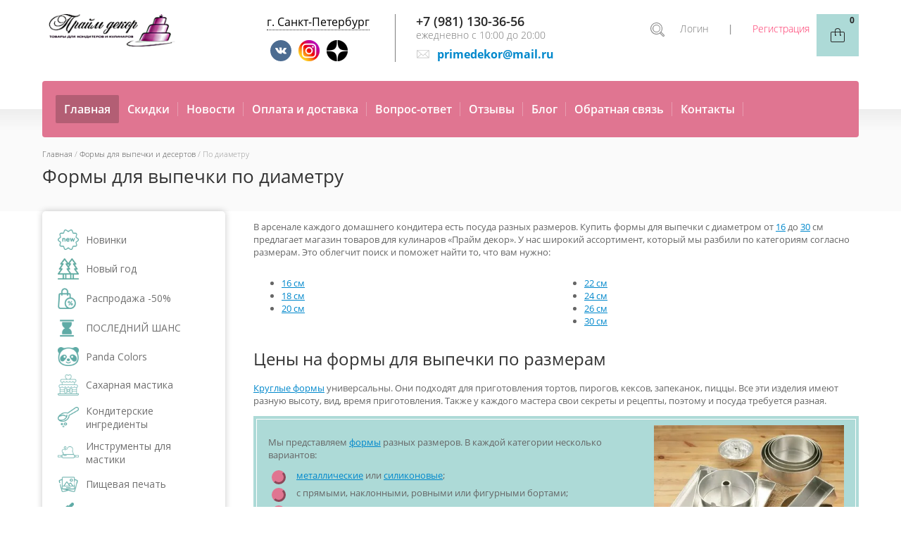

--- FILE ---
content_type: text/html; charset=utf-8
request_url: https://primedekor.ru/magazin/folder/po-diametru
body_size: 61820
content:

	<!doctype html>
<html lang="ru">
<head>
<meta charset="utf-8">
<meta name="robots" content="all">
<meta name="yandex-verification" content="786bde31725af097" />
<title>Формы для выпечки по диаметру – Купить в интернет-магазине Прайм декор в СПб </title>
<meta name="description" content="Ищете форму для выпечки определенного диаметра? Формы по размерам в большом ассортименте в интернет-магазине Прайм декор! У нас доступные цены и быстрая доставка в любой регион России ">
<meta name="keywords" content="формы для выпечки с диаметром, формы для выпечки по размерам ">
<meta name="SKYPE_TOOLBAR" content="SKYPE_TOOLBAR_PARSER_COMPATIBLE">
<meta name="viewport" content="width=device-width, initial-scale=1.0, maximum-scale=1.0, user-scalable=no">
<meta name="format-detection" content="telephone=no">


<link rel="stylesheet" href="/t/v3986/images/css/waslidemenu.css">

<style>
@charset "utf-8";.art_h1{margin:0;padding:0 0 10px;font-style:italic;font-size:23px}.art_path{padding:7px 0}.art-tpl__title{margin:0 0 5px;font-size:22px}.art-tpl__title a{text-decoration:none}.art-tpl__title a:hover{text-decoration:underline}.tab_null{border:none;border-spacing:0;border-collapse:collapse;width:100%}.tab_null .td{border:none;padding:0;vertical-align:top;text-align:left}.tab_null .art-tpl__thumb{padding:6px 5px 6px 0;float:left}.tab_null .art-tpl__thumb .highslide:hover img,.tab_null .art-tpl__thumb img{border:none}.art-tpl__note{font-size:12px;line-height:1.5em;overflow:hidden}.art-tpl__inf{margin:0 0 25px;text-align:left;font-size:12px}.art-tpl__inf .date_art{padding-right:12px}.art-tpl__inf .read_more{padding-left:12px}.art-tpl__folders{width:230px}.art-tpl__folders__title{font-size:22px}.art-tpl__folders ul{padding-left:16px}.art_list .art-tpl__title{margin:0 0 11px;font-size:22px}.art_list .tab_null{border:none;border-spacing:0;border-collapse:collapse;width:100%}.art_list .tab_null .td{border:none;padding:0;vertical-align:top;text-align:left}.art_list .art-tpl{margin:0 auto 10px}.art_list .art-tpl__thumb{padding:0 5px 0 0;float:left}.art_list .art-tpl__folders{width:200px}.requi,span.red{color:red}.comment-body{margin:2px 0;padding:10px}.no_form{padding:15px 0}img.captcha{border:none}
.waSlideMenu-nav{position:relative}.waSlideMenu-wrapper{left:0;position:relative;top:0}.waSlideMenu-menu{width:100%;margin:0;padding:0;list-style:none;display:inherit;right:0}.waSlideMenu-inheritedmenu{position:absolute;right:100%;top:0}.waSlideMenu-loading{background:url([data-uri]);height:31px;width:31px;display:block}.selected>a{font-weight:700}.top-blocks-wrapper{opacity: 0; visibility: hidden;}
</style>

<link rel="preload" href="/g/libs/jquery/1.10.2/jquery.min.js" as="script" />
<script src="/g/libs/jquery/1.10.2/jquery.min.js"></script>
<script src="/g/libs/jqueryui/1.10.3/jquery-ui.min.js" defer></script>

<link rel="preload" href="/g/css/styles_articles_tpl.css" as="style" />

<script src="/g/templates/shop2/2.95.2/js/resizeController.js" charset="utf-8"></script>

<link rel="preload" href="/shared/highslide-4.1.13/highslide.min.css" as="style" />
<link rel="preload" href="/shared/highslide-4.1.13/highslide-full.packed.js" as="script" />
<link rel="preload" href="/shared/flowplayer/flowplayer-3.2.9.min.js" as="script" />
<link rel="preload" href="/shared/s3/css/calendar.css" as="style" />
<link rel="preload" href="/shared/s3/js/lang/ru.js" as="script" />
<link rel="preload" href="/shared/s3/js/cookie.js" as="script" />
<link rel="preload" href="/shared/s3/js/widgets.js?v=8" as="script" />
<link rel="preload" href="/shared/s3/js/calendar.packed.js" as="script" />
<link rel="preload" href="/g/basestyle/1.0.0/user/user.blue.css" as="style" />
<link rel="preload" href="/g/basestyle/1.0.0/user/user.js" as="script" />
<link rel="preload" href="/g/s3/goal/1.0.0/s3.goal.js" as="script" />
<meta name="cmsmagazine" content="86368d8963b4f0f96b434aafa426cd49" />
<meta name="yandex-verification" content="6d0051b7f5836bd5" />
<meta name="yandex-verification" content="6d0051b7f5836bd5" />
<meta name="yandex-verification" content="786bde31725af097" />

            <!-- 46b9544ffa2e5e73c3c971fe2ede35a5 -->
            <script src='/shared/s3/js/lang/ru.js'></script>
            <script src='/shared/s3/js/common.min.js'></script>
        <link rel='stylesheet' type='text/css' href='/shared/s3/css/calendar.css' /><link rel='stylesheet' type='text/css' href='/shared/highslide-4.1.13/highslide.min.css'/>
<script type='text/javascript' src='/shared/highslide-4.1.13/highslide-full.packed.js'></script>
<script type='text/javascript'>
hs.graphicsDir = '/shared/highslide-4.1.13/graphics/';
hs.outlineType = null;
hs.showCredits = false;
hs.lang={cssDirection:'ltr',loadingText:'Загрузка...',loadingTitle:'Кликните чтобы отменить',focusTitle:'Нажмите чтобы перенести вперёд',fullExpandTitle:'Увеличить',fullExpandText:'Полноэкранный',previousText:'Предыдущий',previousTitle:'Назад (стрелка влево)',nextText:'Далее',nextTitle:'Далее (стрелка вправо)',moveTitle:'Передвинуть',moveText:'Передвинуть',closeText:'Закрыть',closeTitle:'Закрыть (Esc)',resizeTitle:'Восстановить размер',playText:'Слайд-шоу',playTitle:'Слайд-шоу (пробел)',pauseText:'Пауза',pauseTitle:'Приостановить слайд-шоу (пробел)',number:'Изображение %1/%2',restoreTitle:'Нажмите чтобы посмотреть картинку, используйте мышь для перетаскивания. Используйте клавиши вперёд и назад'};</script>
<link rel="icon" href="/favicon.svg" type="image/svg+xml">

<!--s3_require-->
<link rel="stylesheet" href="/g/basestyle/1.0.1/user/user.css" type="text/css"/>
<link rel="stylesheet" href="/g/basestyle/1.0.1/user/user.gray.css" type="text/css"/>
<script type="text/javascript" src="/g/basestyle/1.0.1/user/user.js" async></script>
<!--/s3_require-->

<!--s3_goal-->
<script src="/g/s3/goal/1.0.0/s3.goal.js"></script>
<script>new s3.Goal({map:{"130809":{"goal_id":"130809","object_id":"5341209","event":"submit","system":"metrika","label":"buy_one_click","code":"anketa"}}, goals: [], ecommerce:[]});</script>
<!--/s3_goal-->


	<script>
		$(document).ready(function(){
			$('.top-blocks-wrapper').css('visibility', 'visible');
			$('.top-blocks-wrapper').css('opacity', '1');
		});
	</script>

<link rel="preload" href="/g/shop2v2/default/css/theme.less.css" as="style" />
<link rel="preload" href="/g/printme.js" as="script" />
<link rel="preload" href="/g/shop2v2/default/js/tpl.js" as="script" />
<link rel="preload" href="/g/shop2v2/default/js/baron.min.js" as="script" />
<link rel="preload" href="/g/shop2v2/default/js/shop2.2.min.js" as="script" />
			
		
		
		
			<link rel="stylesheet" type="text/css" href="/g/shop2v2/default/css/theme.less.css">		
			<script type="text/javascript" src="/g/printme.js"></script>
		<script type="text/javascript" src="/g/shop2v2/default/js/tpl.js"></script>
		<script type="text/javascript" src="/g/shop2v2/default/js/baron.min.js"></script>
		
			<script type="text/javascript" src="/g/shop2v2/default/js/shop2.2.min.js"></script>
		
	<script type="text/javascript">shop2.init({"productRefs": [],"apiHash": {"getPromoProducts":"8dd9495ceb3900b07b5cb00ec5edc026","getSearchMatches":"11e6196c57951ff844cd14b417c77045","getFolderCustomFields":"884815c5cb84e71bc29d0cd04e16135d","getProductListItem":"be69201ea29e87da34efaf5b414d2125","cartAddItem":"b80bc41cf83676bd4ba9eaa110b037ed","cartRemoveItem":"819933e8f9b755d3cb8584ef01c44a48","cartUpdate":"f004a0fe4d149e295e0c8a618a570c0b","cartRemoveCoupon":"5fb86e9763752095bf07f97988576747","cartAddCoupon":"0f0e2e47b128c7d0d721b12f922cbcbc","deliveryCalc":"05d2ad9ef8102b3f1337469ca14c6f18","printOrder":"4638ec06e38a89a5e251f4e1f3562d20","cancelOrder":"ae48a3d19c124960a8762b6a75694565","cancelOrderNotify":"9e19681d9d76f5303165922d97f66574","repeatOrder":"3fe11c2aacb6482abc14e127b55248da","paymentMethods":"dc9f373e955d72430c72466741fec254","compare":"ab5a61321b05f7e8da0637f95c1f9f9d"},"hash": null,"verId": 808794,"mode": "folder","step": "","uri": "/magazin","IMAGES_DIR": "/d/","my": {"list_picture_enlarge":true,"accessory":"\u0410\u043a\u0441\u0441\u0435\u0441\u0441\u0443\u0430\u0440\u044b","kit":"\u041d\u0430\u0431\u043e\u0440","recommend":"\u0420\u0435\u043a\u043e\u043c\u0435\u043d\u0434\u0443\u0435\u043c\u044b\u0435","similar":"\u041f\u043e\u0445\u043e\u0436\u0438\u0435","modification":"\u041c\u043e\u0434\u0438\u0444\u0438\u043a\u0430\u0446\u0438\u0438","buy_one_click":true,"search_articl_text_hide":true,"shop_option_in_list_show":true,"show_sections":true,"new_alias":"NEW","hide_params":true},"shop2_cart_order_payments": 1,"cf_margin_price_enabled": 0,"maps_yandex_key":"","maps_google_key":""});shop2.filter._pre_params = "&s[folder_id]=303721209";</script>
<style type="text/css">.product-item-thumb {width: 145px;}.product-item-thumb .product-image, .product-item-simple .product-image {height: 200px;width: 145px;}.product-item-thumb .product-amount .amount-title {width: 49px;}.product-item-thumb .product-price {width: 95px;}.shop2-product .product-side-l {width: 258px;}.shop2-product .product-image {height: 258px;width: 258px;}.shop2-product .product-thumbnails li {width: 76px;height: 76px;}</style>

 			<link rel="preload" href="/t/v3986/images/theme24/theme.min.css" as="style" />
		<link rel="stylesheet" href="/t/v3986/images/theme24/theme.min.css">
	  




    
        <script>
            $(function(){
                $.s3Shop2Popup();
            });
        </script>
    
<!--[if lt IE 10]>
<script src="/g/libs/ie9-svg-gradient/0.0.1/ie9-svg-gradient.min.js"></script>
<script src="/g/libs/jquery-placeholder/2.0.7/jquery.placeholder.min.js"></script>
<script src="/g/libs/jquery-textshadow/0.0.1/jquery.textshadow.min.js"></script>
<script src="/g/s3/misc/ie/0.0.1/ie.js"></script>
<![endif]-->
<!--[if lt IE 9]>
<script src="/g/libs/html5shiv/html5.js"></script>
<![endif]-->



<script>
$(document).ready(function(){
	$(".altcont").click(function(){
		$(".city-list").addClass("city-list-active");
		console.log(1);
		
		$(".city-list-shadow").addClass("city-list-shadow-active");
	});
	
	$(".city-list-shadow").click(function(){
		$(this).removeClass("city-list-shadow-active");
		$(".city-list").removeClass("city-list-active");
	});
	
	$(".close-city-list").click(function(){
		$(".city-list-shadow").click();
	});
});

$(document).ready(function(){ 
    var site_height = $('.site-wrapper').height();
    $(window).scroll(function () {
        
        if ($(this).scrollTop() > 400) {
            $('.scroll_btn').addClass('active');
        } else {
            $('.scroll_btn').removeClass('active');
        }
    });

    $('.scroll_btn').click(function (e) {
        $('body,html').animate({
            scrollTop: 0
        }, 1000);
        e.preventDefault();
    });
});
</script>


 

 <script>
 setTimeout(function(){
  (function(i,s,o,g,r,a,m){i['GoogleAnalyticsObject']=r;i[r]=i[r]||function(){
  (i[r].q=i[r].q||[]).push(arguments)},i[r].l=1*new Date();a=s.createElement(o),
  m=s.getElementsByTagName(o)[0];a.async=1;a.src=g;m.parentNode.insertBefore(a,m)
  })(window,document,'script','//www.google-analytics.com/analytics.js','ga');
  ga('create', 'UA-132418131-1', 'auto');
  ga('require', 'displayfeatures');
  ga('send', 'pageview');
 }, 7000);
 </script>


<link rel="stylesheet" href="/t/v3986/images/css/header_addons.scss.css">
<script src="/t/v3986/images/js/header_addons.js"></script>
</head>
<body>
	<div class="city-list"><div class="close-city-list"></div> <p class="zirno">Магазин в Санкт-Петербурге:</p>

<li>м. Гражданский проспект, пр. Просвещения, 85<br/>
<span class="s3-phone"><a href="tel:+7 (981) 130-36-56">+7 (981) 130-36-56</a></span></li></div>
	<div class="city-list-shadow"></div>
	<div class="site-wrapper">
		<div class="overlay-bg"></div>
		<div class="top-categor-onlinefix-wrapper">
			<div class="top-categor-close"></div>	
			<div class="top-categor-online-scroller">
				<div class="top-categor_mobile_wrapper">
					<ul class="top-categor-mobile">
						<li class="top-categor-onlinefix-title">Каталог товаров</li>
						 				             				             				             				             				        				             				                  				                  				                       <li class=""><a href="/magazin/folder/novinki">Новинки</a>
				                  				             				             				             				             				        				             				                  				                       				                            </li>
				                            				                       				                  				                  				                       <li class="sublevel"><a class="sublevel2" href="/magazin/folder/novyy-god">Новый год</a>
				                  				             				             				             				             				        				             				                  				                       				                            <ul>
				                                <li class="parrent_name"><a href="/magazin/folder/novyy-god">Новый год</a></li>
				                        					                  				                  				                       <li class=""><a href="/magazin/folder/formy-silikon-i-plastik">Формы силикон и пластик</a>
				                  				             				             				             				             				        				             				                  				                       				                            </li>
				                            				                       				                  				                  				                       <li class=""><a href="/magazin/folder/vyrubki-dlya-mastiki-i-pechenya">Вырубки для мастики и печенья</a>
				                  				             				             				             				             				        				             				                  				                       				                            </li>
				                            				                       				                  				                  				                       <li class=""><a href="/magazin/folder/novogodnyaya-upakovka">Новогодняя упаковка</a>
				                  				             				             				             				             				        				             				                  				                       				                            </li>
				                            				                       				                  				                  				                       <li class=""><a href="/magazin/folder/posypki-figurki">Посыпки, фигурки</a>
				                  				             				             				             				             				        				             				                  				                       				                            </li>
				                            				                       				                  				                  				                       <li class=""><a href="/magazin/folder/shtampy-trafarety">Штампы, трафареты</a>
				                  				             				             				             				             				        				             				                  				                       				                            </li>
				                            				                       				                  				                  				                       <li class=""><a href="/magazin/folder/shpazhki-podstavki">Топперы. шпажки, подставки</a>
				                  				             				             				             				             				        				             				                  				                       				                            </li>
				                            				                       				                  				                  				                       <li class=""><a href="/magazin/folder/bumazhnyye-kapsuly">Бумажные капсулы</a>
				                  				             				             				             				             				        				             				                  				                       				                            </li>
				                            				                       				                  				                  				                       <li class=""><a href="/magazin/folder/vafelnyye-kartinki">Вафельные картинки</a>
				                  				             				             				             				             				        				             				                  				                       				                            </li>
				                            				                       				                  				                  				                       <li class=""><a href="/magazin/folder/procheye-1">Прочее</a>
				                  				             				             				             				             				        				             				                  				                       				                            </li>
				                            				                                 </ul></li>
				                            				                       				                  				                  				                       <li class=""><a href="/magazin/folder/rasprodazha-50">Распродажа -50%</a>
				                  				             				             				             				             				        				             				                  				                       				                            </li>
				                            				                       				                  				                  				                       <li class=""><a href="/magazin/folder/poslednij-shans">ПОСЛЕДНИЙ ШАНС</a>
				                  				             				             				             				             				        				             				                  				                       				                            </li>
				                            				                       				                  				                  				                       <li class="sublevel"><a class="sublevel2" href="/magazin/folder/tm-panda">Panda Colors</a>
				                  				             				             				             				             				        				             				                  				                       				                            <ul>
				                                <li class="parrent_name"><a href="/magazin/folder/tm-panda">Panda Colors</a></li>
				                        					                  				                  				                       <li class=""><a href="/magazin/folder/aromatizatory-panda-aroma">Ароматизаторы</a>
				                  				             				             				             				             				        				             				                  				                       				                            </li>
				                            				                       				                  				                  				                       <li class=""><a href="/magazin/folder/ingridiyenty">Ингредиенты</a>
				                  				             				             				             				             				        				             				                  				                       				                            </li>
				                            				                       				                  				                  				                       <li class="sublevel"><a class="sublevel2" href="/magazin/folder/krasiteli-panda-colors">Красители</a>
				                  				             				             				             				             				        				             				                  				                       				                            <ul>
				                                <li class="parrent_name"><a href="/magazin/folder/krasiteli-panda-colors">Красители</a></li>
				                        					                  				                  				                       <li class=""><a href="/magazin/folder/gelevyye-krasiteli-panda">Гелевые красители</a>
				                  				             				             				             				             				        				             				                  				                       				                            </li>
				                            				                       				                  				                  				                       <li class=""><a href="/magazin/folder/zhirorastvorimyye-krasiteli-panda">Жирорастворимые красители</a>
				                  				             				             				             				             				        				             				                  				                       				                            </li>
				                            				                       				                  				                  				                       <li class=""><a href="/magazin/folder/vodorastvorimyye-krasiteli-panda">Водорастворимые красители</a>
				                  				             				             				             				             				        				             				                  				                       				                            </li>
				                            				                       				                  				                  				                       <li class=""><a href="/magazin/folder/kanduriny-panda">Сверкающие красители</a>
				                  				             				             				             				             				        				             				                  				                       				                            </li>
				                            				                       				                  				                  				                       <li class=""><a href="/magazin/folder/pylca">Пыльца</a>
				                  				             				             				             				             				        				             				                  				                       				                            </li>
				                            				                                 </ul></li>
				                            				                       				                  				                  				                       <li class=""><a href="/magazin/folder/shokolad-panda-kallebaut">Шоколад</a>
				                  				             				             				             				             				        				             				                  				                       				                            </li>
				                            				                       				                  				                  				                       <li class=""><a href="/magazin/folder/saharnyj-dekor">Сахарный декор</a>
				                  				             				             				             				             				        				             				                  				                       				                            </li>
				                            				                       				                  				                  				                       <li class=""><a href="/magazin/folder/sublimaty-i-suhocvety">Сублиматы и сухоцветы</a>
				                  				             				             				             				             				        				             				                  				                       				                            </li>
				                            				                       				                  				                  				                       <li class=""><a href="/magazin/folder/slajsy-fruktovye-i-yagodnye">Слайсы фруктовые и ягодные</a>
				                  				             				             				             				             				        				             				                  				                       				                            </li>
				                            				                                 </ul></li>
				                            				                       				                  				                  				                       <li class="sublevel"><a class="sublevel2" href="/magazin/folder/saharnaya-mastika">Сахарная мастика</a>
				                  				             				             				             				             				        				             				                  				                       				                            <ul>
				                                <li class="parrent_name"><a href="/magazin/folder/saharnaya-mastika">Сахарная мастика</a></li>
				                        					                  				                  				                       <li class="sublevel"><a class="sublevel2" href="/magazin/folder/mastika-po-proizvoditelyu">По производителю</a>
				                  				             				             				             				             				        				             				                  				                       				                            <ul>
				                                <li class="parrent_name"><a href="/magazin/folder/mastika-po-proizvoditelyu">По производителю</a></li>
				                        					                  				                  				                       <li class=""><a href="/magazin/folder/mastika-vanilnaya-600gr-rossiya">Россия</a>
				                  				             				             				             				             				        				             				                  				                       				                            </li>
				                            				                       				                  				                  				                       <li class=""><a href="/magazin/folder/mastika-100gr">Мастика 100гр</a>
				                  				             				             				             				             				        				             				                  				                       				                            </li>
				                            				                       				                  				                  				                       <li class=""><a href="/magazin/folder/mastika-6kg">Италия</a>
				                  				             				             				             				             				        				             				                  				                       				                            </li>
				                            				                                 </ul></li>
				                            				                       				                  				                  				                       <li class="sublevel"><a class="sublevel2" href="/magazin/folder/mastika-po-tsvetam">По цветам</a>
				                  				             				             				             				             				        				             				                  				                       				                            <ul>
				                                <li class="parrent_name"><a href="/magazin/folder/mastika-po-tsvetam">По цветам</a></li>
				                        					                  				                  				                       <li class=""><a href="/magazin/folder/mastika-belaya">Белая</a>
				                  				             				             				             				             				        				             				                  				                       				                            </li>
				                            				                       				                  				                  				                       <li class=""><a href="/magazin/folder/mastika-krasnaya">Красная</a>
				                  				             				             				             				             				        				             				                  				                       				                            </li>
				                            				                       				                  				                  				                       <li class=""><a href="/magazin/folder/mastika-rozovaya">Розовая</a>
				                  				             				             				             				             				        				             				                  				                       				                            </li>
				                            				                       				                  				                  				                       <li class=""><a href="/magazin/folder/mastika-oranzhevaya">Оранжевая</a>
				                  				             				             				             				             				        				             				                  				                       				                            </li>
				                            				                       				                  				                  				                       <li class=""><a href="/magazin/folder/mastika-zheltaya">Желтая</a>
				                  				             				             				             				             				        				             				                  				                       				                            </li>
				                            				                       				                  				                  				                       <li class=""><a href="/magazin/folder/mastika-zelenaya">Зеленая</a>
				                  				             				             				             				             				        				             				                  				                       				                            </li>
				                            				                       				                  				                  				                       <li class=""><a href="/magazin/folder/mastika-fuksiya">Фуксия</a>
				                  				             				             				             				             				        				             				                  				                       				                            </li>
				                            				                       				                  				                  				                       <li class=""><a href="/magazin/folder/mastika-golubaya">Голубая</a>
				                  				             				             				             				             				        				             				                  				                       				                            </li>
				                            				                       				                  				                  				                       <li class=""><a href="/magazin/folder/mastika-sirenevaya">Сиреневая</a>
				                  				             				             				             				             				        				             				                  				                       				                            </li>
				                            				                       				                  				                  				                       <li class=""><a href="/magazin/folder/mastika-chernaya">Черная</a>
				                  				             				             				             				             				        				             				                  				                       				                            </li>
				                            				                                 </ul></li>
				                            				                       				                  				                  				                       <li class="sublevel"><a class="sublevel2" href="/magazin/folder/mastika-po-naznacheniyu">По назначению</a>
				                  				             				             				             				             				        				             				                  				                       				                            <ul>
				                                <li class="parrent_name"><a href="/magazin/folder/mastika-po-naznacheniyu">По назначению</a></li>
				                        					                  				                  				                       <li class=""><a href="/magazin/folder/mastika-dlya-lepki">Для лепки</a>
				                  				             				             				             				             				        				             				                  				                       				                            </li>
				                            				                       				                  				                  				                       <li class=""><a href="/magazin/folder/mastika-dlya-obtyazhki">Для обтяжки</a>
				                  				             				             				             				             				        				             				                  				                       				                            </li>
				                            				                       				                  				                  				                       <li class=""><a href="/magazin/folder/mastika-tsvetochnaya">Мастика цветочная</a>
				                  				             				             				             				             				        				             				                  				                       				                            </li>
				                            				                                 </ul></li>
				                            				                                 </ul></li>
				                            				                       				                  				                  				                       <li class="sublevel"><a class="sublevel2" href="/magazin/folder/konditerskie-ingredienty">Кондитерские ингредиенты</a>
				                  				             				             				             				             				        				             				                  				                       				                            <ul>
				                                <li class="parrent_name"><a href="/magazin/folder/konditerskie-ingredienty">Кондитерские ингредиенты</a></li>
				                        					                  				                  				                       <li class="sublevel"><a class="sublevel2" href="/magazin/folder/shokolad">Шоколад</a>
				                  				             				             				             				             				        				             				                  				                       				                            <ul>
				                                <li class="parrent_name"><a href="/magazin/folder/shokolad">Шоколад</a></li>
				                        					                  				                  				                       <li class=""><a href="/magazin/folder/belyy-shokolad">Белый шоколад</a>
				                  				             				             				             				             				        				             				                  				                       				                            </li>
				                            				                       				                  				                  				                       <li class=""><a href="/magazin/folder/temnyy-shokolad">Темный шоколад</a>
				                  				             				             				             				             				        				             				                  				                       				                            </li>
				                            				                       				                  				                  				                       <li class=""><a href="/magazin/folder/molochnyj-shokolad">Молочный шоколад</a>
				                  				             				             				             				             				        				             				                  				                       				                            </li>
				                            				                       				                  				                  				                       <li class=""><a href="/magazin/folder/shokolad-panda-callebaut">Шоколад PANDA Callebaut</a>
				                  				             				             				             				             				        				             				                  				                       				                            </li>
				                            				                                 </ul></li>
				                            				                       				                  				                  				                       <li class="sublevel"><a class="sublevel2" href="/magazin/folder/konditerskaya-glazur">Кондитерская глазурь</a>
				                  				             				             				             				             				        				             				                  				                       				                            <ul>
				                                <li class="parrent_name"><a href="/magazin/folder/konditerskaya-glazur">Кондитерская глазурь</a></li>
				                        					                  				                  				                       <li class=""><a href="/magazin/folder/shokoladnaya-glazur">Шоколадная глазурь</a>
				                  				             				             				             				             				        				             				                  				                       				                            </li>
				                            				                                 </ul></li>
				                            				                       				                  				                  				                       <li class="sublevel"><a class="sublevel2" href="/magazin/folder/pischevye-aromatizatory">Пищевые ароматизаторы</a>
				                  				             				             				             				             				        				             				                  				                       				                            </li>
				                            				                       				                  				                  				                       <li class=""><a href="/magazin/folder/kremy-na-rastitelnykh-maslakh">Сливки, кремы на растительных маслах</a>
				                  				             				             				             				             				        				             				                  				                       				                            </li>
				                            				                       				                  				                  				                       <li class="sublevel"><a class="sublevel2" href="/magazin/folder/ingredienty">Прочее</a>
				                  				             				             				             				             				        				             				                  				                       				                            <ul>
				                                <li class="parrent_name"><a href="/magazin/folder/ingredienty">Прочее</a></li>
				                        					                  				                  				                       <li class=""><a href="/magazin/folder/geli">Гели</a>
				                  				             				             				             				             				        				             				                  				                       				                            </li>
				                            				                       				                  				                  				                       <li class=""><a href="/magazin/folder/shokoladnyy-sprey">Шоколадный спрей</a>
				                  				             				             				             				             				        				             				                  				                       				                            </li>
				                            				                       				                  				                  				                       <li class=""><a href="/magazin/folder/smesi-dlya-vypechki">Смеси для выпечки</a>
				                  				             				             				             				             				        				             				                  				                       				                            </li>
				                            				                       				                  				                  				                       <li class=""><a href="/magazin/folder/smesi-dlya-aysinga">Айсинг</a>
				                  				             				             				             				             				        				             				                  				                       				                            </li>
				                            				                       				                  				                  				                       <li class=""><a href="/magazin/folder/zagustitel-dlya-mastiki">Загуститель для мастики</a>
				                  				             				             				             				             				        				             				                  				                       				                            </li>
				                            				                       				                  				                  				                       <li class=""><a href="/magazin/folder/sirop-glyukoznyy">Сироп глюкозный</a>
				                  				             				             				             				             				        				             				                  				                       				                            </li>
				                            				                       				                  				                  				                       <li class=""><a href="/magazin/folder/mindalnaya-muka">Миндальная мука</a>
				                  				             				             				             				             				        				             				                  				                       				                            </li>
				                            				                       				                  				                  				                       <li class=""><a href="/magazin/folder/sakharnaya-pudra">Сахарная пудра</a>
				                  				             				             				             				             				        				             				                  				                       				                            </li>
				                            				                       				                  				                  				                       <li class=""><a href="/magazin/folder/tvorozhnyy-syr">Творожный сыр</a>
				                  				             				             				             				             				        				             				                  				                       				                            </li>
				                            				                       				                  				                  				                       <li class=""><a href="/magazin/folder/sublimirovannyye-yagody-i-frukty">Сублимированные ягоды и фрукты, цветы</a>
				                  				             				             				             				             				        				             				                  				                       				                            </li>
				                            				                       				                  				                  				                       <li class=""><a href="/magazin/folder/pyure-iz-fruktov-i-yagod">Пюре из фруктов и ягод</a>
				                  				             				             				             				             				        				             				                  				                       				                            </li>
				                            				                       				                  				                  				                       <li class=""><a href="/magazin/folder/vafelnye-rozhki">Вафельные рожки, крошка</a>
				                  				             				             				             				             				        				             				                  				                       				                            </li>
				                            				                                 </ul></li>
				                            				                                 </ul></li>
				                            				                       				                  				                  				                       <li class="sublevel"><a class="sublevel2" href="/magazin/folder/instrumenty-dlya-mastiki">Инструменты для мастики</a>
				                  				             				             				             				             				        				             				                  				                       				                            <ul>
				                                <li class="parrent_name"><a href="/magazin/folder/instrumenty-dlya-mastiki">Инструменты для мастики</a></li>
				                        					                  				                  				                       <li class="sublevel"><a class="sublevel2" href="/magazin/folder/kovriki">Коврики</a>
				                  				             				             				             				             				        				             				                  				                       				                            <ul>
				                                <li class="parrent_name"><a href="/magazin/folder/kovriki">Коврики</a></li>
				                        					                  				                  				                       <li class=""><a href="/magazin/folder/skidki-na-kovriki">Товары со скидкой</a>
				                  				             				             				             				             				        				             				                  				                       				                            </li>
				                            				                                 </ul></li>
				                            				                       				                  				                  				                       <li class="sublevel"><a class="sublevel2" href="/magazin/folder/skalki">Скалки</a>
				                  				             				             				             				             				        				             				                  				                       				                            <ul>
				                                <li class="parrent_name"><a href="/magazin/folder/skalki">Скалки</a></li>
				                        					                  				                  				                       <li class=""><a href="/magazin/folder/skidki-na-skalki">Товары со скидкой</a>
				                  				             				             				             				             				        				             				                  				                       				                            </li>
				                            				                                 </ul></li>
				                            				                       				                  				                  				                       <li class=""><a href="/magazin/folder/shtampy">Штампы</a>
				                  				             				             				             				             				        				             				                  				                       				                            </li>
				                            				                       				                  				                  				                       <li class=""><a href="/magazin/folder/nozhi-rezaki-dlya-mastiki">Ножи, резаки</a>
				                  				             				             				             				             				        				             				                  				                       				                            </li>
				                            				                       				                  				                  				                       <li class=""><a href="/magazin/folder/utyuzhki-dlya-mastiki">Утюжки</a>
				                  				             				             				             				             				        				             				                  				                       				                            </li>
				                            				                       				                  				                  				                       <li class="sublevel"><a class="sublevel2" href="/magazin/folder/nabor-instrumentov-dlya-mastiki">Наборы инструментов для мастики</a>
				                  				             				             				             				             				        				             				                  				                       				                            <ul>
				                                <li class="parrent_name"><a href="/magazin/folder/nabor-instrumentov-dlya-mastiki">Наборы инструментов для мастики</a></li>
				                        					                  				                  				                       <li class=""><a href="/magazin/folder/steki">Стеки</a>
				                  				             				             				             				             				        				             				                  				                       				                            </li>
				                            				                                 </ul></li>
				                            				                       				                  				                  				                       <li class=""><a href="/magazin/folder/instrumenty">Прочее</a>
				                  				             				             				             				             				        				             				                  				                       				                            </li>
				                            				                       				                  				                  				                       <li class=""><a href="/magazin/folder/instrumenty-dlya-mastiki-so-skidkoy">Товары со скидкой</a>
				                  				             				             				             				             				        				             				                  				                       				                            </li>
				                            				                       				                  				                  				                       <li class=""><a href="/magazin/folder/trafarety-shtampy-toppery-so-skidkoy">Трафареты, канапе, штампы со скидкой 50%</a>
				                  				             				             				             				             				        				             				                  				                       				                            </li>
				                            				                                 </ul></li>
				                            				                       				                  				                  				                       <li class=""><a href="/magazin/folder/pishchevaya-pechat">Пищевая печать</a>
				                  				             				             				             				             				        				             				                  				                       				                            </li>
				                            				                       				                  				                  				                       <li class="sublevel"><a class="sublevel2" href="/magazin/folder/krasiteli">Пищевые красители</a>
				                  				             				             				             				             				        				             				                  				                       				                            <ul>
				                                <li class="parrent_name"><a href="/magazin/folder/krasiteli">Пищевые красители</a></li>
				                        					                  				                  				                       <li class="sublevel"><a class="sublevel2" href="/magazin/folder/krasiteli-po-sostavu">По составу</a>
				                  				             				             				             				             				        				             				                  				                       				                            <ul>
				                                <li class="parrent_name"><a href="/magazin/folder/krasiteli-po-sostavu">По составу</a></li>
				                        					                  				                  				                       <li class=""><a href="/magazin/folder/gelevyye-krasiteli">Гелевые</a>
				                  				             				             				             				             				        				             				                  				                       				                            </li>
				                            				                       				                  				                  				                       <li class=""><a href="/magazin/folder/vodorastvorimyye-krasiteli">Водорастворимые</a>
				                  				             				             				             				             				        				             				                  				                       				                            </li>
				                            				                       				                  				                  				                       <li class=""><a href="/magazin/folder/zhirorastvorimyye-krasiteli">Жирорастворимые</a>
				                  				             				             				             				             				        				             				                  				                       				                            </li>
				                            				                       				                  				                  				                       <li class=""><a href="/magazin/folder/suhie-krasiteli">Сухие</a>
				                  				             				             				             				             				        				             				                  				                       				                            </li>
				                            				                       				                  				                  				                       <li class=""><a href="/magazin/folder/naturalnye-pischevye-krasiteli">Натуральные</a>
				                  				             				             				             				             				        				             				                  				                       				                            </li>
				                            				                       				                  				                  				                       <li class=""><a href="/magazin/folder/sverkajuschii-krasitel">Сверкающие красители</a>
				                  				             				             				             				             				        				             				                  				                       				                            </li>
				                            				                       				                  				                  				                       <li class=""><a href="/magazin/folder/kraska-sprey">Спреи</a>
				                  				             				             				             				             				        				             				                  				                       				                            </li>
				                            				                       				                  				                  				                       <li class=""><a href="/magazin/folder/pishchevyye-blestki">Пищевые блестки</a>
				                  				             				             				             				             				        				             				                  				                       				                            </li>
				                            				                       				                  				                  				                       <li class=""><a href="/magazin/folder/flomastery-karandashi">Фломастеры, карандаши</a>
				                  				             				             				             				             				        				             				                  				                       				                            </li>
				                            				                                 </ul></li>
				                            				                       				                  				                  				                       <li class="sublevel"><a class="sublevel2" href="/magazin/folder/krasiteli-po-primeneniyu">По применению</a>
				                  				             				             				             				             				        				             				                  				                       				                            <ul>
				                                <li class="parrent_name"><a href="/magazin/folder/krasiteli-po-primeneniyu">По применению</a></li>
				                        					                  				                  				                       <li class=""><a href="/magazin/folder/krasiteli-dlya-shokolada-krema">Для шоколада, крема</a>
				                  				             				             				             				             				        				             				                  				                       				                            </li>
				                            				                       				                  				                  				                       <li class=""><a href="/magazin/folder/krasiteli-dlya-yaits">Для яиц</a>
				                  				             				             				             				             				        				             				                  				                       				                            </li>
				                            				                                 </ul></li>
				                            				                       				                  				                  				                       <li class="sublevel"><a class="sublevel2" href="/magazin/folder/krasiteli-po-proizvoditelyu">По производителю</a>
				                  				             				             				             				             				        				             				                  				                       				                            <ul>
				                                <li class="parrent_name"><a href="/magazin/folder/krasiteli-po-proizvoditelyu">По производителю</a></li>
				                        					                  				                  				                       <li class=""><a href="/magazin/folder/panda-indiya">Индия (PANDA)</a>
				                  				             				             				             				             				        				             				                  				                       				                            </li>
				                            				                       				                  				                  				                       <li class=""><a href="/magazin/folder/gelevye-krasiteli-100gr-rossiya">Россия</a>
				                  				             				             				             				             				        				             				                  				                       				                            </li>
				                            				                                 </ul></li>
				                            				                       				                  				                  				                       <li class="sublevel"><a class="sublevel2" href="/magazin/folder/krasiteli-po-tsvetam">По цветам</a>
				                  				             				             				             				             				        				             				                  				                       				                            <ul>
				                                <li class="parrent_name"><a href="/magazin/folder/krasiteli-po-tsvetam">По цветам</a></li>
				                        					                  				                  				                       <li class=""><a href="/magazin/folder/krasnyy-pishchevoy-krasitel">Красные</a>
				                  				             				             				             				             				        				             				                  				                       				                            </li>
				                            				                       				                  				                  				                       <li class=""><a href="/magazin/folder/chernyy-pishchevoy-krasitel">Черные</a>
				                  				             				             				             				             				        				             				                  				                       				                            </li>
				                            				                       				                  				                  				                       <li class=""><a href="/magazin/folder/zelenyy-pishchevoy-krasitel">Зеленые</a>
				                  				             				             				             				             				        				             				                  				                       				                            </li>
				                            				                       				                  				                  				                       <li class=""><a href="/magazin/folder/siniy-pishchevoy-krasitel">Синие</a>
				                  				             				             				             				             				        				             				                  				                       				                            </li>
				                            				                       				                  				                  				                       <li class=""><a href="/magazin/folder/belyy-pishchevoy-krasitel">Белые</a>
				                  				             				             				             				             				        				             				                  				                       				                            </li>
				                            				                       				                  				                  				                       <li class=""><a href="/magazin/folder/fioletovyy-pishchevoy-krasitel">Фиолетовые</a>
				                  				             				             				             				             				        				             				                  				                       				                            </li>
				                            				                       				                  				                  				                       <li class=""><a href="/magazin/folder/goluboy-pishchevoy-krasitel">Голубые</a>
				                  				             				             				             				             				        				             				                  				                       				                            </li>
				                            				                       				                  				                  				                       <li class=""><a href="/magazin/folder/rozovyy-pishchevoy-krasitel">Розовые</a>
				                  				             				             				             				             				        				             				                  				                       				                            </li>
				                            				                       				                  				                  				                       <li class=""><a href="/magazin/folder/bordovyy-pishchevoy-krasitel">Бордовые</a>
				                  				             				             				             				             				        				             				                  				                       				                            </li>
				                            				                       				                  				                  				                       <li class=""><a href="/magazin/folder/oranzhevyy-pishchevoy-krasitel">Оранжевые</a>
				                  				             				             				             				             				        				             				                  				                       				                            </li>
				                            				                       				                  				                  				                       <li class=""><a href="/magazin/folder/zheltyy-pishchevoy-krasitel">Желтые</a>
				                  				             				             				             				             				        				             				                  				                       				                            </li>
				                            				                       				                  				                  				                       <li class=""><a href="/magazin/folder/zolotoy-pishchevoy-krasitel">Золотые</a>
				                  				             				             				             				             				        				             				                  				                       				                            </li>
				                            				                       				                  				                  				                       <li class=""><a href="/magazin/folder/serebryanyy-pishchevoy-krasitel">Серебряные</a>
				                  				             				             				             				             				        				             				                  				                       				                            </li>
				                            				                       				                  				                  				                       <li class=""><a href="/magazin/folder/korichnevyy-pishchevoy-krasitel">Коричневые</a>
				                  				             				             				             				             				        				             				                  				                       				                            </li>
				                            				                       				                  				                  				                       <li class=""><a href="/magazin/folder/biryuzovyy-pishchevoy-krasitel">Бирюзовые</a>
				                  				             				             				             				             				        				             				                  				                       				                            </li>
				                            				                       				                  				                  				                       <li class=""><a href="/magazin/folder/sirenevyy-pishchevoy-krasitel">Сиреневые</a>
				                  				             				             				             				             				        				             				                  				                       				                            </li>
				                            				                                 </ul></li>
				                            				                       				                  				                  				                       <li class="sublevel"><a class="sublevel2" href="/magazin/folder/aksessuary">Аксессуары</a>
				                  				             				             				             				             				        				             				                  				                       				                            <ul>
				                                <li class="parrent_name"><a href="/magazin/folder/aksessuary">Аксессуары</a></li>
				                        					                  				                  				                       <li class=""><a href="/magazin/folder/kisti">Кисти</a>
				                  				             				             				             				             				        				             				                  				                       				                            </li>
				                            				                       				                  				                  				                       <li class=""><a href="/magazin/folder/aerografy">Аэрографы</a>
				                  				             				             				             				             				        				             				                  				                       				                            </li>
				                            				                                 </ul></li>
				                            				                                 </ul></li>
				                            				                       				                  				                  				                       <li class="sublevel"><a class="sublevel2" href="/magazin/folder/formy-dlya-vypechki">Формы для выпечки и десертов</a>
				                  				             				             				             				             				        				             				                  				                       				                            <ul>
				                                <li class="parrent_name"><a href="/magazin/folder/formy-dlya-vypechki">Формы для выпечки и десертов</a></li>
				                        					                  				                  				                       <li class="sublevel"><a class="sublevel2" href="/magazin/folder/formy-po-materialu">По материалу</a>
				                  				             				             				             				             				        				             				                  				                       				                            <ul>
				                                <li class="parrent_name"><a href="/magazin/folder/formy-po-materialu">По материалу</a></li>
				                        					                  				                  				                       <li class="sublevel"><a class="sublevel2" href="/magazin/folder/silikonovyye-formy-dlya-vypechki">Силиконовые формы</a>
				                  				             				             				             				             				        				             				                  				                       				                            <ul>
				                                <li class="parrent_name"><a href="/magazin/folder/silikonovyye-formy-dlya-vypechki">Силиконовые формы</a></li>
				                        					                  				                  				                       <li class=""><a href="/magazin/folder/silikonovye-formy-dlya-torta">Для торта</a>
				                  				             				             				             				             				        				             				                  				                       				                            </li>
				                            				                       				                  				                  				                       <li class=""><a href="/magazin/folder/silikonovyye-formy-dlya-pirogov">Для пирогов</a>
				                  				             				             				             				             				        				             				                  				                       				                            </li>
				                            				                       				                  				                  				                       <li class=""><a href="/magazin/folder/silikonovye-formy-dlya-keksov">Для кексов</a>
				                  				             				             				             				             				        				             				                  				                       				                            </li>
				                            				                       				                  				                  				                       <li class=""><a href="/magazin/folder/silikonovye-formy-dlya-konfet">Для конфет</a>
				                  				             				             				             				             				        				             				                  				                       				                            </li>
				                            				                       				                  				                  				                       <li class=""><a href="/magazin/folder/dlya-mussovykh-tortov">Для муссовых тортов</a>
				                  				             				             				             				             				        				             				                  				                       				                            </li>
				                            				                       				                  				                  				                       <li class=""><a href="/magazin/folder/formy-dlya-vypechki-silikon-so-skidkoy">Товары со скидкой</a>
				                  				             				             				             				             				        				             				                  				                       				                            </li>
				                            				                                 </ul></li>
				                            				                       				                  				                  				                       <li class="sublevel"><a class="sublevel2" href="/magazin/folder/metallicheskie-formy">Металлические формы</a>
				                  				             				             				             				             				        				             				                  				                       				                            <ul>
				                                <li class="parrent_name"><a href="/magazin/folder/metallicheskie-formy">Металлические формы</a></li>
				                        					                  				                  				                       <li class=""><a href="/magazin/folder/metallicheskie-formy-dlya-torta">Для торта</a>
				                  				             				             				             				             				        				             				                  				                       				                            </li>
				                            				                       				                  				                  				                       <li class=""><a href="/magazin/folder/metallicheskie-formy-dlya-keksov">Для кексов</a>
				                  				             				             				             				             				        				             				                  				                       				                            </li>
				                            				                       				                  				                  				                       <li class=""><a href="/magazin/folder/alyuminiyevyye-protivni">Алюминиевые противни</a>
				                  				             				             				             				             				        				             				                  				                       				                            </li>
				                            				                       				                  				                  				                       <li class=""><a href="/magazin/folder/alyuminiyevyye-formy">Алюминиевые формы</a>
				                  				             				             				             				             				        				             				                  				                       				                            </li>
				                            				                       				                  				                  				                       <li class=""><a href="/magazin/folder/formy-dlya-vypechki-metal-so-skidkoy">Товары со скидкой</a>
				                  				             				             				             				             				        				             				                  				                       				                            </li>
				                            				                                 </ul></li>
				                            				                       				                  				                  				                       <li class=""><a href="/magazin/folder/bumazhnyye-formy">Бумажные формы</a>
				                  				             				             				             				             				        				             				                  				                       				                            </li>
				                            				                                 </ul></li>
				                            				                       				                  				                  				                       <li class="sublevel"><a class="sublevel2" href="/magazin/folder/formy-po-konstruktsii">По конструкции</a>
				                  				             				             				             				             				        				             				                  				                       				                            <ul>
				                                <li class="parrent_name"><a href="/magazin/folder/formy-po-konstruktsii">По конструкции</a></li>
				                        					                  				                  				                       <li class="sublevel"><a class="sublevel2" href="/magazin/folder/razemnyye-formy">Разъёмные</a>
				                  				             				             				             				             				        				             				                  				                       				                            <ul>
				                                <li class="parrent_name"><a href="/magazin/folder/razemnyye-formy">Разъёмные</a></li>
				                        					                  				                  				                       <li class=""><a href="/magazin/folder/kruglyye-razyemnyye-formy-dlya-vypechki">Круглые</a>
				                  				             				             				             				             				        				             				                  				                       				                            </li>
				                            				                       				                  				                  				                       <li class=""><a href="/magazin/folder/kvadratnyye-razyemnyye-formy-dlya-vypechki">Квадратные</a>
				                  				             				             				             				             				        				             				                  				                       				                            </li>
				                            				                       				                  				                  				                       <li class=""><a href="/magazin/folder/razyemnyye-formy-dlya-vypechki-v-vide-serdtsa">В виде сердца</a>
				                  				             				             				             				             				        				             				                  				                       				                            </li>
				                            				                       				                  				                  				                       <li class=""><a href="/magazin/folder/nabory-razyemnyh-form">Наборы</a>
				                  				             				             				             				             				        				             				                  				                       				                            </li>
				                            				                                 </ul></li>
				                            				                       				                  				                  				                       <li class="sublevel"><a class="sublevel2" href="/magazin/folder/razdvizhnye-formy">Раздвижные</a>
				                  				             				             				             				             				        				             				                  				                       				                            <ul>
				                                <li class="parrent_name"><a href="/magazin/folder/razdvizhnye-formy">Раздвижные</a></li>
				                        					                  				                  				                       <li class=""><a href="/magazin/folder/kruglyye-razdvizhnyye-formy-dlya-vypechki">Круглые</a>
				                  				             				             				             				             				        				             				                  				                       				                            </li>
				                            				                       				                  				                  				                       <li class=""><a href="/magazin/folder/kvadratnyye-razdvizhnyye-formy-dlya-vypechki">Квадратные</a>
				                  				             				             				             				             				        				             				                  				                       				                            </li>
				                            				                       				                  				                  				                       <li class=""><a href="/magazin/folder/razdvizhnyye-formy-dlya-vypechki-v-vide-serdtsa">В виде сердца</a>
				                  				             				             				             				             				        				             				                  				                       				                            </li>
				                            				                                 </ul></li>
				                            				                       				                  				                  				                       <li class=""><a href="/magazin/folder/formy-rezaki">Резаки</a>
				                  				             				             				             				             				        				             				                  				                       				                            </li>
				                            				                       				                  				                  				                       <li class=""><a href="/magazin/folder/kruglyye-formy-dlya-vypechki">Круглые</a>
				                  				             				             				             				             				        				             				                  				                       				                            </li>
				                            				                       				                  				                  				                       <li class=""><a href="/magazin/folder/kvadratnyye-formy-dlya-vypechki">Квадратные</a>
				                  				             				             				             				             				        				             				                  				                       				                            </li>
				                            				                       				                  				                  				                       <li class=""><a href="/magazin/folder/formy-dlya-vypechki-v-vide-serdtsa">В виде сердца</a>
				                  				             				             				             				             				        				             				                  				                       				                            </li>
				                            				                                 </ul></li>
				                            				                       				                  				                  				                       <li class="sublevel"><a class="sublevel2" href="/magazin/folder/formy-po-naznacheniyu">По назначению</a>
				                  				             				             				             				             				        				             				                  				                       				                            <ul>
				                                <li class="parrent_name"><a href="/magazin/folder/formy-po-naznacheniyu">По назначению</a></li>
				                        					                  				                  				                       <li class=""><a href="/magazin/folder/formy-dlya-torta">Для бисквита</a>
				                  				             				             				             				             				        				             				                  				                       				                            </li>
				                            				                       				                  				                  				                       <li class=""><a href="/magazin/folder/formy-dlya-keksov">Для кексов</a>
				                  				             				             				             				             				        				             				                  				                       				                            </li>
				                            				                       				                  				                  				                       <li class=""><a href="/magazin/folder/formy-dlya-kulichey">Для куличей</a>
				                  				             				             				             				             				        				             				                  				                       				                            </li>
				                            				                       				                  				                  				                       <li class=""><a href="/magazin/folder/formy-dlya-ledentsov">Для леденцов</a>
				                  				             				             				             				             				        				             				                  				                       				                            </li>
				                            				                       				                  				                  				                       <li class=""><a href="/magazin/folder/formy-dlya-lda">Для льда</a>
				                  				             				             				             				             				        				             				                  				                       				                            </li>
				                            				                       				                  				                  				                       <li class=""><a href="/magazin/folder/formy-dlya-morozhenogo">Для мороженого</a>
				                  				             				             				             				             				        				             				                  				                       				                            </li>
				                            				                       				                  				                  				                       <li class=""><a href="/magazin/folder/formy-dlya-mussovyh-tortov">Для муссовых тортов</a>
				                  				             				             				             				             				        				             				                  				                       				                            </li>
				                            				                       				                  				                  				                       <li class=""><a href="/magazin/folder/formy-dlya-pechenya">Для печенья</a>
				                  				             				             				             				             				        				             				                  				                       				                            </li>
				                            				                       				                  				                  				                       <li class=""><a href="/magazin/folder/formy-dlya-piccy">Для пиццы</a>
				                  				             				             				             				             				        				             				                  				                       				                            </li>
				                            				                       				                  				                  				                       <li class=""><a href="/magazin/folder/formy-dlya-ponchikov">Для пончиков</a>
				                  				             				             				             				             				        				             				                  				                       				                            </li>
				                            				                       				                  				                  				                       <li class=""><a href="/magazin/folder/dlya-pryanikov">Для пряников</a>
				                  				             				             				             				             				        				             				                  				                       				                            </li>
				                            				                       				                  				                  				                       <li class=""><a href="/magazin/folder/formy-dlya-vypechki-hleba">Для хлеба</a>
				                  				             				             				             				             				        				             				                  				                       				                            </li>
				                            				                       				                  				                  				                       <li class="sublevel"><a class="sublevel2" href="/magazin/folder/formy-dlya-shokolada">Для шоколада</a>
				                  				             				             				             				             				        				             				                  				                       				                            <ul>
				                                <li class="parrent_name"><a href="/magazin/folder/formy-dlya-shokolada">Для шоколада</a></li>
				                        					                  				                  				                       <li class=""><a href="/magazin/folder/silikonovyye-formy-dlya-shokolada">Силиконовые формы для шоколада</a>
				                  				             				             				             				             				        				             				                  				                       				                            </li>
				                            				                       				                  				                  				                       <li class=""><a href="/magazin/folder/plastikovyye-formy-dlya-shokolada">Пластиковые формы для шоколада</a>
				                  				             				             				             				             				        				             				                  				                       				                            </li>
				                            				                                 </ul></li>
				                            				                                 </ul></li>
				                            				                       				                  				                  				                       <li class="sublevel"><a class="sublevel2" href="/magazin/folder/po-diametru">По диаметру</a>
				                  				             				             				             				             				        				             				                  				                       				                            <ul>
				                                <li class="parrent_name"><a href="/magazin/folder/po-diametru">По диаметру</a></li>
				                        					                  				                  				                       <li class=""><a href="/magazin/folder/formy-dlya-vypechki-16-sm">16 см</a>
				                  				             				             				             				             				        				             				                  				                       				                            </li>
				                            				                       				                  				                  				                       <li class=""><a href="/magazin/folder/formy-dlya-vypechki-18-sm">18 см</a>
				                  				             				             				             				             				        				             				                  				                       				                            </li>
				                            				                       				                  				                  				                       <li class=""><a href="/magazin/folder/formy-dlya-vypechki-20-sm">20 см</a>
				                  				             				             				             				             				        				             				                  				                       				                            </li>
				                            				                       				                  				                  				                       <li class=""><a href="/magazin/folder/formy-dlya-vypechki-22-sm">22 см</a>
				                  				             				             				             				             				        				             				                  				                       				                            </li>
				                            				                       				                  				                  				                       <li class=""><a href="/magazin/folder/formy-dlya-vypechki-24-sm">24 см</a>
				                  				             				             				             				             				        				             				                  				                       				                            </li>
				                            				                       				                  				                  				                       <li class=""><a href="/magazin/folder/formy-dlya-vypechki-26-sm">26 см</a>
				                  				             				             				             				             				        				             				                  				                       				                            </li>
				                            				                       				                  				                  				                       <li class=""><a href="/magazin/folder/formy-dlya-vypechki-30-sm">30 см</a>
				                  				             				             				             				             				        				             				                  				                       				                            </li>
				                            				                                 </ul></li>
				                            				                                 </ul></li>
				                            				                       				                  				                  				                       <li class="sublevel"><a class="sublevel2" href="/magazin/folder/moldy-dlya-mastiki-i-shokolada">Молды для мастики и шоколада</a>
				                  				             				             				             				             				        				             				                  				                       				                            <ul>
				                                <li class="parrent_name"><a href="/magazin/folder/moldy-dlya-mastiki-i-shokolada">Молды для мастики и шоколада</a></li>
				                        					                  				                  				                       <li class="sublevel"><a class="sublevel2" href="/magazin/folder/silikonovye-moldy">Силиконовые молды</a>
				                  				             				             				             				             				        				             				                  				                       				                            <ul>
				                                <li class="parrent_name"><a href="/magazin/folder/silikonovye-moldy">Силиконовые молды</a></li>
				                        					                  				                  				                       <li class=""><a href="/magazin/folder/skidki-na-silikonovyye-moldy">Товары со скидкой</a>
				                  				             				             				             				             				        				             				                  				                       				                            </li>
				                            				                                 </ul></li>
				                            				                       				                  				                  				                       <li class=""><a href="/magazin/folder/plastikovye-moldy">Пластиковые молды</a>
				                  				             				             				             				             				        				             				                  				                       				                            </li>
				                            				                       				                  				                  				                       <li class=""><a href="/magazin/folder/plastikovyye-moldy-vaynery">Пластиковые молды-вайнеры</a>
				                  				             				             				             				             				        				             				                  				                       				                            </li>
				                            				                       				                  				                  				                       <li class=""><a href="/magazin/folder/rezinovyye-moldy">Резиновые молды</a>
				                  				             				             				             				             				        				             				                  				                       				                            </li>
				                            				                       				                  				                  				                       <li class=""><a href="/magazin/folder/kovriki-tekstury">Коврики, текстуры</a>
				                  				             				             				             				             				        				             				                  				                       				                            </li>
				                            				                       				                  				                  				                       <li class=""><a href="/magazin/folder/moldy-plastikovyye-so-skidkoy">Товары со скидкой</a>
				                  				             				             				             				             				        				             				                  				                       				                            </li>
				                            				                                 </ul></li>
				                            				                       				                  				                  				                       <li class="sublevel"><a class="sublevel2" href="/magazin/folder/vyrubki-dlya-mastiki-testa-i-pechenya">Вырубки для мастики, теста и печенья</a>
				                  				             				             				             				             				        				             				                  				                       				                            <ul>
				                                <li class="parrent_name"><a href="/magazin/folder/vyrubki-dlya-mastiki-testa-i-pechenya">Вырубки для мастики, теста и печенья</a></li>
				                        					                  				                  				                       <li class=""><a href="/magazin/folder/plastikovye-vyrubki">Пластиковые вырубки</a>
				                  				             				             				             				             				        				             				                  				                       				                            </li>
				                            				                       				                  				                  				                       <li class=""><a href="/magazin/folder/metallicheskie-vyrubki">Металлические вырубки</a>
				                  				             				             				             				             				        				             				                  				                       				                            </li>
				                            				                       				                  				                  				                       <li class=""><a href="/magazin/folder/vyrubki-dlya-pryanikov">Вырубки для пряников</a>
				                  				             				             				             				             				        				             				                  				                       				                            </li>
				                            				                       				                  				                  				                       <li class="sublevel"><a class="sublevel2" href="/magazin/folder/populyarnyye-vidy-form">Популярные виды форм</a>
				                  				             				             				             				             				        				             				                  				                       				                            <ul>
				                                <li class="parrent_name"><a href="/magazin/folder/populyarnyye-vidy-form">Популярные виды форм</a></li>
				                        					                  				                  				                       <li class=""><a href="/magazin/folder/vyrubka-yelka">Елка</a>
				                  				             				             				             				             				        				             				                  				                       				                            </li>
				                            				                       				                  				                  				                       <li class=""><a href="/magazin/folder/vyrubka-list">Лист</a>
				                  				             				             				             				             				        				             				                  				                       				                            </li>
				                            				                       				                  				                  				                       <li class=""><a href="/magazin/folder/vyrubka-babochka">Бабочка</a>
				                  				             				             				             				             				        				             				                  				                       				                            </li>
				                            				                       				                  				                  				                       <li class=""><a href="/magazin/folder/vyrubka-tsifra">Цифра</a>
				                  				             				             				             				             				        				             				                  				                       				                            </li>
				                            				                       				                  				                  				                       <li class=""><a href="/magazin/folder/vyrubka-alfavit">Алфавит</a>
				                  				             				             				             				             				        				             				                  				                       				                            </li>
				                            				                       				                  				                  				                       <li class=""><a href="/magazin/folder/vyrubka-snezhinka">Снежинка</a>
				                  				             				             				             				             				        				             				                  				                       				                            </li>
				                            				                       				                  				                  				                       <li class=""><a href="/magazin/folder/vyrubka-tsvety">Цветы</a>
				                  				             				             				             				             				        				             				                  				                       				                            </li>
				                            				                       				                  				                  				                       <li class=""><a href="/magazin/folder/vyrubka-serdtse">Сердце</a>
				                  				             				             				             				             				        				             				                  				                       				                            </li>
				                            				                                 </ul></li>
				                            				                                 </ul></li>
				                            				                       				                  				                  				                       <li class="sublevel"><a class="sublevel2" href="/magazin/folder/upakovka">Упаковка</a>
				                  				             				             				             				             				        				             				                  				                       				                            <ul>
				                                <li class="parrent_name"><a href="/magazin/folder/upakovka">Упаковка</a></li>
				                        					                  				                  				                       <li class="sublevel"><a class="sublevel2" href="/magazin/folder/kartonnye-korobki">Картонная упаковка</a>
				                  				             				             				             				             				        				             				                  				                       				                            <ul>
				                                <li class="parrent_name"><a href="/magazin/folder/kartonnye-korobki">Картонная упаковка</a></li>
				                        					                  				                  				                       <li class=""><a href="/magazin/folder/kartonnyye-korobki-dlya-pirozhnykh">Для пирожных</a>
				                  				             				             				             				             				        				             				                  				                       				                            </li>
				                            				                       				                  				                  				                       <li class=""><a href="/magazin/folder/kartonnyye-korobki-dlya-tortov">Для тортов</a>
				                  				             				             				             				             				        				             				                  				                       				                            </li>
				                            				                       				                  				                  				                       <li class=""><a href="/magazin/folder/kartonnye-korobki-dlya-piccy">Для пиццы</a>
				                  				             				             				             				             				        				             				                  				                       				                            </li>
				                            				                       				                  				                  				                       <li class=""><a href="/magazin/folder/podarochnyye-korobki">Подарочные коробки</a>
				                  				             				             				             				             				        				             				                  				                       				                            </li>
				                            				                                 </ul></li>
				                            				                       				                  				                  				                       <li class="sublevel"><a class="sublevel2" href="/magazin/folder/plastikovaya-upakovka">Пластиковая упаковка</a>
				                  				             				             				             				             				        				             				                  				                       				                            <ul>
				                                <li class="parrent_name"><a href="/magazin/folder/plastikovaya-upakovka">Пластиковая упаковка</a></li>
				                        					                  				                  				                       <li class=""><a href="/magazin/folder/plastikovyye-korobki-dlya-pirozhnykh">Для пирожных</a>
				                  				             				             				             				             				        				             				                  				                       				                            </li>
				                            				                       				                  				                  				                       <li class=""><a href="/magazin/folder/plastikovyye-korobki-dlya-tortov">Коробки для тортов</a>
				                  				             				             				             				             				        				             				                  				                       				                            </li>
				                            				                       				                  				                  				                       <li class=""><a href="/magazin/folder/tortnitsy-plastikovyye">Тортницы пластиковые</a>
				                  				             				             				             				             				        				             				                  				                       				                            </li>
				                            				                       				                  				                  				                       <li class=""><a href="/magazin/folder/kremanki">Креманки</a>
				                  				             				             				             				             				        				             				                  				                       				                            </li>
				                            				                                 </ul></li>
				                            				                       				                  				                  				                       <li class=""><a href="/magazin/folder/korobki-dlya-tortov">Коробки для тортов</a>
				                  				             				             				             				             				        				             				                  				                       				                            </li>
				                            				                       				                  				                  				                       <li class=""><a href="/magazin/folder/korobki-dlya-pirozhnykh">Коробки для пирожных</a>
				                  				             				             				             				             				        				             				                  				                       				                            </li>
				                            				                       				                  				                  				                       <li class=""><a href="/magazin/folder/korobki-dlya-makarun">Коробки для макарун</a>
				                  				             				             				             				             				        				             				                  				                       				                            </li>
				                            				                       				                  				                  				                       <li class=""><a href="/magazin/folder/korobki-dlya-konfet">Коробки для конфет</a>
				                  				             				             				             				             				        				             				                  				                       				                            </li>
				                            				                       				                  				                  				                       <li class=""><a href="/magazin/folder/upakovka-dlya-keksov">Упаковка для кексов</a>
				                  				             				             				             				             				        				             				                  				                       				                            </li>
				                            				                       				                  				                  				                       <li class="sublevel"><a class="sublevel2" href="/magazin/folder/podarochnaya-upakovka">Подарочная упаковка</a>
				                  				             				             				             				             				        				             				                  				                       				                            <ul>
				                                <li class="parrent_name"><a href="/magazin/folder/podarochnaya-upakovka">Подарочная упаковка</a></li>
				                        					                  				                  				                       <li class=""><a href="/magazin/folder/upakovochnaya-plyonka-10-metrov">Упаковочная плёнка 6-10 метров</a>
				                  				             				             				             				             				        				             				                  				                       				                            </li>
				                            				                       				                  				                  				                       <li class=""><a href="/magazin/folder/paketiki">Пакетики</a>
				                  				             				             				             				             				        				             				                  				                       				                            </li>
				                            				                       				                  				                  				                       <li class=""><a href="/magazin/folder/dekorativnaya-lenta-banty">Декоративная лента, банты</a>
				                  				             				             				             				             				        				             				                  				                       				                            </li>
				                            				                       				                  				                  				                       <li class=""><a href="/magazin/folder/shildiki">Шильдики</a>
				                  				             				             				             				             				        				             				                  				                       				                            </li>
				                            				                       				                  				                  				                       <li class=""><a href="/magazin/folder/obertki-dlya-shokolada">Обертки для шоколада</a>
				                  				             				             				             				             				        				             				                  				                       				                            </li>
				                            				                       				                  				                  				                       <li class=""><a href="/magazin/folder/napolnitel-dlya-korobok">Наполнитель для коробок</a>
				                  				             				             				             				             				        				             				                  				                       				                            </li>
				                            				                                 </ul></li>
				                            				                       				                  				                  				                       <li class=""><a href="/magazin/folder/ekosumki-kraft-pakety">Экосумки, крафт пакеты</a>
				                  				             				             				             				             				        				             				                  				                       				                            </li>
				                            				                       				                  				                  				                       <li class=""><a href="/magazin/folder/upakovka-so-skidkoy">Товары со скидкой</a>
				                  				             				             				             				             				        				             				                  				                       				                            </li>
				                            				                                 </ul></li>
				                            				                       				                  				                  				                       <li class="sublevel"><a class="sublevel2" href="/magazin/folder/podlozhki-salfetki-kapsuly">Подложки, салфетки, капсулы</a>
				                  				             				             				             				             				        				             				                  				                       				                            <ul>
				                                <li class="parrent_name"><a href="/magazin/folder/podlozhki-salfetki-kapsuly">Подложки, салфетки, капсулы</a></li>
				                        					                  				                  				                       <li class=""><a href="/magazin/folder/podlozhki-tonkie">Подложки тонкие</a>
				                  				             				             				             				             				        				             				                  				                       				                            </li>
				                            				                       				                  				                  				                       <li class=""><a href="/magazin/folder/podlozhki-usilennye">Подложки усиленные</a>
				                  				             				             				             				             				        				             				                  				                       				                            </li>
				                            				                       				                  				                  				                       <li class=""><a href="/magazin/folder/podlozhki-derevyannyye">Подложки деревянные</a>
				                  				             				             				             				             				        				             				                  				                       				                            </li>
				                            				                       				                  				                  				                       <li class=""><a href="/magazin/folder/podlozhki-dvukhstoronniye">Подложки двухсторонние</a>
				                  				             				             				             				             				        				             				                  				                       				                            </li>
				                            				                       				                  				                  				                       <li class=""><a href="/magazin/folder/salfetki-bumazhnye">Салфетки бумажные</a>
				                  				             				             				             				             				        				             				                  				                       				                            </li>
				                            				                       				                  				                  				                       <li class="sublevel"><a class="sublevel2" href="/magazin/folder/bumazhnye-kapsuly">Бумажные капсулы</a>
				                  				             				             				             				             				        				             				                  				                       				                            <ul>
				                                <li class="parrent_name"><a href="/magazin/folder/bumazhnye-kapsuly">Бумажные капсулы</a></li>
				                        					                  				                  				                       <li class=""><a href="/magazin/folder/bumazhnyye-kapsuly-so-skidkoy">Товары со скидкой</a>
				                  				             				             				             				             				        				             				                  				                       				                            </li>
				                            				                       				                  				                  				                       <li class=""><a href="/magazin/folder/kapsuly-tyulpan">Капсулы &quot;Тюльпан&quot;</a>
				                  				             				             				             				             				        				             				                  				                       				                            </li>
				                            				                                 </ul></li>
				                            				                                 </ul></li>
				                            				                       				                  				                  				                       <li class="sublevel"><a class="sublevel2" href="/magazin/folder/syedobnye-ukrasheniya">Украшения для торта</a>
				                  				             				             				             				             				        				             				                  				                       				                            <ul>
				                                <li class="parrent_name"><a href="/magazin/folder/syedobnye-ukrasheniya">Украшения для торта</a></li>
				                        					                  				                  				                       <li class="sublevel"><a class="sublevel2" href="/magazin/folder/pechat-syedobnyh-kartinok">Печать съедобных картинок</a>
				                  				             				             				             				             				        				             				                  				                       				                            <ul>
				                                <li class="parrent_name"><a href="/magazin/folder/pechat-syedobnyh-kartinok">Печать съедобных картинок</a></li>
				                        					                  				                  				                       <li class=""><a href="/magazin/folder/vafelnaya-bumaga">Вафельная бумага</a>
				                  				             				             				             				             				        				             				                  				                       				                            </li>
				                            				                       				                  				                  				                       <li class=""><a href="/magazin/folder/pechat-na-vafelnoy-bumage">Печать на вафельной бумаге</a>
				                  				             				             				             				             				        				             				                  				                       				                            </li>
				                            				                       				                  				                  				                       <li class=""><a href="/magazin/folder/shokotransfernaya-bumaga">Шокотрансферная бумага</a>
				                  				             				             				             				             				        				             				                  				                       				                            </li>
				                            				                       				                  				                  				                       <li class=""><a href="/magazin/folder/pechat-na-shokotransfernoj-bumage">Печать на шокотрансферной бумаге</a>
				                  				             				             				             				             				        				             				                  				                       				                            </li>
				                            				                       				                  				                  				                       <li class=""><a href="/magazin/folder/pechat-na-saharnoj-bumage">Печать на сахарной бумаге</a>
				                  				             				             				             				             				        				             				                  				                       				                            </li>
				                            				                                 </ul></li>
				                            				                       				                  				                  				                       <li class="sublevel"><a class="sublevel2" href="/magazin/folder/sakharnyye-ukrasheniya-dlya-torta">Сахарные украшения</a>
				                  				             				             				             				             				        				             				                  				                       				                            <ul>
				                                <li class="parrent_name"><a href="/magazin/folder/sakharnyye-ukrasheniya-dlya-torta">Сахарные украшения</a></li>
				                        					                  				                  				                       <li class=""><a href="/magazin/folder/saharnye-businy">Сахарные бусины</a>
				                  				             				             				             				             				        				             				                  				                       				                            </li>
				                            				                       				                  				                  				                       <li class=""><a href="/magazin/folder/saharnye-posypki">Сахарные посыпки</a>
				                  				             				             				             				             				        				             				                  				                       				                            </li>
				                            				                       				                  				                  				                       <li class=""><a href="/magazin/folder/saharnye-marmeladnye-figurki">Сахарные фигурки</a>
				                  				             				             				             				             				        				             				                  				                       				                            </li>
				                            				                                 </ul></li>
				                            				                       				                  				                  				                       <li class="sublevel"><a class="sublevel2" href="/magazin/folder/vafelnye-ukrasheniya">Вафельные украшения</a>
				                  				             				             				             				             				        				             				                  				                       				                            <ul>
				                                <li class="parrent_name"><a href="/magazin/folder/vafelnye-ukrasheniya">Вафельные украшения</a></li>
				                        					                  				                  				                       <li class=""><a href="/magazin/folder/vafelnye-kartinki">Вафельные картинки</a>
				                  				             				             				             				             				        				             				                  				                       				                            </li>
				                            				                       				                  				                  				                       <li class=""><a href="/magazin/folder/vafelnye-dengi">Вафельные деньги</a>
				                  				             				             				             				             				        				             				                  				                       				                            </li>
				                            				                                 </ul></li>
				                            				                       				                  				                  				                       <li class=""><a href="/magazin/folder/shokoladnye-monetki">Шоколадные монетки</a>
				                  				             				             				             				             				        				             				                  				                       				                            </li>
				                            				                       				                  				                  				                       <li class=""><a href="/magazin/folder/tsvety-iz-mastiki">Цветы из мастики</a>
				                  				             				             				             				             				        				             				                  				                       				                            </li>
				                            				                       				                  				                  				                       <li class=""><a href="/magazin/folder/marmelad">Мармелад</a>
				                  				             				             				             				             				        				             				                  				                       				                            </li>
				                            				                       				                  				                  				                       <li class="sublevel"><a class="sublevel2" href="/magazin/folder/orekhi-i-sukhofrukty-v-glazuri">Орехи и сухофрукты в глазури</a>
				                  				             				             				             				             				        				             				                  				                       				                            <ul>
				                                <li class="parrent_name"><a href="/magazin/folder/orekhi-i-sukhofrukty-v-glazuri">Орехи и сухофрукты в глазури</a></li>
				                        					                  				                  				                       <li class=""><a href="/magazin/folder/risovyye-shariki">Рисовые шарики</a>
				                  				             				             				             				             				        				             				                  				                       				                            </li>
				                            				                                 </ul></li>
				                            				                       				                  				                  				                       <li class="sublevel"><a class="sublevel2" href="/magazin/folder/nesyedobnye-ukrasheniya">Несъедобные фигурки, декор</a>
				                  				             				             				             				             				        				             				                  				                       				                            <ul>
				                                <li class="parrent_name"><a href="/magazin/folder/nesyedobnye-ukrasheniya">Несъедобные фигурки, декор</a></li>
				                        					                  				                  				                       <li class=""><a href="/magazin/folder/svetodiody-dlya-torta">Светодиоды для торта</a>
				                  				             				             				             				             				        				             				                  				                       				                            </li>
				                            				                                 </ul></li>
				                            				                       				                  				                  				                       <li class=""><a href="/magazin/folder/nabory-dlya-ukrasheniya">Наборы для украшения, шарики</a>
				                  				             				             				             				             				        				             				                  				                       				                            </li>
				                            				                       				                  				                  				                       <li class="sublevel"><a class="sublevel2" href="/magazin/folder/toppery">Топперы</a>
				                  				             				             				             				             				        				             				                  				                       				                            <ul>
				                                <li class="parrent_name"><a href="/magazin/folder/toppery">Топперы</a></li>
				                        					                  				                  				                       <li class=""><a href="/magazin/folder/toppery-s-dnem-rozhdeniya">С Днем рождения</a>
				                  				             				             				             				             				        				             				                  				                       				                            </li>
				                            				                       				                  				                  				                       <li class=""><a href="/magazin/folder/toppery-na-svadbu">Свадьба</a>
				                  				             				             				             				             				        				             				                  				                       				                            </li>
				                            				                       				                  				                  				                       <li class=""><a href="/magazin/folder/toppery-love">Love (любовь)</a>
				                  				             				             				             				             				        				             				                  				                       				                            </li>
				                            				                       				                  				                  				                       <li class=""><a href="/magazin/folder/toppery-novyy-god">Новый год</a>
				                  				             				             				             				             				        				             				                  				                       				                            </li>
				                            				                       				                  				                  				                       <li class=""><a href="/magazin/folder/toppery-mame">Маме</a>
				                  				             				             				             				             				        				             				                  				                       				                            </li>
				                            				                       				                  				                  				                       <li class=""><a href="/magazin/folder/toppery-tsifry">Цифры</a>
				                  				             				             				             				             				        				             				                  				                       				                            </li>
				                            				                       				                  				                  				                       <li class=""><a href="/magazin/folder/toppery-1-godik">1 годик</a>
				                  				             				             				             				             				        				             				                  				                       				                            </li>
				                            				                       				                  				                  				                       <li class=""><a href="/magazin/folder/toppery-14-fevralya">14 февраля</a>
				                  				             				             				             				             				        				             				                  				                       				                            </li>
				                            				                       				                  				                  				                       <li class=""><a href="/magazin/folder/toppery-8-marta">8 марта</a>
				                  				             				             				             				             				        				             				                  				                       				                            </li>
				                            				                       				                  				                  				                       <li class=""><a href="/magazin/folder/toppery-1-sentyabrya">1 сентября</a>
				                  				             				             				             				             				        				             				                  				                       				                            </li>
				                            				                                 </ul></li>
				                            				                       				                  				                  				                       <li class=""><a href="/magazin/folder/pishchevoye-zoloto-i-serebro">Пищевое золото и серебро</a>
				                  				             				             				             				             				        				             				                  				                       				                            </li>
				                            				                       				                  				                  				                       <li class=""><a href="/magazin/folder/dekor-so-skidkoy">Товары со скидкой</a>
				                  				             				             				             				             				        				             				                  				                       				                            </li>
				                            				                       				                  				                  				                       <li class=""><a href="/magazin/folder/ledency-pechene">Леденцы, печенье</a>
				                  				             				             				             				             				        				             				                  				                       				                            </li>
				                            				                                 </ul></li>
				                            				                       				                  				                  				                       <li class="sublevel"><a class="sublevel2" href="/magazin/folder/svechi-feerverki">Свечи, фейерверки</a>
				                  				             				             				             				             				        				             				                  				                       				                            <ul>
				                                <li class="parrent_name"><a href="/magazin/folder/svechi-feerverki">Свечи, фейерверки</a></li>
				                        					                  				                  				                       <li class=""><a href="/magazin/folder/svechki-voskovye">Свечки восковые</a>
				                  				             				             				             				             				        				             				                  				                       				                            </li>
				                            				                       				                  				                  				                       <li class=""><a href="/magazin/folder/svechi-cifry">Свечи-цифры</a>
				                  				             				             				             				             				        				             				                  				                       				                            </li>
				                            				                       				                  				                  				                       <li class=""><a href="/magazin/folder/muzykalnye-svechi">Музыкальные свечи</a>
				                  				             				             				             				             				        				             				                  				                       				                            </li>
				                            				                       				                  				                  				                       <li class=""><a href="/magazin/folder/holodnye-feerverki-dlya-torta">Холодные фейерверки для торта</a>
				                  				             				             				             				             				        				             				                  				                       				                            </li>
				                            				                       				                  				                  				                       <li class=""><a href="/magazin/folder/svechi-so-skidkoy">Товары со скидкой</a>
				                  				             				             				             				             				        				             				                  				                       				                            </li>
				                            				                                 </ul></li>
				                            				                       				                  				                  				                       <li class="sublevel"><a class="sublevel2" href="/magazin/folder/dlya-izgotovleniya-cvetov">Для изготовления цветов</a>
				                  				             				             				             				             				        				             				                  				                       				                            <ul>
				                                <li class="parrent_name"><a href="/magazin/folder/dlya-izgotovleniya-cvetov">Для изготовления цветов</a></li>
				                        					                  				                  				                       <li class=""><a href="/magazin/folder/provoloka">Веточки из бумаги и проволоки</a>
				                  				             				             				             				             				        				             				                  				                       				                            </li>
				                            				                       				                  				                  				                       <li class=""><a href="/magazin/folder/tychinki">Тычинки</a>
				                  				             				             				             				             				        				             				                  				                       				                            </li>
				                            				                       				                  				                  				                       <li class=""><a href="/magazin/folder/lenta">Лента, маты</a>
				                  				             				             				             				             				        				             				                  				                       				                            </li>
				                            				                       				                  				                  				                       <li class=""><a href="/magazin/folder/procheye">Прочее</a>
				                  				             				             				             				             				        				             				                  				                       				                            </li>
				                            				                                 </ul></li>
				                            				                       				                  				                  				                       <li class="sublevel"><a class="sublevel2" href="/magazin/folder/meshki-nasadki-shpricy">Мешки, насадки, шприцы</a>
				                  				             				             				             				             				        				             				                  				                       				                            <ul>
				                                <li class="parrent_name"><a href="/magazin/folder/meshki-nasadki-shpricy">Мешки, насадки, шприцы</a></li>
				                        					                  				                  				                       <li class=""><a href="/magazin/folder/konditerskie-meshki">Кондитерские мешки</a>
				                  				             				             				             				             				        				             				                  				                       				                            </li>
				                            				                       				                  				                  				                       <li class="sublevel"><a class="sublevel2" href="/magazin/folder/nasadki">Насадки</a>
				                  				             				             				             				             				        				             				                  				                       				                            <ul>
				                                <li class="parrent_name"><a href="/magazin/folder/nasadki">Насадки</a></li>
				                        					                  				                  				                       <li class=""><a href="/magazin/folder/nasadki-zvezda-otkrytaya">Звезда открытая</a>
				                  				             				             				             				             				        				             				                  				                       				                            </li>
				                            				                       				                  				                  				                       <li class=""><a href="/magazin/folder/nasadki-zvezda-zakrytaya">Звезда закрытая</a>
				                  				             				             				             				             				        				             				                  				                       				                            </li>
				                            				                       				                  				                  				                       <li class=""><a href="/magazin/folder/nasadki-trubochka-kruglaya">Трубочка (круглая)</a>
				                  				             				             				             				             				        				             				                  				                       				                            </li>
				                            				                       				                  				                  				                       <li class=""><a href="/magazin/folder/nasadki-roza">Роза</a>
				                  				             				             				             				             				        				             				                  				                       				                            </li>
				                            				                       				                  				                  				                       <li class=""><a href="/magazin/folder/nasadki-list">Лист</a>
				                  				             				             				             				             				        				             				                  				                       				                            </li>
				                            				                       				                  				                  				                       <li class=""><a href="/magazin/folder/nasadki-travka">Травка</a>
				                  				             				             				             				             				        				             				                  				                       				                            </li>
				                            				                       				                  				                  				                       <li class=""><a href="/magazin/folder/nasadki-ryushi">Рюши</a>
				                  				             				             				             				             				        				             				                  				                       				                            </li>
				                            				                       				                  				                  				                       <li class=""><a href="/magazin/folder/nasadki-tsvetok">Цветок</a>
				                  				             				             				             				             				        				             				                  				                       				                            </li>
				                            				                                 </ul></li>
				                            				                       				                  				                  				                       <li class=""><a href="/magazin/folder/nabory-nasadok">Наборы насадок</a>
				                  				             				             				             				             				        				             				                  				                       				                            </li>
				                            				                       				                  				                  				                       <li class=""><a href="/magazin/folder/konditerskie-shpricy">Кондитерские шприцы</a>
				                  				             				             				             				             				        				             				                  				                       				                            </li>
				                            				                       				                  				                  				                       <li class=""><a href="/magazin/folder/perekhodniki-dlya-konditerskikh-nasadok">Переходники</a>
				                  				             				             				             				             				        				             				                  				                       				                            </li>
				                            				                       				                  				                  				                       <li class=""><a href="/magazin/folder/gvozd-konditerskiy">Гвоздь кондитерский</a>
				                  				             				             				             				             				        				             				                  				                       				                            </li>
				                            				                       				                  				                  				                       <li class=""><a href="/magazin/folder/nasadki-so-skidkoy">Товары со скидкой</a>
				                  				             				             				             				             				        				             				                  				                       				                            </li>
				                            				                                 </ul></li>
				                            				                       				                  				                  				                       <li class="sublevel"><a class="sublevel2" href="/magazin/folder/konditerskie-prisposobleniya">Кондитерские приспособления</a>
				                  				             				             				             				             				        				             				                  				                       				                            <ul>
				                                <li class="parrent_name"><a href="/magazin/folder/konditerskie-prisposobleniya">Кондитерские приспособления</a></li>
				                        					                  				                  				                       <li class=""><a href="/magazin/folder/skrebki-konditerskie">Скребки, лопатки, шпатели</a>
				                  				             				             				             				             				        				             				                  				                       				                            </li>
				                            				                       				                  				                  				                       <li class=""><a href="/magazin/folder/nozhi-paletty">Ножи, палетты, струна</a>
				                  				             				             				             				             				        				             				                  				                       				                            </li>
				                            				                       				                  				                  				                       <li class=""><a href="/magazin/folder/pergament">Пергамент, фольга</a>
				                  				             				             				             				             				        				             				                  				                       				                            </li>
				                            				                       				                  				                  				                       <li class=""><a href="/magazin/folder/kovriki-dlya-makarun">Коврики для макарун</a>
				                  				             				             				             				             				        				             				                  				                       				                            </li>
				                            				                       				                  				                  				                       <li class=""><a href="/magazin/folder/dlya-keyk-popsov">Для кейк-попсов</a>
				                  				             				             				             				             				        				             				                  				                       				                            </li>
				                            				                       				                  				                  				                       <li class=""><a href="/magazin/folder/dlya-push-popsov">Для пуш-попсов</a>
				                  				             				             				             				             				        				             				                  				                       				                            </li>
				                            				                       				                  				                  				                       <li class=""><a href="/magazin/folder/kanape">Канапе</a>
				                  				             				             				             				             				        				             				                  				                       				                            </li>
				                            				                       				                  				                  				                       <li class=""><a href="/magazin/folder/trafarety">Трафареты</a>
				                  				             				             				             				             				        				             				                  				                       				                            </li>
				                            				                       				                  				                  				                       <li class="sublevel"><a class="sublevel2" href="/magazin/folder/nuzhnye-veschi">Нужные вещи</a>
				                  				             				             				             				             				        				             				                  				                       				                            <ul>
				                                <li class="parrent_name"><a href="/magazin/folder/nuzhnye-veschi">Нужные вещи</a></li>
				                        					                  				                  				                       <li class=""><a href="/magazin/folder/valiki-dlya-narezki-testa">Валики для нарезки теста и мастики</a>
				                  				             				             				             				             				        				             				                  				                       				                            </li>
				                            				                       				                  				                  				                       <li class=""><a href="/magazin/folder/derevyannyye-shampury">Деревянные шампуры</a>
				                  				             				             				             				             				        				             				                  				                       				                            </li>
				                            				                       				                  				                  				                       <li class=""><a href="/magazin/folder/mastikhiny">Мастихины</a>
				                  				             				             				             				             				        				             				                  				                       				                            </li>
				                            				                       				                  				                  				                       <li class=""><a href="/magazin/folder/ruchnyye-proseivateli-dlya-muki">Просеиватели для муки</a>
				                  				             				             				             				             				        				             				                  				                       				                            </li>
				                            				                       				                  				                  				                       <li class=""><a href="/magazin/folder/formy-dlya-prigotovleniya-morozhenogo">Формы для приготовления мороженого</a>
				                  				             				             				             				             				        				             				                  				                       				                            </li>
				                            				                       				                  				                  				                       <li class=""><a href="/magazin/folder/silikonovyye-kulinarnyye-lopatki">Силиконовые кулинарные лопатки</a>
				                  				             				             				             				             				        				             				                  				                       				                            </li>
				                            				                       				                  				                  				                       <li class=""><a href="/magazin/folder/silikonovyye-kulinarnyye-kistochki">Силиконовые кулинарные кисточки</a>
				                  				             				             				             				             				        				             				                  				                       				                            </li>
				                            				                       				                  				                  				                       <li class=""><a href="/magazin/folder/elektronnyye-kuhonnyye-vesy">Электронные кухонные весы</a>
				                  				             				             				             				             				        				             				                  				                       				                            </li>
				                            				                       				                  				                  				                       <li class=""><a href="/magazin/folder/bordyurnaya-lenta">Бордюрная лента, ацетатная пленка</a>
				                  				             				             				             				             				        				             				                  				                       				                            </li>
				                            				                       				                  				                  				                       <li class=""><a href="/magazin/folder/trubochki-dlya-koktejlya">Трубочки для коктейля</a>
				                  				             				             				             				             				        				             				                  				                       				                            </li>
				                            				                       				                  				                  				                       <li class=""><a href="/magazin/folder/pribory">Приборы</a>
				                  				             				             				             				             				        				             				                  				                       				                            </li>
				                            				                                 </ul></li>
				                            				                       				                  				                  				                       <li class=""><a href="/magazin/folder/instrumenty-so-skidkoy">Товары со скидкой</a>
				                  				             				             				             				             				        				             				                  				                       				                            </li>
				                            				                                 </ul></li>
				                            				                       				                  				                  				                       <li class="sublevel"><a class="sublevel2" href="/magazin/folder/podstavki-stoly">Подставки, столы</a>
				                  				             				             				             				             				        				             				                  				                       				                            <ul>
				                                <li class="parrent_name"><a href="/magazin/folder/podstavki-stoly">Подставки, столы</a></li>
				                        					                  				                  				                       <li class=""><a href="/magazin/folder/podstavki-kartonnyye">Подставки картонные</a>
				                  				             				             				             				             				        				             				                  				                       				                            </li>
				                            				                       				                  				                  				                       <li class=""><a href="/magazin/folder/podstavki-plastik-steklo">Подставки пластик, стекло</a>
				                  				             				             				             				             				        				             				                  				                       				                            </li>
				                            				                       				                  				                  				                       <li class=""><a href="/magazin/folder/stoly-povorotnyye">Столы поворотные</a>
				                  				             				             				             				             				        				             				                  				                       				                            </li>
				                            				                       				                  				                  				                       <li class=""><a href="/magazin/folder/mulyazhi">Муляжи</a>
				                  				             				             				             				             				        				             				                  				                       				                            </li>
				                            				                       				                  				                  				                       <li class=""><a href="/magazin/folder/dvukhyarusnyye-podstavki">Двухъярусные подставки</a>
				                  				             				             				             				             				        				             				                  				                       				                            </li>
				                            				                       				                  				                  				                       <li class=""><a href="/magazin/folder/trekhyarusnyye-podstavki">Трехъярусные подставки</a>
				                  				             				             				             				             				        				             				                  				                       				                            </li>
				                            				                       				                  				                  				                       <li class=""><a href="/magazin/folder/podstavki-dlya-keyk-popsov">Подставки для кейк-попсов</a>
				                  				             				             				             				             				        				             				                  				                       				                            </li>
				                            				                       				                  				                  				                       <li class=""><a href="/magazin/folder/podstavki-so-skidkoy">Товары со скидкой</a>
				                  				             				             				             				             				        				             				                  				                       				                            </li>
				                            				                                 </ul></li>
				                            				                       				                  				                  				                       <li class=""><a href="/magazin/folder/podarochnyye-karty">Подарочные карты</a>
				                  				             				             				             				             				        				             				                  				                       				                            </li>
				                            				                       				                  				                  				                       <li class=""><a href="/magazin/folder/fotofony">Фотофоны</a>
				                  				             				             				             				             				        				             				                  				                       				                            </li>
				                            				                       				                  				                  				                       <li class=""><a href="/magazin/folder/zhurnaly">Журналы</a>
				                  				             				             				             				             				        				             				                  				                       				                            </li>
				                            				                       				                  				                  				                       <li class=""><a href="/magazin/folder/produkty">Маски, перчатки и антисептики</a>
				                  				             				             				             				             				        				             				                  				                       				                            </li>
				                            				                       				                  				                  				                       <li class=""><a href="/magazin/folder/svadba">Свадьба</a>
				                  				             				             				             				             				        				        				    </li>
					</ul>
				</div>		
			</div>
		</div>
		<div class="fixed-panel-wr">
			<div class="fixed-panel-in">
				<div class="left-side">
															<div class="logo">
						<a href="//primedekor.ru"><img src=/thumb/2/fzDLa4CIHry6Oya1If-zyw/230r/d/logo_prim2.png alt="/"></a>
					</div>
										<div class="site-name-wrapper">
						<div class="site-name"><a href="//primedekor.ru"></a></div>
						<div class="site-description"></div>
					</div>
				</div>
				<div class="right-side">
					<div class="ins">
						<div class="altcont">
							<div title="Список филиалов">
								<span>г. Санкт-Петербург</span>
							</div>
							
							<div class="header-socials">
																									<a href="https://vk.com/primedekor" class="bot-link-item" target="_blank" rel="nofollow">
										<img src="/thumb/2/mIYEx0qr08rnL5We2EEVSQ/30r30/d/fgs16_vk.svg" alt="ВКонтакте" >
									</a>
																																	<a href="https://www.instagram.com/primedekor/" class="bot-link-item" target="_blank" rel="nofollow">
										<img src="/thumb/2/OJyL3yk48JiTjkCO7JXb6A/30r30/d/instagram_logo.png" alt="Instagram" >
									</a>
																																	<a href="https://zen.yandex.ru/id/5fdb2a2e1b39bf1eac5c64ce" class="bot-link-item" target="_blank" rel="nofollow">
										<img src="/thumb/2/zYsL2iMVj0L6FiLMfEHa8w/30r30/d/zen-icon.png" alt="Яндекс.Дзен" >
									</a>
																							</div>
							
						</div>
						<div class="site-phone-block">
							<div class="site-phone-block-in">
								<div class="block-close"></div>
								<div class="site-phone-wr">
									<div class="site-phone-in">
										<div class="site-phone">
											<span class="s2">
																							<a href="tel:+79811303656">+7 (981) 130-36-56</a><span class="s1">;</span>  
																						</span>
										</div>
										<div class="schedule-body">ежедневно с 10:00 до 20:00</div>
										
										<div class="site_mail">
											<a href="mailto:primedekor@mail.ru">primedekor@mail.ru</a>
										</div>
										
									</div>
								</div>
							</div>
						</div>
					</div>
					<div class="site-phone-btn"></div>
					
					<div class="mobile-phones-wrapper">
													<a href="tel:+79811303656">+7 (981) 130-36-56</a>
												
						<a href="mailto:primedekor@mail.ru">primedekor@mail.ru</a>
						
						<div class="header-socials">
																						<a href="https://vk.com/primedekor" class="bot-link-item" target="_blank" rel="nofollow">
									<img src="/thumb/2/mIYEx0qr08rnL5We2EEVSQ/30r30/d/fgs16_vk.svg" alt="ВКонтакте" >
								</a>
																													<a href="https://www.instagram.com/primedekor/" class="bot-link-item" target="_blank" rel="nofollow">
									<img src="/thumb/2/OJyL3yk48JiTjkCO7JXb6A/30r30/d/instagram_logo.png" alt="Instagram" >
								</a>
																													<a href="https://zen.yandex.ru/id/5fdb2a2e1b39bf1eac5c64ce" class="bot-link-item" target="_blank" rel="nofollow">
									<img src="/thumb/2/zYsL2iMVj0L6FiLMfEHa8w/30r30/d/zen-icon.png" alt="Яндекс.Дзен" >
								</a>
																				</div>
					</div>
					
					
					<div class="search-container-desctop">
						<div class="search-online-store-wrapper moving-search">
							<div class="search-online-store-btn"></div>
							<div class="search-fixedw-wr">
								<div class="search-fixedw-block">
									<div class="block-close"></div>
										
    
<div class="search-online-store">

	<div class="block-body">
		<div class="site-search-wr">
			<form action="/magazin/search" enctype="multipart/form-data" class="site-search-form clear-self">
				<input type="text" class="search-text" name="search_text" onBlur="this.placeholder=this.placeholder==''?'Поиск...':this.placeholder" onFocus="this.placeholder=this.placeholder=='Поиск...'?'':this.placeholder;" placeholder="Поиск..." />
				<input type="submit" class="search-but" value="Найти"/>
			<re-captcha data-captcha="recaptcha"
     data-name="captcha"
     data-sitekey="6LcYvrMcAAAAAKyGWWuW4bP1De41Cn7t3mIjHyNN"
     data-lang="ru"
     data-rsize="invisible"
     data-type="image"
     data-theme="light"></re-captcha></form>
		</div>
		<form class="dropdown" action="/magazin/search" enctype="multipart/form-data">
			<input type="hidden" name="sort_by" value="">
			
			            <div class="row search_price range_slider_wrapper">
                <div class="row-title">Цена</div>
                <div class="input_range_slider"></div>

                <div class="price_range clear-self">
                    <div class="range-input-wrap"><span>от</span>
                    <input name="s[price][min]" type="text" size="5" class="small low" value="0" /></div>

                    <div class="range-input-wrap"><span>до</span><input name="s[price][max]" type="text" size="5" class="small hight" data-max="40000" value="200000" /></div>
                </div>   
            </div>
            

<!-- 							<div class="field dimension clear-self">
					<span class="field-title">Цена (руб.):</span>
					<label class="start">
						<span class="input"><input name="s[price][min]" placeholder="от" type="text" value=""></span>
					</label>
					<label class="end">
						<span class="input"><input name="s[price][max]" placeholder="до" type="text" value=""></span>
					</label>
				</div>
			 -->

							<div class="field text">
					<label class="field-title" for="s[name]">Название:</label>
					<label class="input"><input type="text" name="s[name]" id="s[name]" value=""></label>
				</div>
			
							<div class="field text">
					<label class="field-title" for="s[article">Артикул:</label>
					<label class="input"><input type="text" name="s[article]" id="s[article" value=""></label>
				</div>
			
							<div class="field text">
					<label class="field-title" for="search_text">Текст:</label>
					<label class="input"><input type="text" name="search_text" id="search_text"  value=""></label>
				</div>
						
							<div class="field select">
					<span class="field-title">Выберите категорию:</span>
					<select name="s[folder_id]" id="s[folder_id]">
						<option value="">Все</option>
																											                            <option value="848464621" >
	                                 Новинки
	                            </option>
	                        														                            <option value="866320221" >
	                                 Новый год
	                            </option>
	                        														                            <option value="92604409" >
	                                &raquo; Формы силикон и пластик
	                            </option>
	                        														                            <option value="92604609" >
	                                &raquo; Вырубки для мастики и печенья
	                            </option>
	                        														                            <option value="92604809" >
	                                &raquo; Новогодняя упаковка
	                            </option>
	                        														                            <option value="92616009" >
	                                &raquo; Посыпки, фигурки
	                            </option>
	                        														                            <option value="92616809" >
	                                &raquo; Штампы, трафареты
	                            </option>
	                        														                            <option value="92617209" >
	                                &raquo; Топперы. шпажки, подставки
	                            </option>
	                        														                            <option value="122910009" >
	                                &raquo; Бумажные капсулы
	                            </option>
	                        														                            <option value="129865609" >
	                                &raquo; Вафельные картинки
	                            </option>
	                        														                            <option value="92616209" >
	                                &raquo; Прочее
	                            </option>
	                        														                            <option value="175701609" >
	                                 Распродажа -50%
	                            </option>
	                        														                            <option value="105568506" >
	                                 ПОСЛЕДНИЙ ШАНС
	                            </option>
	                        														                            <option value="184903009" >
	                                 Panda Colors
	                            </option>
	                        														                            <option value="180380409" >
	                                &raquo; Ароматизаторы
	                            </option>
	                        														                            <option value="184903409" >
	                                &raquo; Ингредиенты
	                            </option>
	                        														                            <option value="184903209" >
	                                &raquo; Красители
	                            </option>
	                        														                            <option value="276408809" >
	                                &raquo;&raquo; Гелевые красители
	                            </option>
	                        														                            <option value="276409009" >
	                                &raquo;&raquo; Жирорастворимые красители
	                            </option>
	                        														                            <option value="276409209" >
	                                &raquo;&raquo; Водорастворимые красители
	                            </option>
	                        														                            <option value="278812009" >
	                                &raquo;&raquo; Сверкающие красители
	                            </option>
	                        														                            <option value="4382301" >
	                                &raquo;&raquo; Пыльца
	                            </option>
	                        														                            <option value="430125409" >
	                                &raquo; Шоколад
	                            </option>
	                        														                            <option value="430125609" >
	                                &raquo; Сахарный декор
	                            </option>
	                        														                            <option value="430125809" >
	                                &raquo; Сублиматы и сухоцветы
	                            </option>
	                        														                            <option value="433924809" >
	                                &raquo; Слайсы фруктовые и ягодные
	                            </option>
	                        														                            <option value="830189621" >
	                                 Сахарная мастика
	                            </option>
	                        														                            <option value="303657809" >
	                                &raquo; По производителю
	                            </option>
	                        														                            <option value="54975809" >
	                                &raquo;&raquo; Россия
	                            </option>
	                        														                            <option value="832385421" >
	                                &raquo;&raquo; Мастика 100гр
	                            </option>
	                        														                            <option value="832418021" >
	                                &raquo;&raquo; Италия
	                            </option>
	                        														                            <option value="303661409" >
	                                &raquo; По цветам
	                            </option>
	                        														                            <option value="180317009" >
	                                &raquo;&raquo; Белая
	                            </option>
	                        														                            <option value="180317209" >
	                                &raquo;&raquo; Красная
	                            </option>
	                        														                            <option value="180317409" >
	                                &raquo;&raquo; Розовая
	                            </option>
	                        														                            <option value="180317609" >
	                                &raquo;&raquo; Оранжевая
	                            </option>
	                        														                            <option value="180317809" >
	                                &raquo;&raquo; Желтая
	                            </option>
	                        														                            <option value="180318009" >
	                                &raquo;&raquo; Зеленая
	                            </option>
	                        														                            <option value="180318209" >
	                                &raquo;&raquo; Фуксия
	                            </option>
	                        														                            <option value="180318409" >
	                                &raquo;&raquo; Голубая
	                            </option>
	                        														                            <option value="180318609" >
	                                &raquo;&raquo; Сиреневая
	                            </option>
	                        														                            <option value="180318809" >
	                                &raquo;&raquo; Черная
	                            </option>
	                        														                            <option value="303673609" >
	                                &raquo; По назначению
	                            </option>
	                        														                            <option value="237650409" >
	                                &raquo;&raquo; Для лепки
	                            </option>
	                        														                            <option value="237650609" >
	                                &raquo;&raquo; Для обтяжки
	                            </option>
	                        														                            <option value="237650809" >
	                                &raquo;&raquo; Мастика цветочная
	                            </option>
	                        														                            <option value="832714221" >
	                                 Кондитерские ингредиенты
	                            </option>
	                        														                            <option value="236526609" >
	                                &raquo; Шоколад
	                            </option>
	                        														                            <option value="357859009" >
	                                &raquo;&raquo; Белый шоколад
	                            </option>
	                        														                            <option value="357859409" >
	                                &raquo;&raquo; Темный шоколад
	                            </option>
	                        														                            <option value="431269809" >
	                                &raquo;&raquo; Молочный шоколад
	                            </option>
	                        														                            <option value="245830706" >
	                                &raquo;&raquo; Шоколад PANDA Callebaut
	                            </option>
	                        														                            <option value="136805809" >
	                                &raquo; Кондитерская глазурь
	                            </option>
	                        														                            <option value="136805609" >
	                                &raquo;&raquo; Шоколадная глазурь
	                            </option>
	                        														                            <option value="838623821" >
	                                &raquo; Пищевые ароматизаторы
	                            </option>
	                        														                            <option value="136806209" >
	                                &raquo; Сливки, кремы на растительных маслах
	                            </option>
	                        														                            <option value="832714621" >
	                                &raquo; Прочее
	                            </option>
	                        														                            <option value="832715221" >
	                                &raquo;&raquo; Гели
	                            </option>
	                        														                            <option value="85657009" >
	                                &raquo;&raquo; Шоколадный спрей
	                            </option>
	                        														                            <option value="121833809" >
	                                &raquo;&raquo; Смеси для выпечки
	                            </option>
	                        														                            <option value="136805009" >
	                                &raquo;&raquo; Айсинг
	                            </option>
	                        														                            <option value="136806009" >
	                                &raquo;&raquo; Загуститель для мастики
	                            </option>
	                        														                            <option value="236526009" >
	                                &raquo;&raquo; Сироп глюкозный
	                            </option>
	                        														                            <option value="236614009" >
	                                &raquo;&raquo; Миндальная мука
	                            </option>
	                        														                            <option value="236614209" >
	                                &raquo;&raquo; Сахарная пудра
	                            </option>
	                        														                            <option value="399293009" >
	                                &raquo;&raquo; Творожный сыр
	                            </option>
	                        														                            <option value="338730009" >
	                                &raquo;&raquo; Сублимированные ягоды и фрукты, цветы
	                            </option>
	                        														                            <option value="429003009" >
	                                &raquo;&raquo; Пюре из фруктов и ягод
	                            </option>
	                        														                            <option value="268660500" >
	                                &raquo;&raquo; Вафельные рожки, крошка
	                            </option>
	                        														                            <option value="840822221" >
	                                 Инструменты для мастики
	                            </option>
	                        														                            <option value="840822621" >
	                                &raquo; Коврики
	                            </option>
	                        														                            <option value="232546409" >
	                                &raquo;&raquo; Товары со скидкой
	                            </option>
	                        														                            <option value="840822821" >
	                                &raquo; Скалки
	                            </option>
	                        														                            <option value="232287609" >
	                                &raquo;&raquo; Товары со скидкой
	                            </option>
	                        														                            <option value="24964609" >
	                                &raquo; Штампы
	                            </option>
	                        														                            <option value="236524209" >
	                                &raquo; Ножи, резаки
	                            </option>
	                        														                            <option value="236524409" >
	                                &raquo; Утюжки
	                            </option>
	                        														                            <option value="136806409" >
	                                &raquo; Наборы инструментов для мастики
	                            </option>
	                        														                            <option value="280155409" >
	                                &raquo;&raquo; Стеки
	                            </option>
	                        														                            <option value="840822421" >
	                                &raquo; Прочее
	                            </option>
	                        														                            <option value="232602209" >
	                                &raquo; Товары со скидкой
	                            </option>
	                        														                            <option value="232601809" >
	                                &raquo; Трафареты, канапе, штампы со скидкой 50%
	                            </option>
	                        														                            <option value="106285506" >
	                                 Пищевая печать
	                            </option>
	                        														                            <option value="833675221" >
	                                 Пищевые красители
	                            </option>
	                        														                            <option value="280343609" >
	                                &raquo; По составу
	                            </option>
	                        														                            <option value="172455409" >
	                                &raquo;&raquo; Гелевые
	                            </option>
	                        														                            <option value="237650009" >
	                                &raquo;&raquo; Водорастворимые
	                            </option>
	                        														                            <option value="237650209" >
	                                &raquo;&raquo; Жирорастворимые
	                            </option>
	                        														                            <option value="834022021" >
	                                &raquo;&raquo; Сухие
	                            </option>
	                        														                            <option value="129186809" >
	                                &raquo;&raquo; Натуральные
	                            </option>
	                        														                            <option value="834018021" >
	                                &raquo;&raquo; Сверкающие красители
	                            </option>
	                        														                            <option value="56467409" >
	                                &raquo;&raquo; Спреи
	                            </option>
	                        														                            <option value="96269009" >
	                                &raquo;&raquo; Пищевые блестки
	                            </option>
	                        														                            <option value="834019421" >
	                                &raquo;&raquo; Фломастеры, карандаши
	                            </option>
	                        														                            <option value="280343809" >
	                                &raquo; По применению
	                            </option>
	                        														                            <option value="834020021" >
	                                &raquo;&raquo; Для шоколада, крема
	                            </option>
	                        														                            <option value="109155409" >
	                                &raquo;&raquo; Для яиц
	                            </option>
	                        														                            <option value="280344009" >
	                                &raquo; По производителю
	                            </option>
	                        														                            <option value="280344209" >
	                                &raquo;&raquo; Индия (PANDA)
	                            </option>
	                        														                            <option value="833676021" >
	                                &raquo;&raquo; Россия
	                            </option>
	                        														                            <option value="280997209" >
	                                &raquo; По цветам
	                            </option>
	                        														                            <option value="175302609" >
	                                &raquo;&raquo; Красные
	                            </option>
	                        														                            <option value="175303009" >
	                                &raquo;&raquo; Черные
	                            </option>
	                        														                            <option value="175303209" >
	                                &raquo;&raquo; Зеленые
	                            </option>
	                        														                            <option value="175400609" >
	                                &raquo;&raquo; Синие
	                            </option>
	                        														                            <option value="175400809" >
	                                &raquo;&raquo; Белые
	                            </option>
	                        														                            <option value="175401009" >
	                                &raquo;&raquo; Фиолетовые
	                            </option>
	                        														                            <option value="175401409" >
	                                &raquo;&raquo; Голубые
	                            </option>
	                        														                            <option value="175401809" >
	                                &raquo;&raquo; Розовые
	                            </option>
	                        														                            <option value="178240609" >
	                                &raquo;&raquo; Бордовые
	                            </option>
	                        														                            <option value="178240809" >
	                                &raquo;&raquo; Оранжевые
	                            </option>
	                        														                            <option value="178241009" >
	                                &raquo;&raquo; Желтые
	                            </option>
	                        														                            <option value="178241209" >
	                                &raquo;&raquo; Золотые
	                            </option>
	                        														                            <option value="178241609" >
	                                &raquo;&raquo; Серебряные
	                            </option>
	                        														                            <option value="178241809" >
	                                &raquo;&raquo; Коричневые
	                            </option>
	                        														                            <option value="178242009" >
	                                &raquo;&raquo; Бирюзовые
	                            </option>
	                        														                            <option value="178242209" >
	                                &raquo;&raquo; Сиреневые
	                            </option>
	                        														                            <option value="280344609" >
	                                &raquo; Аксессуары
	                            </option>
	                        														                            <option value="70986809" >
	                                &raquo;&raquo; Кисти
	                            </option>
	                        														                            <option value="236526209" >
	                                &raquo;&raquo; Аэрографы
	                            </option>
	                        														                            <option value="836336221" >
	                                 Формы для выпечки и десертов
	                            </option>
	                        														                            <option value="303711809" >
	                                &raquo; По материалу
	                            </option>
	                        														                            <option value="163354409" >
	                                &raquo;&raquo; Силиконовые формы
	                            </option>
	                        														                            <option value="430047809" >
	                                &raquo;&raquo;&raquo; Для торта
	                            </option>
	                        														                            <option value="107507809" >
	                                &raquo;&raquo;&raquo; Для пирогов
	                            </option>
	                        														                            <option value="836336421" >
	                                &raquo;&raquo;&raquo; Для кексов
	                            </option>
	                        														                            <option value="837132221" >
	                                &raquo;&raquo;&raquo; Для конфет
	                            </option>
	                        														                            <option value="182845209" >
	                                &raquo;&raquo;&raquo; Для муссовых тортов
	                            </option>
	                        														                            <option value="232600809" >
	                                &raquo;&raquo;&raquo; Товары со скидкой
	                            </option>
	                        														                            <option value="836355421" >
	                                &raquo;&raquo; Металлические формы
	                            </option>
	                        														                            <option value="430048209" >
	                                &raquo;&raquo;&raquo; Для торта
	                            </option>
	                        														                            <option value="430048609" >
	                                &raquo;&raquo;&raquo; Для кексов
	                            </option>
	                        														                            <option value="140857209" >
	                                &raquo;&raquo;&raquo; Алюминиевые противни
	                            </option>
	                        														                            <option value="278021409" >
	                                &raquo;&raquo;&raquo; Алюминиевые формы
	                            </option>
	                        														                            <option value="232601009" >
	                                &raquo;&raquo;&raquo; Товары со скидкой
	                            </option>
	                        														                            <option value="49167409" >
	                                &raquo;&raquo; Бумажные формы
	                            </option>
	                        														                            <option value="303715809" >
	                                &raquo; По конструкции
	                            </option>
	                        														                            <option value="47623809" >
	                                &raquo;&raquo; Разъёмные
	                            </option>
	                        														                            <option value="163355209" >
	                                &raquo;&raquo;&raquo; Круглые
	                            </option>
	                        														                            <option value="163355409" >
	                                &raquo;&raquo;&raquo; Квадратные
	                            </option>
	                        														                            <option value="163355609" >
	                                &raquo;&raquo;&raquo; В виде сердца
	                            </option>
	                        														                            <option value="163355809" >
	                                &raquo;&raquo;&raquo; Наборы
	                            </option>
	                        														                            <option value="837133021" >
	                                &raquo;&raquo; Раздвижные
	                            </option>
	                        														                            <option value="163356009" >
	                                &raquo;&raquo;&raquo; Круглые
	                            </option>
	                        														                            <option value="163356209" >
	                                &raquo;&raquo;&raquo; Квадратные
	                            </option>
	                        														                            <option value="163356409" >
	                                &raquo;&raquo;&raquo; В виде сердца
	                            </option>
	                        														                            <option value="88382209" >
	                                &raquo;&raquo; Резаки
	                            </option>
	                        														                            <option value="163354609" >
	                                &raquo;&raquo; Круглые
	                            </option>
	                        														                            <option value="163354809" >
	                                &raquo;&raquo; Квадратные
	                            </option>
	                        														                            <option value="163355009" >
	                                &raquo;&raquo; В виде сердца
	                            </option>
	                        														                            <option value="303718009" >
	                                &raquo; По назначению
	                            </option>
	                        														                            <option value="430047209" >
	                                &raquo;&raquo; Для бисквита
	                            </option>
	                        														                            <option value="430049809" >
	                                &raquo;&raquo; Для кексов
	                            </option>
	                        														                            <option value="140857809" >
	                                &raquo;&raquo; Для куличей
	                            </option>
	                        														                            <option value="91708009" >
	                                &raquo;&raquo; Для леденцов
	                            </option>
	                        														                            <option value="429075409" >
	                                &raquo;&raquo; Для льда
	                            </option>
	                        														                            <option value="429075209" >
	                                &raquo;&raquo; Для мороженого
	                            </option>
	                        														                            <option value="59312705" >
	                                &raquo;&raquo; Для муссовых тортов
	                            </option>
	                        														                            <option value="429075609" >
	                                &raquo;&raquo; Для печенья
	                            </option>
	                        														                            <option value="166247009" >
	                                &raquo;&raquo; Для пиццы
	                            </option>
	                        														                            <option value="429075809" >
	                                &raquo;&raquo; Для пончиков
	                            </option>
	                        														                            <option value="428473209" >
	                                &raquo;&raquo; Для пряников
	                            </option>
	                        														                            <option value="140857409" >
	                                &raquo;&raquo; Для хлеба
	                            </option>
	                        														                            <option value="185522809" >
	                                &raquo;&raquo; Для шоколада
	                            </option>
	                        														                            <option value="185523009" >
	                                &raquo;&raquo;&raquo; Силиконовые формы для шоколада
	                            </option>
	                        														                            <option value="185523209" >
	                                &raquo;&raquo;&raquo; Пластиковые формы для шоколада
	                            </option>
	                        														                            <option value="303721209" >
	                                &raquo; По диаметру
	                            </option>
	                        														                            <option value="166251009" >
	                                &raquo;&raquo; 16 см
	                            </option>
	                        														                            <option value="166251209" >
	                                &raquo;&raquo; 18 см
	                            </option>
	                        														                            <option value="166251409" >
	                                &raquo;&raquo; 20 см
	                            </option>
	                        														                            <option value="166253409" >
	                                &raquo;&raquo; 22 см
	                            </option>
	                        														                            <option value="166254209" >
	                                &raquo;&raquo; 24 см
	                            </option>
	                        														                            <option value="166254409" >
	                                &raquo;&raquo; 26 см
	                            </option>
	                        														                            <option value="166255009" >
	                                &raquo;&raquo; 30 см
	                            </option>
	                        														                            <option value="838178021" >
	                                 Молды для мастики и шоколада
	                            </option>
	                        														                            <option value="838178221" >
	                                &raquo; Силиконовые молды
	                            </option>
	                        														                            <option value="232287209" >
	                                &raquo;&raquo; Товары со скидкой
	                            </option>
	                        														                            <option value="838619821" >
	                                &raquo; Пластиковые молды
	                            </option>
	                        														                            <option value="126207609" >
	                                &raquo; Пластиковые молды-вайнеры
	                            </option>
	                        														                            <option value="96825209" >
	                                &raquo; Резиновые молды
	                            </option>
	                        														                            <option value="840831021" >
	                                &raquo; Коврики, текстуры
	                            </option>
	                        														                            <option value="232603409" >
	                                &raquo; Товары со скидкой
	                            </option>
	                        														                            <option value="841173821" >
	                                 Вырубки для мастики, теста и печенья
	                            </option>
	                        														                            <option value="841174021" >
	                                &raquo; Пластиковые вырубки
	                            </option>
	                        														                            <option value="841252421" >
	                                &raquo; Металлические вырубки
	                            </option>
	                        														                            <option value="147263209" >
	                                &raquo; Вырубки для пряников
	                            </option>
	                        														                            <option value="280258409" >
	                                &raquo; Популярные виды форм
	                            </option>
	                        														                            <option value="270927409" >
	                                &raquo;&raquo; Елка
	                            </option>
	                        														                            <option value="270959209" >
	                                &raquo;&raquo; Лист
	                            </option>
	                        														                            <option value="270959409" >
	                                &raquo;&raquo; Бабочка
	                            </option>
	                        														                            <option value="270959609" >
	                                &raquo;&raquo; Цифра
	                            </option>
	                        														                            <option value="270961409" >
	                                &raquo;&raquo; Алфавит
	                            </option>
	                        														                            <option value="270962409" >
	                                &raquo;&raquo; Снежинка
	                            </option>
	                        														                            <option value="280155609" >
	                                &raquo;&raquo; Цветы
	                            </option>
	                        														                            <option value="280155809" >
	                                &raquo;&raquo; Сердце
	                            </option>
	                        														                            <option value="838623421" >
	                                 Упаковка
	                            </option>
	                        														                            <option value="838623621" >
	                                &raquo; Картонная упаковка
	                            </option>
	                        														                            <option value="188396209" >
	                                &raquo;&raquo; Для пирожных
	                            </option>
	                        														                            <option value="188396809" >
	                                &raquo;&raquo; Для тортов
	                            </option>
	                        														                            <option value="435354609" >
	                                &raquo;&raquo; Для пиццы
	                            </option>
	                        														                            <option value="66179609" >
	                                &raquo;&raquo; Подарочные коробки
	                            </option>
	                        														                            <option value="840777421" >
	                                &raquo; Пластиковая упаковка
	                            </option>
	                        														                            <option value="188396409" >
	                                &raquo;&raquo; Для пирожных
	                            </option>
	                        														                            <option value="188397009" >
	                                &raquo;&raquo; Коробки для тортов
	                            </option>
	                        														                            <option value="85326009" >
	                                &raquo;&raquo; Тортницы пластиковые
	                            </option>
	                        														                            <option value="121941609" >
	                                &raquo;&raquo; Креманки
	                            </option>
	                        														                            <option value="188396609" >
	                                &raquo; Коробки для тортов
	                            </option>
	                        														                            <option value="188396009" >
	                                &raquo; Коробки для пирожных
	                            </option>
	                        														                            <option value="188397209" >
	                                &raquo; Коробки для макарун
	                            </option>
	                        														                            <option value="270925409" >
	                                &raquo; Коробки для конфет
	                            </option>
	                        														                            <option value="148625809" >
	                                &raquo; Упаковка для кексов
	                            </option>
	                        														                            <option value="303731209" >
	                                &raquo; Подарочная упаковка
	                            </option>
	                        														                            <option value="842446221" >
	                                &raquo;&raquo; Упаковочная плёнка 6-10 метров
	                            </option>
	                        														                            <option value="871133021" >
	                                &raquo;&raquo; Пакетики
	                            </option>
	                        														                            <option value="842451621" >
	                                &raquo;&raquo; Декоративная лента, банты
	                            </option>
	                        														                            <option value="274482809" >
	                                &raquo;&raquo; Шильдики
	                            </option>
	                        														                            <option value="123272409" >
	                                &raquo;&raquo; Обертки для шоколада
	                            </option>
	                        														                            <option value="175701209" >
	                                &raquo;&raquo; Наполнитель для коробок
	                            </option>
	                        														                            <option value="200634500" >
	                                &raquo; Экосумки, крафт пакеты
	                            </option>
	                        														                            <option value="232602809" >
	                                &raquo; Товары со скидкой
	                            </option>
	                        														                            <option value="841275021" >
	                                 Подложки, салфетки, капсулы
	                            </option>
	                        														                            <option value="841275221" >
	                                &raquo; Подложки тонкие
	                            </option>
	                        														                            <option value="841276821" >
	                                &raquo; Подложки усиленные
	                            </option>
	                        														                            <option value="164191609" >
	                                &raquo; Подложки деревянные
	                            </option>
	                        														                            <option value="233507009" >
	                                &raquo; Подложки двухсторонние
	                            </option>
	                        														                            <option value="841754821" >
	                                &raquo; Салфетки бумажные
	                            </option>
	                        														                            <option value="841803821" >
	                                &raquo; Бумажные капсулы
	                            </option>
	                        														                            <option value="232608609" >
	                                &raquo;&raquo; Товары со скидкой
	                            </option>
	                        														                            <option value="267564105" >
	                                &raquo;&raquo; Капсулы &quot;Тюльпан&quot;
	                            </option>
	                        														                            <option value="842251021" >
	                                 Украшения для торта
	                            </option>
	                        														                            <option value="842251221" >
	                                &raquo; Печать съедобных картинок
	                            </option>
	                        														                            <option value="429077009" >
	                                &raquo;&raquo; Вафельная бумага
	                            </option>
	                        														                            <option value="429077409" >
	                                &raquo;&raquo; Печать на вафельной бумаге
	                            </option>
	                        														                            <option value="429741009" >
	                                &raquo;&raquo; Шокотрансферная бумага
	                            </option>
	                        														                            <option value="429741209" >
	                                &raquo;&raquo; Печать на шокотрансферной бумаге
	                            </option>
	                        														                            <option value="429743009" >
	                                &raquo;&raquo; Печать на сахарной бумаге
	                            </option>
	                        														                            <option value="303750009" >
	                                &raquo; Сахарные украшения
	                            </option>
	                        														                            <option value="842252621" >
	                                &raquo;&raquo; Сахарные бусины
	                            </option>
	                        														                            <option value="842268221" >
	                                &raquo;&raquo; Сахарные посыпки
	                            </option>
	                        														                            <option value="842269021" >
	                                &raquo;&raquo; Сахарные фигурки
	                            </option>
	                        														                            <option value="842333221" >
	                                &raquo; Вафельные украшения
	                            </option>
	                        														                            <option value="856693421" >
	                                &raquo;&raquo; Вафельные картинки
	                            </option>
	                        														                            <option value="124528009" >
	                                &raquo;&raquo; Вафельные деньги
	                            </option>
	                        														                            <option value="225664701" >
	                                &raquo; Шоколадные монетки
	                            </option>
	                        														                            <option value="151376209" >
	                                &raquo; Цветы из мастики
	                            </option>
	                        														                            <option value="274066609" >
	                                &raquo; Мармелад
	                            </option>
	                        														                            <option value="234689609" >
	                                &raquo; Орехи и сухофрукты в глазури
	                            </option>
	                        														                            <option value="274104009" >
	                                &raquo;&raquo; Рисовые шарики
	                            </option>
	                        														                            <option value="842270821" >
	                                &raquo; Несъедобные фигурки, декор
	                            </option>
	                        														                            <option value="188395809" >
	                                &raquo;&raquo; Светодиоды для торта
	                            </option>
	                        														                            <option value="65528409" >
	                                &raquo; Наборы для украшения, шарики
	                            </option>
	                        														                            <option value="68602209" >
	                                &raquo; Топперы
	                            </option>
	                        														                            <option value="124528209" >
	                                &raquo;&raquo; С Днем рождения
	                            </option>
	                        														                            <option value="124528409" >
	                                &raquo;&raquo; Свадьба
	                            </option>
	                        														                            <option value="124533809" >
	                                &raquo;&raquo; Love (любовь)
	                            </option>
	                        														                            <option value="252926009" >
	                                &raquo;&raquo; Новый год
	                            </option>
	                        														                            <option value="274104609" >
	                                &raquo;&raquo; Маме
	                            </option>
	                        														                            <option value="252926209" >
	                                &raquo;&raquo; Цифры
	                            </option>
	                        														                            <option value="252926409" >
	                                &raquo;&raquo; 1 годик
	                            </option>
	                        														                            <option value="274104209" >
	                                &raquo;&raquo; 14 февраля
	                            </option>
	                        														                            <option value="274104409" >
	                                &raquo;&raquo; 8 марта
	                            </option>
	                        														                            <option value="193717100" >
	                                &raquo;&raquo; 1 сентября
	                            </option>
	                        														                            <option value="363254009" >
	                                &raquo; Пищевое золото и серебро
	                            </option>
	                        														                            <option value="232609009" >
	                                &raquo; Товары со скидкой
	                            </option>
	                        														                            <option value="148663307" >
	                                &raquo; Леденцы, печенье
	                            </option>
	                        														                            <option value="842278621" >
	                                 Свечи, фейерверки
	                            </option>
	                        														                            <option value="842278821" >
	                                &raquo; Свечки восковые
	                            </option>
	                        														                            <option value="842290421" >
	                                &raquo; Свечи-цифры
	                            </option>
	                        														                            <option value="842304021" >
	                                &raquo; Музыкальные свечи
	                            </option>
	                        														                            <option value="842304621" >
	                                &raquo; Холодные фейерверки для торта
	                            </option>
	                        														                            <option value="232603009" >
	                                &raquo; Товары со скидкой
	                            </option>
	                        														                            <option value="842306421" >
	                                 Для изготовления цветов
	                            </option>
	                        														                            <option value="842306621" >
	                                &raquo; Веточки из бумаги и проволоки
	                            </option>
	                        														                            <option value="842308821" >
	                                &raquo; Тычинки
	                            </option>
	                        														                            <option value="842310421" >
	                                &raquo; Лента, маты
	                            </option>
	                        														                            <option value="90941009" >
	                                &raquo; Прочее
	                            </option>
	                        														                            <option value="842311221" >
	                                 Мешки, насадки, шприцы
	                            </option>
	                        														                            <option value="842311421" >
	                                &raquo; Кондитерские мешки
	                            </option>
	                        														                            <option value="842312621" >
	                                &raquo; Насадки
	                            </option>
	                        														                            <option value="409073609" >
	                                &raquo;&raquo; Звезда открытая
	                            </option>
	                        														                            <option value="409081409" >
	                                &raquo;&raquo; Звезда закрытая
	                            </option>
	                        														                            <option value="409083209" >
	                                &raquo;&raquo; Трубочка (круглая)
	                            </option>
	                        														                            <option value="409104209" >
	                                &raquo;&raquo; Роза
	                            </option>
	                        														                            <option value="409110809" >
	                                &raquo;&raquo; Лист
	                            </option>
	                        														                            <option value="409115409" >
	                                &raquo;&raquo; Травка
	                            </option>
	                        														                            <option value="425016609" >
	                                &raquo;&raquo; Рюши
	                            </option>
	                        														                            <option value="409124209" >
	                                &raquo;&raquo; Цветок
	                            </option>
	                        														                            <option value="130782409" >
	                                &raquo; Наборы насадок
	                            </option>
	                        														                            <option value="842333021" >
	                                &raquo; Кондитерские шприцы
	                            </option>
	                        														                            <option value="280155209" >
	                                &raquo; Переходники
	                            </option>
	                        														                            <option value="278295009" >
	                                &raquo; Гвоздь кондитерский
	                            </option>
	                        														                            <option value="232609209" >
	                                &raquo; Товары со скидкой
	                            </option>
	                        														                            <option value="842334221" >
	                                 Кондитерские приспособления
	                            </option>
	                        														                            <option value="842334621" >
	                                &raquo; Скребки, лопатки, шпатели
	                            </option>
	                        														                            <option value="842346221" >
	                                &raquo; Ножи, палетты, струна
	                            </option>
	                        														                            <option value="842347221" >
	                                &raquo; Пергамент, фольга
	                            </option>
	                        														                            <option value="317536609" >
	                                &raquo; Коврики для макарун
	                            </option>
	                        														                            <option value="842349021" >
	                                &raquo; Для кейк-попсов
	                            </option>
	                        														                            <option value="112314809" >
	                                &raquo; Для пуш-попсов
	                            </option>
	                        														                            <option value="57219609" >
	                                &raquo; Канапе
	                            </option>
	                        														                            <option value="65528209" >
	                                &raquo; Трафареты
	                            </option>
	                        														                            <option value="842362221" >
	                                &raquo; Нужные вещи
	                            </option>
	                        														                            <option value="128647409" >
	                                &raquo;&raquo; Валики для нарезки теста и мастики
	                            </option>
	                        														                            <option value="128647809" >
	                                &raquo;&raquo; Деревянные шампуры
	                            </option>
	                        														                            <option value="75382009" >
	                                &raquo;&raquo; Мастихины
	                            </option>
	                        														                            <option value="128648009" >
	                                &raquo;&raquo; Просеиватели для муки
	                            </option>
	                        														                            <option value="128649209" >
	                                &raquo;&raquo; Формы для приготовления мороженого
	                            </option>
	                        														                            <option value="128651009" >
	                                &raquo;&raquo; Силиконовые кулинарные лопатки
	                            </option>
	                        														                            <option value="128651409" >
	                                &raquo;&raquo; Силиконовые кулинарные кисточки
	                            </option>
	                        														                            <option value="128652209" >
	                                &raquo;&raquo; Электронные кухонные весы
	                            </option>
	                        														                            <option value="232544409" >
	                                &raquo;&raquo; Бордюрная лента, ацетатная пленка
	                            </option>
	                        														                            <option value="25599504" >
	                                &raquo;&raquo; Трубочки для коктейля
	                            </option>
	                        														                            <option value="247744106" >
	                                &raquo;&raquo; Приборы
	                            </option>
	                        														                            <option value="232601409" >
	                                &raquo; Товары со скидкой
	                            </option>
	                        														                            <option value="842442621" >
	                                 Подставки, столы
	                            </option>
	                        														                            <option value="85324009" >
	                                &raquo; Подставки картонные
	                            </option>
	                        														                            <option value="85324209" >
	                                &raquo; Подставки пластик, стекло
	                            </option>
	                        														                            <option value="85324409" >
	                                &raquo; Столы поворотные
	                            </option>
	                        														                            <option value="85325809" >
	                                &raquo; Муляжи
	                            </option>
	                        														                            <option value="185522409" >
	                                &raquo; Двухъярусные подставки
	                            </option>
	                        														                            <option value="185522009" >
	                                &raquo; Трехъярусные подставки
	                            </option>
	                        														                            <option value="185522609" >
	                                &raquo; Подставки для кейк-попсов
	                            </option>
	                        														                            <option value="232603209" >
	                                &raquo; Товары со скидкой
	                            </option>
	                        														                            <option value="85074009" >
	                                 Подарочные карты
	                            </option>
	                        														                            <option value="153645009" >
	                                 Фотофоны
	                            </option>
	                        														                            <option value="84919809" >
	                                 Журналы
	                            </option>
	                        														                            <option value="172069900" >
	                                 Маски, перчатки и антисептики
	                            </option>
	                        														                            <option value="66180009" >
	                                 Свадьба
	                            </option>
	                        											</select>
				</div>

				<div id="shop2_search_custom_fields"></div>
			
						<div id="shop2_search_global_fields">
				
			
			
												
					<div class="field text">
												
																			
													<label class="field-title" for="s[ostatok_na_prosvesenia]">Остаток на Просвещения:</label>
							<label class="input"><input type="text" name="s[ostatok_na_prosvesenia]" class="shop2-input-float" id="s[ostatok_na_prosvesenia]" value=""></label>
											</div>

							

						</div>
						
							<div class="field select">
					<span class="field-title">Производитель:</span>
					<select name="s[vendor_id]">
						<option value="">Все</option>          
	                    	                        <option value="103778421" >Белорусь</option>
	                    	                        <option value="98989221" >Великобритания</option>
	                    	                        <option value="98989421" >Германия</option>
	                    	                        <option value="98889421" >Италия</option>
	                    	                        <option value="100779621" >Канада</option>
	                    	                        <option value="100152221" >Китай</option>
	                    	                        <option value="14505009" >Польша</option>
	                    	                        <option value="98889621" >Россия</option>
	                    	                        <option value="99345621" >США</option>
	                    	                        <option value="1367009" >Тайвань</option>
	                    	                        <option value="98319621" >Турция</option>
	                    	                        <option value="98989021" >Франция</option>
	                    					</select>
				</div>
			
							<div class="field select">
					<span class="field-title">Новинка:</span>
					<select name="s[new]">
						<option value="">Все</option>
	                    <option value="1">да</option>
	                    <option value="0">нет</option>
					</select>
				</div>
			
							<div class="field select">
					<span class="field-title">Спецпредложение:</span>
					<select name="s[special]">
						<option value="">Все</option>
	                    <option value="1">да</option>
	                    <option value="0">нет</option>
					</select>
				</div>
			
							<div class="field select">
					<span class="field-title">Результатов на странице:</span>
					<select name="s[products_per_page]">
									            				            				            <option value="5">5</option>
			            				            				            <option value="20">20</option>
			            				            				            <option value="35">35</option>
			            				            				            <option value="50">50</option>
			            				            				            <option value="65">65</option>
			            				            				            <option value="80">80</option>
			            				            				            <option value="95">95</option>
			            					</select>
				</div>
			
			<div class="submit">
				<button type="submit" class="search-btn">Найти</button>
			</div>
		<re-captcha data-captcha="recaptcha"
     data-name="captcha"
     data-sitekey="6LcYvrMcAAAAAKyGWWuW4bP1De41Cn7t3mIjHyNN"
     data-lang="ru"
     data-rsize="invisible"
     data-type="image"
     data-theme="light"></re-captcha></form>
	</div>
</div><!-- Search Form -->								</div>
							</div>
						</div>
					</div>
					
					<div class="left-side">
						<div class="user-block">
	<div class="block-title ">
					<span class="user_in">Логин</span> <span class="user-line">|</span> 
			 <a href="/user/register" class="register">Регистрация</a>
			</div>
		<div class="user-register-block-wr">
		<div class="user-register-block">
			<div class="block-close"></div>
			<div class="block-body">
				<div class="title">Вход в личный кабинет</div>		
				<form method="post" action="/user">
					<input type="hidden" name="mode" value="login" />
					<div class="row">
						<label class="field text"><input type="text" name="login" id="login" tabindex="1" value="" placeholder="Логин" /></label>
					</div>
					<div class="row">
						<label class="field password"><input type="password" name="password" id="password" tabindex="2" value="" placeholder="Пароль" /></label>
					</div>
					<div class="user-block-btn">
						<button type="submit" class="signin-btn" tabindex="3">Авторизация</button>
						<a class="forg_pass" href="/user/forgot_password">Восстановить пароль</a>
						<a href="/user/register" class="register">Регистрация</a>
					</div>
				<re-captcha data-captcha="recaptcha"
     data-name="captcha"
     data-sitekey="6LcYvrMcAAAAAKyGWWuW4bP1De41Cn7t3mIjHyNN"
     data-lang="ru"
     data-rsize="invisible"
     data-type="image"
     data-theme="light"></re-captcha></form>
								<div class="g-auth__row g-auth__social-min">
										


						<div class="g-form-field__title"><b>Также Вы можете войти через:</b></div>
			<div class="g-social">
										
						<a href="/users/hauth/start/vkontakte" class="g-social__item g-social__item--vk">Vkontakte</a>
										
			</div>
			
		
	
<div class="g-auth__personal-note">
	Я согласен(на) на обработку моих персональных данных. <a href="/user/agreement" target="_blank">Подробнее</a></div>
				</div>
							</div>
		</div>
	</div>
	</div>						<div class="search-container-mobile"></div>
					</div>
										<div id="shop2-cart-preview">
	<div class="shop2-block cart-preview ">
		<a href="/magazin/cart" class="block-btn"><span>0</span></a>
		<div class="block-body">
			<strong>0 руб.</strong>
			
					
			<a href="/magazin/cart" class="order-btn"></a>
		</div>
	</div>
</div><!-- Cart Preview -->				</div>
			</div>
		</div>
		<header role="banner" class="site-header">
			<div class="site-header-in">
				<div class="left-side">
										<div class="logo">
						<a href="//primedekor.ru"><img src=/thumb/2/fzDLa4CIHry6Oya1If-zyw/230r/d/logo_prim2.png alt="/"></a>
					</div>
														</div>
				<div class="right-side">
										<div class="logo">
						<a href="//primedekor.ru"><img src=/thumb/2/fzDLa4CIHry6Oya1If-zyw/230r/d/logo_prim2.png alt="/"></a>
					</div>
															<div class="altcont"><span>г. Санкт-Петербург</span></div>
					<div class="site-phone-block">
						<div class="site-phone-block-in">
							<div class="block-close"></div>
							<div class="site-phone-wr">
								<div class="site-phone-in">
									<div class="site-phone">
										<span class="s2">
																					<a href="tel:+79811303656">+7 (981) 130-36-56</a><span class="s1">;</span>  
																				</span>
									</div>
									<div class="schedule-body">ежедневно с 10:00 до 20:00</div>
								</div>
							</div>
													</div>
					</div>
				</div>
			</div>
		</header> <!-- .site-header -->
		<div class="top-blocks-wrapper">
			<div class="top-menu-block-wrapper">
				<div class="top-menu-block-in">
					<div class="top-categor-wrapper">
						<div class="top-categor-title">Каталог товаров</div>
						
						<ul id="menu-left" class="menu menu_columnized">
                                                                                                                        <li class=""><a href="/magazin/folder/novinki">Новинки<span></span></a>                                                                                                                                                        </li>
                                                                                                                                                        <li class="has dontsplit"><a href="/magazin/folder/novyy-god">Новый год<span></span></a>                                                                                                                                                      <ul>
                                                                                                                          <li class=""><a href="/magazin/folder/formy-silikon-i-plastik">Формы силикон и пластик<span></span></a>                                                                                                                                                        </li>
                                                                                                                                                        <li class=""><a href="/magazin/folder/vyrubki-dlya-mastiki-i-pechenya">Вырубки для мастики и печенья<span></span></a>                                                                                                                                                        </li>
                                                                                                                                                        <li class=""><a href="/magazin/folder/novogodnyaya-upakovka">Новогодняя упаковка<span></span></a>                                                                                                                                                        </li>
                                                                                                                                                        <li class=""><a href="/magazin/folder/posypki-figurki">Посыпки, фигурки<span></span></a>                                                                                                                                                        </li>
                                                                                                                                                        <li class=""><a href="/magazin/folder/shtampy-trafarety">Штампы, трафареты<span></span></a>                                                                                                                                                        </li>
                                                                                                                                                        <li class=""><a href="/magazin/folder/shpazhki-podstavki">Топперы. шпажки, подставки<span></span></a>                                                                                                                                                        </li>
                                                                                                                                                        <li class=""><a href="/magazin/folder/bumazhnyye-kapsuly">Бумажные капсулы<span></span></a>                                                                                                                                                        </li>
                                                                                                                                                        <li class=""><a href="/magazin/folder/vafelnyye-kartinki">Вафельные картинки<span></span></a>                                                                                                                                                        </li>
                                                                                                                                                        <li class=""><a href="/magazin/folder/procheye-1">Прочее<span></span></a>                                                                                                                                                        </li>
                                                              </ul>
                              </li>
                                                                                                                                                      <li class=""><a href="/magazin/folder/rasprodazha-50">Распродажа -50%<span></span></a>                                                                                                                                                        </li>
                                                                                                                                                        <li class=""><a href="/magazin/folder/poslednij-shans">ПОСЛЕДНИЙ ШАНС<span></span></a>                                                                                                                                                        </li>
                                                                                                                                                        <li class="has dontsplit"><a href="/magazin/folder/tm-panda">Panda Colors<span></span></a>                                                                                                                                                      <ul>
                                                                                                                          <li class=""><a href="/magazin/folder/aromatizatory-panda-aroma">Ароматизаторы<span></span></a>                                                                                                                                                        </li>
                                                                                                                                                        <li class=""><a href="/magazin/folder/ingridiyenty">Ингредиенты<span></span></a>                                                                                                                                                        </li>
                                                                                                                                                        <li class="has dontsplit"><a href="/magazin/folder/krasiteli-panda-colors">Красители<span></span></a>                                                                                                                                                      <ul>
                                                                                                                          <li class=""><a href="/magazin/folder/gelevyye-krasiteli-panda">Гелевые красители<span></span></a>                                                                                                                                                        </li>
                                                                                                                                                        <li class=""><a href="/magazin/folder/zhirorastvorimyye-krasiteli-panda">Жирорастворимые красители<span></span></a>                                                                                                                                                        </li>
                                                                                                                                                        <li class=""><a href="/magazin/folder/vodorastvorimyye-krasiteli-panda">Водорастворимые красители<span></span></a>                                                                                                                                                        </li>
                                                                                                                                                        <li class=""><a href="/magazin/folder/kanduriny-panda">Сверкающие красители<span></span></a>                                                                                                                                                        </li>
                                                                                                                                                        <li class=""><a href="/magazin/folder/pylca">Пыльца<span></span></a>                                                                                                                                                        </li>
                                                              </ul>
                              </li>
                                                                                                                                                      <li class=""><a href="/magazin/folder/shokolad-panda-kallebaut">Шоколад<span></span></a>                                                                                                                                                        </li>
                                                                                                                                                        <li class=""><a href="/magazin/folder/saharnyj-dekor">Сахарный декор<span></span></a>                                                                                                                                                        </li>
                                                                                                                                                        <li class=""><a href="/magazin/folder/sublimaty-i-suhocvety">Сублиматы и сухоцветы<span></span></a>                                                                                                                                                        </li>
                                                                                                                                                        <li class=""><a href="/magazin/folder/slajsy-fruktovye-i-yagodnye">Слайсы фруктовые и ягодные<span></span></a>                                                                                                                                                        </li>
                                                              </ul>
                              </li>
                                                                                                                                                      <li class="has dontsplit"><a href="/magazin/folder/saharnaya-mastika">Сахарная мастика<span></span></a>                                                                                                                                                      <ul>
                                                                                                                          <li class="has dontsplit"><a href="/magazin/folder/mastika-po-proizvoditelyu">По производителю<span></span></a>                                                                                                                                                      <ul>
                                                                                                                          <li class=""><a href="/magazin/folder/mastika-vanilnaya-600gr-rossiya">Россия<span></span></a>                                                                                                                                                        </li>
                                                                                                                                                        <li class=""><a href="/magazin/folder/mastika-100gr">Мастика 100гр<span></span></a>                                                                                                                                                        </li>
                                                                                                                                                        <li class=""><a href="/magazin/folder/mastika-6kg">Италия<span></span></a>                                                                                                                                                        </li>
                                                              </ul>
                              </li>
                                                                                                                                                      <li class="has dontsplit"><a href="/magazin/folder/mastika-po-tsvetam">По цветам<span></span></a>                                                                                                                                                      <ul>
                                                                                                                          <li class=""><a href="/magazin/folder/mastika-belaya">Белая<span></span></a>                                                                                                                                                        </li>
                                                                                                                                                        <li class=""><a href="/magazin/folder/mastika-krasnaya">Красная<span></span></a>                                                                                                                                                        </li>
                                                                                                                                                        <li class=""><a href="/magazin/folder/mastika-rozovaya">Розовая<span></span></a>                                                                                                                                                        </li>
                                                                                                                                                        <li class=""><a href="/magazin/folder/mastika-oranzhevaya">Оранжевая<span></span></a>                                                                                                                                                        </li>
                                                                                                                                                        <li class=""><a href="/magazin/folder/mastika-zheltaya">Желтая<span></span></a>                                                                                                                                                        </li>
                                                                                                                                                        <li class=""><a href="/magazin/folder/mastika-zelenaya">Зеленая<span></span></a>                                                                                                                                                        </li>
                                                                                                                                                        <li class=""><a href="/magazin/folder/mastika-fuksiya">Фуксия<span></span></a>                                                                                                                                                        </li>
                                                                                                                                                        <li class=""><a href="/magazin/folder/mastika-golubaya">Голубая<span></span></a>                                                                                                                                                        </li>
                                                                                                                                                        <li class=""><a href="/magazin/folder/mastika-sirenevaya">Сиреневая<span></span></a>                                                                                                                                                        </li>
                                                                                                                                                        <li class=""><a href="/magazin/folder/mastika-chernaya">Черная<span></span></a>                                                                                                                                                        </li>
                                                              </ul>
                              </li>
                                                                                                                                                      <li class="has dontsplit"><a href="/magazin/folder/mastika-po-naznacheniyu">По назначению<span></span></a>                                                                                                                                                      <ul>
                                                                                                                          <li class=""><a href="/magazin/folder/mastika-dlya-lepki">Для лепки<span></span></a>                                                                                                                                                        </li>
                                                                                                                                                        <li class=""><a href="/magazin/folder/mastika-dlya-obtyazhki">Для обтяжки<span></span></a>                                                                                                                                                        </li>
                                                                                                                                                        <li class=""><a href="/magazin/folder/mastika-tsvetochnaya">Мастика цветочная<span></span></a>                                                                                                                                                        </li>
                                                              </ul>
                              </li>
                                                            </ul>
                              </li>
                                                                                                                                                      <li class="has dontsplit"><a href="/magazin/folder/konditerskie-ingredienty">Кондитерские ингредиенты<span></span></a>                                                                                                                                                      <ul>
                                                                                                                          <li class="has dontsplit"><a href="/magazin/folder/shokolad">Шоколад<span></span></a>                                                                                                                                                      <ul>
                                                                                                                          <li class=""><a href="/magazin/folder/belyy-shokolad">Белый шоколад<span></span></a>                                                                                                                                                        </li>
                                                                                                                                                        <li class=""><a href="/magazin/folder/temnyy-shokolad">Темный шоколад<span></span></a>                                                                                                                                                        </li>
                                                                                                                                                        <li class=""><a href="/magazin/folder/molochnyj-shokolad">Молочный шоколад<span></span></a>                                                                                                                                                        </li>
                                                                                                                                                        <li class=""><a href="/magazin/folder/shokolad-panda-callebaut">Шоколад PANDA Callebaut<span></span></a>                                                                                                                                                        </li>
                                                              </ul>
                              </li>
                                                                                                                                                      <li class="has dontsplit"><a href="/magazin/folder/konditerskaya-glazur">Кондитерская глазурь<span></span></a>                                                                                                                                                      <ul>
                                                                                                                          <li class=""><a href="/magazin/folder/shokoladnaya-glazur">Шоколадная глазурь<span></span></a>                                                                                                                                                        </li>
                                                              </ul>
                              </li>
                                                                                                                                                      <li class="has dontsplit"><a href="/magazin/folder/pischevye-aromatizatory">Пищевые ароматизаторы<span></span></a>                                                                                                                                                        </li>
                                                                                                                                                        <li class=""><a href="/magazin/folder/kremy-na-rastitelnykh-maslakh">Сливки, кремы на растительных маслах<span></span></a>                                                                                                                                                        </li>
                                                                                                                                                        <li class="has dontsplit"><a href="/magazin/folder/ingredienty">Прочее<span></span></a>                                                                                                                                                      <ul>
                                                                                                                          <li class=""><a href="/magazin/folder/geli">Гели<span></span></a>                                                                                                                                                        </li>
                                                                                                                                                        <li class=""><a href="/magazin/folder/shokoladnyy-sprey">Шоколадный спрей<span></span></a>                                                                                                                                                        </li>
                                                                                                                                                        <li class=""><a href="/magazin/folder/smesi-dlya-vypechki">Смеси для выпечки<span></span></a>                                                                                                                                                        </li>
                                                                                                                                                        <li class=""><a href="/magazin/folder/smesi-dlya-aysinga">Айсинг<span></span></a>                                                                                                                                                        </li>
                                                                                                                                                        <li class=""><a href="/magazin/folder/zagustitel-dlya-mastiki">Загуститель для мастики<span></span></a>                                                                                                                                                        </li>
                                                                                                                                                        <li class=""><a href="/magazin/folder/sirop-glyukoznyy">Сироп глюкозный<span></span></a>                                                                                                                                                        </li>
                                                                                                                                                        <li class=""><a href="/magazin/folder/mindalnaya-muka">Миндальная мука<span></span></a>                                                                                                                                                        </li>
                                                                                                                                                        <li class=""><a href="/magazin/folder/sakharnaya-pudra">Сахарная пудра<span></span></a>                                                                                                                                                        </li>
                                                                                                                                                        <li class=""><a href="/magazin/folder/tvorozhnyy-syr">Творожный сыр<span></span></a>                                                                                                                                                        </li>
                                                                                                                                                        <li class=""><a href="/magazin/folder/sublimirovannyye-yagody-i-frukty">Сублимированные ягоды и фрукты, цветы<span></span></a>                                                                                                                                                        </li>
                                                                                                                                                        <li class=""><a href="/magazin/folder/pyure-iz-fruktov-i-yagod">Пюре из фруктов и ягод<span></span></a>                                                                                                                                                        </li>
                                                                                                                                                        <li class=""><a href="/magazin/folder/vafelnye-rozhki">Вафельные рожки, крошка<span></span></a>                                                                                                                                                        </li>
                                                              </ul>
                              </li>
                                                            </ul>
                              </li>
                                                                                                                                                      <li class="has dontsplit"><a href="/magazin/folder/instrumenty-dlya-mastiki">Инструменты для мастики<span></span></a>                                                                                                                                                      <ul>
                                                                                                                          <li class="has dontsplit"><a href="/magazin/folder/kovriki">Коврики<span></span></a>                                                                                                                                                      <ul>
                                                                                                                          <li class=""><a href="/magazin/folder/skidki-na-kovriki">Товары со скидкой<span></span></a>                                                                                                                                                        </li>
                                                              </ul>
                              </li>
                                                                                                                                                      <li class="has dontsplit"><a href="/magazin/folder/skalki">Скалки<span></span></a>                                                                                                                                                      <ul>
                                                                                                                          <li class=""><a href="/magazin/folder/skidki-na-skalki">Товары со скидкой<span></span></a>                                                                                                                                                        </li>
                                                              </ul>
                              </li>
                                                                                                                                                      <li class=""><a href="/magazin/folder/shtampy">Штампы<span></span></a>                                                                                                                                                        </li>
                                                                                                                                                        <li class=""><a href="/magazin/folder/nozhi-rezaki-dlya-mastiki">Ножи, резаки<span></span></a>                                                                                                                                                        </li>
                                                                                                                                                        <li class=""><a href="/magazin/folder/utyuzhki-dlya-mastiki">Утюжки<span></span></a>                                                                                                                                                        </li>
                                                                                                                                                        <li class="has dontsplit"><a href="/magazin/folder/nabor-instrumentov-dlya-mastiki">Наборы инструментов для мастики<span></span></a>                                                                                                                                                      <ul>
                                                                                                                          <li class=""><a href="/magazin/folder/steki">Стеки<span></span></a>                                                                                                                                                        </li>
                                                              </ul>
                              </li>
                                                                                                                                                      <li class=""><a href="/magazin/folder/instrumenty">Прочее<span></span></a>                                                                                                                                                        </li>
                                                                                                                                                        <li class=""><a href="/magazin/folder/instrumenty-dlya-mastiki-so-skidkoy">Товары со скидкой<span></span></a>                                                                                                                                                        </li>
                                                                                                                                                        <li class=""><a href="/magazin/folder/trafarety-shtampy-toppery-so-skidkoy">Трафареты, канапе, штампы со скидкой 50%<span></span></a>                                                                                                                                                        </li>
                                                              </ul>
                              </li>
                                                                                                                                                      <li class=""><a href="/magazin/folder/pishchevaya-pechat">Пищевая печать<span></span></a>                                                                                                                                                        </li>
                                                                                                                                                        <li class="has dontsplit"><a href="/magazin/folder/krasiteli">Пищевые красители<span></span></a>                                                                                                                                                      <ul>
                                                                                                                          <li class="has dontsplit"><a href="/magazin/folder/krasiteli-po-sostavu">По составу<span></span></a>                                                                                                                                                      <ul>
                                                                                                                          <li class=""><a href="/magazin/folder/gelevyye-krasiteli">Гелевые<span></span></a>                                                                                                                                                        </li>
                                                                                                                                                        <li class=""><a href="/magazin/folder/vodorastvorimyye-krasiteli">Водорастворимые<span></span></a>                                                                                                                                                        </li>
                                                                                                                                                        <li class=""><a href="/magazin/folder/zhirorastvorimyye-krasiteli">Жирорастворимые<span></span></a>                                                                                                                                                        </li>
                                                                                                                                                        <li class=""><a href="/magazin/folder/suhie-krasiteli">Сухие<span></span></a>                                                                                                                                                        </li>
                                                                                                                                                        <li class=""><a href="/magazin/folder/naturalnye-pischevye-krasiteli">Натуральные<span></span></a>                                                                                                                                                        </li>
                                                                                                                                                        <li class=""><a href="/magazin/folder/sverkajuschii-krasitel">Сверкающие красители<span></span></a>                                                                                                                                                        </li>
                                                                                                                                                        <li class=""><a href="/magazin/folder/kraska-sprey">Спреи<span></span></a>                                                                                                                                                        </li>
                                                                                                                                                        <li class=""><a href="/magazin/folder/pishchevyye-blestki">Пищевые блестки<span></span></a>                                                                                                                                                        </li>
                                                                                                                                                        <li class=""><a href="/magazin/folder/flomastery-karandashi">Фломастеры, карандаши<span></span></a>                                                                                                                                                        </li>
                                                              </ul>
                              </li>
                                                                                                                                                      <li class="has dontsplit"><a href="/magazin/folder/krasiteli-po-primeneniyu">По применению<span></span></a>                                                                                                                                                      <ul>
                                                                                                                          <li class=""><a href="/magazin/folder/krasiteli-dlya-shokolada-krema">Для шоколада, крема<span></span></a>                                                                                                                                                        </li>
                                                                                                                                                        <li class=""><a href="/magazin/folder/krasiteli-dlya-yaits">Для яиц<span></span></a>                                                                                                                                                        </li>
                                                              </ul>
                              </li>
                                                                                                                                                      <li class="has dontsplit"><a href="/magazin/folder/krasiteli-po-proizvoditelyu">По производителю<span></span></a>                                                                                                                                                      <ul>
                                                                                                                          <li class=""><a href="/magazin/folder/panda-indiya">Индия (PANDA)<span></span></a>                                                                                                                                                        </li>
                                                                                                                                                        <li class=""><a href="/magazin/folder/gelevye-krasiteli-100gr-rossiya">Россия<span></span></a>                                                                                                                                                        </li>
                                                              </ul>
                              </li>
                                                                                                                                                      <li class="has dontsplit"><a href="/magazin/folder/krasiteli-po-tsvetam">По цветам<span></span></a>                                                                                                                                                      <ul>
                                                                                                                          <li class=""><a href="/magazin/folder/krasnyy-pishchevoy-krasitel">Красные<span></span></a>                                                                                                                                                        </li>
                                                                                                                                                        <li class=""><a href="/magazin/folder/chernyy-pishchevoy-krasitel">Черные<span></span></a>                                                                                                                                                        </li>
                                                                                                                                                        <li class=""><a href="/magazin/folder/zelenyy-pishchevoy-krasitel">Зеленые<span></span></a>                                                                                                                                                        </li>
                                                                                                                                                        <li class=""><a href="/magazin/folder/siniy-pishchevoy-krasitel">Синие<span></span></a>                                                                                                                                                        </li>
                                                                                                                                                        <li class=""><a href="/magazin/folder/belyy-pishchevoy-krasitel">Белые<span></span></a>                                                                                                                                                        </li>
                                                                                                                                                        <li class=""><a href="/magazin/folder/fioletovyy-pishchevoy-krasitel">Фиолетовые<span></span></a>                                                                                                                                                        </li>
                                                                                                                                                        <li class=""><a href="/magazin/folder/goluboy-pishchevoy-krasitel">Голубые<span></span></a>                                                                                                                                                        </li>
                                                                                                                                                        <li class=""><a href="/magazin/folder/rozovyy-pishchevoy-krasitel">Розовые<span></span></a>                                                                                                                                                        </li>
                                                                                                                                                        <li class=""><a href="/magazin/folder/bordovyy-pishchevoy-krasitel">Бордовые<span></span></a>                                                                                                                                                        </li>
                                                                                                                                                        <li class=""><a href="/magazin/folder/oranzhevyy-pishchevoy-krasitel">Оранжевые<span></span></a>                                                                                                                                                        </li>
                                                                                                                                                        <li class=""><a href="/magazin/folder/zheltyy-pishchevoy-krasitel">Желтые<span></span></a>                                                                                                                                                        </li>
                                                                                                                                                        <li class=""><a href="/magazin/folder/zolotoy-pishchevoy-krasitel">Золотые<span></span></a>                                                                                                                                                        </li>
                                                                                                                                                        <li class=""><a href="/magazin/folder/serebryanyy-pishchevoy-krasitel">Серебряные<span></span></a>                                                                                                                                                        </li>
                                                                                                                                                        <li class=""><a href="/magazin/folder/korichnevyy-pishchevoy-krasitel">Коричневые<span></span></a>                                                                                                                                                        </li>
                                                                                                                                                        <li class=""><a href="/magazin/folder/biryuzovyy-pishchevoy-krasitel">Бирюзовые<span></span></a>                                                                                                                                                        </li>
                                                                                                                                                        <li class=""><a href="/magazin/folder/sirenevyy-pishchevoy-krasitel">Сиреневые<span></span></a>                                                                                                                                                        </li>
                                                              </ul>
                              </li>
                                                                                                                                                      <li class="has dontsplit"><a href="/magazin/folder/aksessuary">Аксессуары<span></span></a>                                                                                                                                                      <ul>
                                                                                                                          <li class=""><a href="/magazin/folder/kisti">Кисти<span></span></a>                                                                                                                                                        </li>
                                                                                                                                                        <li class=""><a href="/magazin/folder/aerografy">Аэрографы<span></span></a>                                                                                                                                                        </li>
                                                              </ul>
                              </li>
                                                            </ul>
                              </li>
                                                                                                                                                      <li class="has dontsplit current"><a href="/magazin/folder/formy-dlya-vypechki">Формы для выпечки и десертов<span></span></a>                                                                                                                                                      <ul>
                                                                                                                          <li class="has dontsplit"><a href="/magazin/folder/formy-po-materialu">По материалу<span></span></a>                                                                                                                                                      <ul>
                                                                                                                          <li class="has dontsplit"><a href="/magazin/folder/silikonovyye-formy-dlya-vypechki">Силиконовые формы<span></span></a>                                                                                                                                                      <ul>
                                                                                                                          <li class=""><a href="/magazin/folder/silikonovye-formy-dlya-torta">Для торта<span></span></a>                                                                                                                                                        </li>
                                                                                                                                                        <li class=""><a href="/magazin/folder/silikonovyye-formy-dlya-pirogov">Для пирогов<span></span></a>                                                                                                                                                        </li>
                                                                                                                                                        <li class=""><a href="/magazin/folder/silikonovye-formy-dlya-keksov">Для кексов<span></span></a>                                                                                                                                                        </li>
                                                                                                                                                        <li class=""><a href="/magazin/folder/silikonovye-formy-dlya-konfet">Для конфет<span></span></a>                                                                                                                                                        </li>
                                                                                                                                                        <li class=""><a href="/magazin/folder/dlya-mussovykh-tortov">Для муссовых тортов<span></span></a>                                                                                                                                                        </li>
                                                                                                                                                        <li class=""><a href="/magazin/folder/formy-dlya-vypechki-silikon-so-skidkoy">Товары со скидкой<span></span></a>                                                                                                                                                        </li>
                                                              </ul>
                              </li>
                                                                                                                                                      <li class="has dontsplit"><a href="/magazin/folder/metallicheskie-formy">Металлические формы<span></span></a>                                                                                                                                                      <ul>
                                                                                                                          <li class=""><a href="/magazin/folder/metallicheskie-formy-dlya-torta">Для торта<span></span></a>                                                                                                                                                        </li>
                                                                                                                                                        <li class=""><a href="/magazin/folder/metallicheskie-formy-dlya-keksov">Для кексов<span></span></a>                                                                                                                                                        </li>
                                                                                                                                                        <li class=""><a href="/magazin/folder/alyuminiyevyye-protivni">Алюминиевые противни<span></span></a>                                                                                                                                                        </li>
                                                                                                                                                        <li class=""><a href="/magazin/folder/alyuminiyevyye-formy">Алюминиевые формы<span></span></a>                                                                                                                                                        </li>
                                                                                                                                                        <li class=""><a href="/magazin/folder/formy-dlya-vypechki-metal-so-skidkoy">Товары со скидкой<span></span></a>                                                                                                                                                        </li>
                                                              </ul>
                              </li>
                                                                                                                                                      <li class=""><a href="/magazin/folder/bumazhnyye-formy">Бумажные формы<span></span></a>                                                                                                                                                        </li>
                                                              </ul>
                              </li>
                                                                                                                                                      <li class="has dontsplit"><a href="/magazin/folder/formy-po-konstruktsii">По конструкции<span></span></a>                                                                                                                                                      <ul>
                                                                                                                          <li class="has dontsplit"><a href="/magazin/folder/razemnyye-formy">Разъёмные<span></span></a>                                                                                                                                                      <ul>
                                                                                                                          <li class=""><a href="/magazin/folder/kruglyye-razyemnyye-formy-dlya-vypechki">Круглые<span></span></a>                                                                                                                                                        </li>
                                                                                                                                                        <li class=""><a href="/magazin/folder/kvadratnyye-razyemnyye-formy-dlya-vypechki">Квадратные<span></span></a>                                                                                                                                                        </li>
                                                                                                                                                        <li class=""><a href="/magazin/folder/razyemnyye-formy-dlya-vypechki-v-vide-serdtsa">В виде сердца<span></span></a>                                                                                                                                                        </li>
                                                                                                                                                        <li class=""><a href="/magazin/folder/nabory-razyemnyh-form">Наборы<span></span></a>                                                                                                                                                        </li>
                                                              </ul>
                              </li>
                                                                                                                                                      <li class="has dontsplit"><a href="/magazin/folder/razdvizhnye-formy">Раздвижные<span></span></a>                                                                                                                                                      <ul>
                                                                                                                          <li class=""><a href="/magazin/folder/kruglyye-razdvizhnyye-formy-dlya-vypechki">Круглые<span></span></a>                                                                                                                                                        </li>
                                                                                                                                                        <li class=""><a href="/magazin/folder/kvadratnyye-razdvizhnyye-formy-dlya-vypechki">Квадратные<span></span></a>                                                                                                                                                        </li>
                                                                                                                                                        <li class=""><a href="/magazin/folder/razdvizhnyye-formy-dlya-vypechki-v-vide-serdtsa">В виде сердца<span></span></a>                                                                                                                                                        </li>
                                                              </ul>
                              </li>
                                                                                                                                                      <li class=""><a href="/magazin/folder/formy-rezaki">Резаки<span></span></a>                                                                                                                                                        </li>
                                                                                                                                                        <li class=""><a href="/magazin/folder/kruglyye-formy-dlya-vypechki">Круглые<span></span></a>                                                                                                                                                        </li>
                                                                                                                                                        <li class=""><a href="/magazin/folder/kvadratnyye-formy-dlya-vypechki">Квадратные<span></span></a>                                                                                                                                                        </li>
                                                                                                                                                        <li class=""><a href="/magazin/folder/formy-dlya-vypechki-v-vide-serdtsa">В виде сердца<span></span></a>                                                                                                                                                        </li>
                                                              </ul>
                              </li>
                                                                                                                                                      <li class="has dontsplit"><a href="/magazin/folder/formy-po-naznacheniyu">По назначению<span></span></a>                                                                                                                                                      <ul>
                                                                                                                          <li class=""><a href="/magazin/folder/formy-dlya-torta">Для бисквита<span></span></a>                                                                                                                                                        </li>
                                                                                                                                                        <li class=""><a href="/magazin/folder/formy-dlya-keksov">Для кексов<span></span></a>                                                                                                                                                        </li>
                                                                                                                                                        <li class=""><a href="/magazin/folder/formy-dlya-kulichey">Для куличей<span></span></a>                                                                                                                                                        </li>
                                                                                                                                                        <li class=""><a href="/magazin/folder/formy-dlya-ledentsov">Для леденцов<span></span></a>                                                                                                                                                        </li>
                                                                                                                                                        <li class=""><a href="/magazin/folder/formy-dlya-lda">Для льда<span></span></a>                                                                                                                                                        </li>
                                                                                                                                                        <li class=""><a href="/magazin/folder/formy-dlya-morozhenogo">Для мороженого<span></span></a>                                                                                                                                                        </li>
                                                                                                                                                        <li class=""><a href="/magazin/folder/formy-dlya-mussovyh-tortov">Для муссовых тортов<span></span></a>                                                                                                                                                        </li>
                                                                                                                                                        <li class=""><a href="/magazin/folder/formy-dlya-pechenya">Для печенья<span></span></a>                                                                                                                                                        </li>
                                                                                                                                                        <li class=""><a href="/magazin/folder/formy-dlya-piccy">Для пиццы<span></span></a>                                                                                                                                                        </li>
                                                                                                                                                        <li class=""><a href="/magazin/folder/formy-dlya-ponchikov">Для пончиков<span></span></a>                                                                                                                                                        </li>
                                                                                                                                                        <li class=""><a href="/magazin/folder/dlya-pryanikov">Для пряников<span></span></a>                                                                                                                                                        </li>
                                                                                                                                                        <li class=""><a href="/magazin/folder/formy-dlya-vypechki-hleba">Для хлеба<span></span></a>                                                                                                                                                        </li>
                                                                                                                                                        <li class="has dontsplit"><a href="/magazin/folder/formy-dlya-shokolada">Для шоколада<span></span></a>                                                                                                                                                      <ul>
                                                                                                                          <li class=""><a href="/magazin/folder/silikonovyye-formy-dlya-shokolada">Силиконовые формы для шоколада<span></span></a>                                                                                                                                                        </li>
                                                                                                                                                        <li class=""><a href="/magazin/folder/plastikovyye-formy-dlya-shokolada">Пластиковые формы для шоколада<span></span></a>                                                                                                                                                        </li>
                                                              </ul>
                              </li>
                                                            </ul>
                              </li>
                                                                                                                                                      <li class="has dontsplit current"><a href="/magazin/folder/po-diametru">По диаметру<span></span></a>                                                                                                                                                      <ul>
                                                                                                                          <li class=""><a href="/magazin/folder/formy-dlya-vypechki-16-sm">16 см<span></span></a>                                                                                                                                                        </li>
                                                                                                                                                        <li class=""><a href="/magazin/folder/formy-dlya-vypechki-18-sm">18 см<span></span></a>                                                                                                                                                        </li>
                                                                                                                                                        <li class=""><a href="/magazin/folder/formy-dlya-vypechki-20-sm">20 см<span></span></a>                                                                                                                                                        </li>
                                                                                                                                                        <li class=""><a href="/magazin/folder/formy-dlya-vypechki-22-sm">22 см<span></span></a>                                                                                                                                                        </li>
                                                                                                                                                        <li class=""><a href="/magazin/folder/formy-dlya-vypechki-24-sm">24 см<span></span></a>                                                                                                                                                        </li>
                                                                                                                                                        <li class=""><a href="/magazin/folder/formy-dlya-vypechki-26-sm">26 см<span></span></a>                                                                                                                                                        </li>
                                                                                                                                                        <li class=""><a href="/magazin/folder/formy-dlya-vypechki-30-sm">30 см<span></span></a>                                                                                                                                                        </li>
                                                              </ul>
                              </li>
                                                            </ul>
                              </li>
                                                                                                                                                      <li class="has dontsplit"><a href="/magazin/folder/moldy-dlya-mastiki-i-shokolada">Молды для мастики и шоколада<span></span></a>                                                                                                                                                      <ul>
                                                                                                                          <li class="has dontsplit"><a href="/magazin/folder/silikonovye-moldy">Силиконовые молды<span></span></a>                                                                                                                                                      <ul>
                                                                                                                          <li class=""><a href="/magazin/folder/skidki-na-silikonovyye-moldy">Товары со скидкой<span></span></a>                                                                                                                                                        </li>
                                                              </ul>
                              </li>
                                                                                                                                                      <li class=""><a href="/magazin/folder/plastikovye-moldy">Пластиковые молды<span></span></a>                                                                                                                                                        </li>
                                                                                                                                                        <li class=""><a href="/magazin/folder/plastikovyye-moldy-vaynery">Пластиковые молды-вайнеры<span></span></a>                                                                                                                                                        </li>
                                                                                                                                                        <li class=""><a href="/magazin/folder/rezinovyye-moldy">Резиновые молды<span></span></a>                                                                                                                                                        </li>
                                                                                                                                                        <li class=""><a href="/magazin/folder/kovriki-tekstury">Коврики, текстуры<span></span></a>                                                                                                                                                        </li>
                                                                                                                                                        <li class=""><a href="/magazin/folder/moldy-plastikovyye-so-skidkoy">Товары со скидкой<span></span></a>                                                                                                                                                        </li>
                                                              </ul>
                              </li>
                                                                                                                                                      <li class="has dontsplit"><a href="/magazin/folder/vyrubki-dlya-mastiki-testa-i-pechenya">Вырубки для мастики, теста и печенья<span></span></a>                                                                                                                                                      <ul>
                                                                                                                          <li class=""><a href="/magazin/folder/plastikovye-vyrubki">Пластиковые вырубки<span></span></a>                                                                                                                                                        </li>
                                                                                                                                                        <li class=""><a href="/magazin/folder/metallicheskie-vyrubki">Металлические вырубки<span></span></a>                                                                                                                                                        </li>
                                                                                                                                                        <li class=""><a href="/magazin/folder/vyrubki-dlya-pryanikov">Вырубки для пряников<span></span></a>                                                                                                                                                        </li>
                                                                                                                                                        <li class="has dontsplit"><a href="/magazin/folder/populyarnyye-vidy-form">Популярные виды форм<span></span></a>                                                                                                                                                      <ul>
                                                                                                                          <li class=""><a href="/magazin/folder/vyrubka-yelka">Елка<span></span></a>                                                                                                                                                        </li>
                                                                                                                                                        <li class=""><a href="/magazin/folder/vyrubka-list">Лист<span></span></a>                                                                                                                                                        </li>
                                                                                                                                                        <li class=""><a href="/magazin/folder/vyrubka-babochka">Бабочка<span></span></a>                                                                                                                                                        </li>
                                                                                                                                                        <li class=""><a href="/magazin/folder/vyrubka-tsifra">Цифра<span></span></a>                                                                                                                                                        </li>
                                                                                                                                                        <li class=""><a href="/magazin/folder/vyrubka-alfavit">Алфавит<span></span></a>                                                                                                                                                        </li>
                                                                                                                                                        <li class=""><a href="/magazin/folder/vyrubka-snezhinka">Снежинка<span></span></a>                                                                                                                                                        </li>
                                                                                                                                                        <li class=""><a href="/magazin/folder/vyrubka-tsvety">Цветы<span></span></a>                                                                                                                                                        </li>
                                                                                                                                                        <li class=""><a href="/magazin/folder/vyrubka-serdtse">Сердце<span></span></a>                                                                                                                                                        </li>
                                                              </ul>
                              </li>
                                                            </ul>
                              </li>
                                                                                                                                                      <li class="has dontsplit"><a href="/magazin/folder/upakovka">Упаковка<span></span></a>                                                                                                                                                      <ul>
                                                                                                                          <li class="has dontsplit"><a href="/magazin/folder/kartonnye-korobki">Картонная упаковка<span></span></a>                                                                                                                                                      <ul>
                                                                                                                          <li class=""><a href="/magazin/folder/kartonnyye-korobki-dlya-pirozhnykh">Для пирожных<span></span></a>                                                                                                                                                        </li>
                                                                                                                                                        <li class=""><a href="/magazin/folder/kartonnyye-korobki-dlya-tortov">Для тортов<span></span></a>                                                                                                                                                        </li>
                                                                                                                                                        <li class=""><a href="/magazin/folder/kartonnye-korobki-dlya-piccy">Для пиццы<span></span></a>                                                                                                                                                        </li>
                                                                                                                                                        <li class=""><a href="/magazin/folder/podarochnyye-korobki">Подарочные коробки<span></span></a>                                                                                                                                                        </li>
                                                              </ul>
                              </li>
                                                                                                                                                      <li class="has dontsplit"><a href="/magazin/folder/plastikovaya-upakovka">Пластиковая упаковка<span></span></a>                                                                                                                                                      <ul>
                                                                                                                          <li class=""><a href="/magazin/folder/plastikovyye-korobki-dlya-pirozhnykh">Для пирожных<span></span></a>                                                                                                                                                        </li>
                                                                                                                                                        <li class=""><a href="/magazin/folder/plastikovyye-korobki-dlya-tortov">Коробки для тортов<span></span></a>                                                                                                                                                        </li>
                                                                                                                                                        <li class=""><a href="/magazin/folder/tortnitsy-plastikovyye">Тортницы пластиковые<span></span></a>                                                                                                                                                        </li>
                                                                                                                                                        <li class=""><a href="/magazin/folder/kremanki">Креманки<span></span></a>                                                                                                                                                        </li>
                                                              </ul>
                              </li>
                                                                                                                                                      <li class=""><a href="/magazin/folder/korobki-dlya-tortov">Коробки для тортов<span></span></a>                                                                                                                                                        </li>
                                                                                                                                                        <li class=""><a href="/magazin/folder/korobki-dlya-pirozhnykh">Коробки для пирожных<span></span></a>                                                                                                                                                        </li>
                                                                                                                                                        <li class=""><a href="/magazin/folder/korobki-dlya-makarun">Коробки для макарун<span></span></a>                                                                                                                                                        </li>
                                                                                                                                                        <li class=""><a href="/magazin/folder/korobki-dlya-konfet">Коробки для конфет<span></span></a>                                                                                                                                                        </li>
                                                                                                                                                        <li class=""><a href="/magazin/folder/upakovka-dlya-keksov">Упаковка для кексов<span></span></a>                                                                                                                                                        </li>
                                                                                                                                                        <li class="has dontsplit"><a href="/magazin/folder/podarochnaya-upakovka">Подарочная упаковка<span></span></a>                                                                                                                                                      <ul>
                                                                                                                          <li class=""><a href="/magazin/folder/upakovochnaya-plyonka-10-metrov">Упаковочная плёнка 6-10 метров<span></span></a>                                                                                                                                                        </li>
                                                                                                                                                        <li class=""><a href="/magazin/folder/paketiki">Пакетики<span></span></a>                                                                                                                                                        </li>
                                                                                                                                                        <li class=""><a href="/magazin/folder/dekorativnaya-lenta-banty">Декоративная лента, банты<span></span></a>                                                                                                                                                        </li>
                                                                                                                                                        <li class=""><a href="/magazin/folder/shildiki">Шильдики<span></span></a>                                                                                                                                                        </li>
                                                                                                                                                        <li class=""><a href="/magazin/folder/obertki-dlya-shokolada">Обертки для шоколада<span></span></a>                                                                                                                                                        </li>
                                                                                                                                                        <li class=""><a href="/magazin/folder/napolnitel-dlya-korobok">Наполнитель для коробок<span></span></a>                                                                                                                                                        </li>
                                                              </ul>
                              </li>
                                                                                                                                                      <li class=""><a href="/magazin/folder/ekosumki-kraft-pakety">Экосумки, крафт пакеты<span></span></a>                                                                                                                                                        </li>
                                                                                                                                                        <li class=""><a href="/magazin/folder/upakovka-so-skidkoy">Товары со скидкой<span></span></a>                                                                                                                                                        </li>
                                                              </ul>
                              </li>
                                                                                                                                                      <li class="has dontsplit"><a href="/magazin/folder/podlozhki-salfetki-kapsuly">Подложки, салфетки, капсулы<span></span></a>                                                                                                                                                      <ul>
                                                                                                                          <li class=""><a href="/magazin/folder/podlozhki-tonkie">Подложки тонкие<span></span></a>                                                                                                                                                        </li>
                                                                                                                                                        <li class=""><a href="/magazin/folder/podlozhki-usilennye">Подложки усиленные<span></span></a>                                                                                                                                                        </li>
                                                                                                                                                        <li class=""><a href="/magazin/folder/podlozhki-derevyannyye">Подложки деревянные<span></span></a>                                                                                                                                                        </li>
                                                                                                                                                        <li class=""><a href="/magazin/folder/podlozhki-dvukhstoronniye">Подложки двухсторонние<span></span></a>                                                                                                                                                        </li>
                                                                                                                                                        <li class=""><a href="/magazin/folder/salfetki-bumazhnye">Салфетки бумажные<span></span></a>                                                                                                                                                        </li>
                                                                                                                                                        <li class="has dontsplit"><a href="/magazin/folder/bumazhnye-kapsuly">Бумажные капсулы<span></span></a>                                                                                                                                                      <ul>
                                                                                                                          <li class=""><a href="/magazin/folder/bumazhnyye-kapsuly-so-skidkoy">Товары со скидкой<span></span></a>                                                                                                                                                        </li>
                                                                                                                                                        <li class=""><a href="/magazin/folder/kapsuly-tyulpan">Капсулы &quot;Тюльпан&quot;<span></span></a>                                                                                                                                                        </li>
                                                              </ul>
                              </li>
                                                            </ul>
                              </li>
                                                                                                                                                      <li class="has dontsplit"><a href="/magazin/folder/syedobnye-ukrasheniya">Украшения для торта<span></span></a>                                                                                                                                                      <ul>
                                                                                                                          <li class="has dontsplit"><a href="/magazin/folder/pechat-syedobnyh-kartinok">Печать съедобных картинок<span></span></a>                                                                                                                                                      <ul>
                                                                                                                          <li class=""><a href="/magazin/folder/vafelnaya-bumaga">Вафельная бумага<span></span></a>                                                                                                                                                        </li>
                                                                                                                                                        <li class=""><a href="/magazin/folder/pechat-na-vafelnoy-bumage">Печать на вафельной бумаге<span></span></a>                                                                                                                                                        </li>
                                                                                                                                                        <li class=""><a href="/magazin/folder/shokotransfernaya-bumaga">Шокотрансферная бумага<span></span></a>                                                                                                                                                        </li>
                                                                                                                                                        <li class=""><a href="/magazin/folder/pechat-na-shokotransfernoj-bumage">Печать на шокотрансферной бумаге<span></span></a>                                                                                                                                                        </li>
                                                                                                                                                        <li class=""><a href="/magazin/folder/pechat-na-saharnoj-bumage">Печать на сахарной бумаге<span></span></a>                                                                                                                                                        </li>
                                                              </ul>
                              </li>
                                                                                                                                                      <li class="has dontsplit"><a href="/magazin/folder/sakharnyye-ukrasheniya-dlya-torta">Сахарные украшения<span></span></a>                                                                                                                                                      <ul>
                                                                                                                          <li class=""><a href="/magazin/folder/saharnye-businy">Сахарные бусины<span></span></a>                                                                                                                                                        </li>
                                                                                                                                                        <li class=""><a href="/magazin/folder/saharnye-posypki">Сахарные посыпки<span></span></a>                                                                                                                                                        </li>
                                                                                                                                                        <li class=""><a href="/magazin/folder/saharnye-marmeladnye-figurki">Сахарные фигурки<span></span></a>                                                                                                                                                        </li>
                                                              </ul>
                              </li>
                                                                                                                                                      <li class="has dontsplit"><a href="/magazin/folder/vafelnye-ukrasheniya">Вафельные украшения<span></span></a>                                                                                                                                                      <ul>
                                                                                                                          <li class=""><a href="/magazin/folder/vafelnye-kartinki">Вафельные картинки<span></span></a>                                                                                                                                                        </li>
                                                                                                                                                        <li class=""><a href="/magazin/folder/vafelnye-dengi">Вафельные деньги<span></span></a>                                                                                                                                                        </li>
                                                              </ul>
                              </li>
                                                                                                                                                      <li class=""><a href="/magazin/folder/shokoladnye-monetki">Шоколадные монетки<span></span></a>                                                                                                                                                        </li>
                                                                                                                                                        <li class=""><a href="/magazin/folder/tsvety-iz-mastiki">Цветы из мастики<span></span></a>                                                                                                                                                        </li>
                                                                                                                                                        <li class=""><a href="/magazin/folder/marmelad">Мармелад<span></span></a>                                                                                                                                                        </li>
                                                                                                                                                        <li class="has dontsplit"><a href="/magazin/folder/orekhi-i-sukhofrukty-v-glazuri">Орехи и сухофрукты в глазури<span></span></a>                                                                                                                                                      <ul>
                                                                                                                          <li class=""><a href="/magazin/folder/risovyye-shariki">Рисовые шарики<span></span></a>                                                                                                                                                        </li>
                                                              </ul>
                              </li>
                                                                                                                                                      <li class="has dontsplit"><a href="/magazin/folder/nesyedobnye-ukrasheniya">Несъедобные фигурки, декор<span></span></a>                                                                                                                                                      <ul>
                                                                                                                          <li class=""><a href="/magazin/folder/svetodiody-dlya-torta">Светодиоды для торта<span></span></a>                                                                                                                                                        </li>
                                                              </ul>
                              </li>
                                                                                                                                                      <li class=""><a href="/magazin/folder/nabory-dlya-ukrasheniya">Наборы для украшения, шарики<span></span></a>                                                                                                                                                        </li>
                                                                                                                                                        <li class="has dontsplit"><a href="/magazin/folder/toppery">Топперы<span></span></a>                                                                                                                                                      <ul>
                                                                                                                          <li class=""><a href="/magazin/folder/toppery-s-dnem-rozhdeniya">С Днем рождения<span></span></a>                                                                                                                                                        </li>
                                                                                                                                                        <li class=""><a href="/magazin/folder/toppery-na-svadbu">Свадьба<span></span></a>                                                                                                                                                        </li>
                                                                                                                                                        <li class=""><a href="/magazin/folder/toppery-love">Love (любовь)<span></span></a>                                                                                                                                                        </li>
                                                                                                                                                        <li class=""><a href="/magazin/folder/toppery-novyy-god">Новый год<span></span></a>                                                                                                                                                        </li>
                                                                                                                                                        <li class=""><a href="/magazin/folder/toppery-mame">Маме<span></span></a>                                                                                                                                                        </li>
                                                                                                                                                        <li class=""><a href="/magazin/folder/toppery-tsifry">Цифры<span></span></a>                                                                                                                                                        </li>
                                                                                                                                                        <li class=""><a href="/magazin/folder/toppery-1-godik">1 годик<span></span></a>                                                                                                                                                        </li>
                                                                                                                                                        <li class=""><a href="/magazin/folder/toppery-14-fevralya">14 февраля<span></span></a>                                                                                                                                                        </li>
                                                                                                                                                        <li class=""><a href="/magazin/folder/toppery-8-marta">8 марта<span></span></a>                                                                                                                                                        </li>
                                                                                                                                                        <li class=""><a href="/magazin/folder/toppery-1-sentyabrya">1 сентября<span></span></a>                                                                                                                                                        </li>
                                                              </ul>
                              </li>
                                                                                                                                                      <li class=""><a href="/magazin/folder/pishchevoye-zoloto-i-serebro">Пищевое золото и серебро<span></span></a>                                                                                                                                                        </li>
                                                                                                                                                        <li class=""><a href="/magazin/folder/dekor-so-skidkoy">Товары со скидкой<span></span></a>                                                                                                                                                        </li>
                                                                                                                                                        <li class=""><a href="/magazin/folder/ledency-pechene">Леденцы, печенье<span></span></a>                                                                                                                                                        </li>
                                                              </ul>
                              </li>
                                                                                                                                                      <li class="has dontsplit"><a href="/magazin/folder/svechi-feerverki">Свечи, фейерверки<span></span></a>                                                                                                                                                      <ul>
                                                                                                                          <li class=""><a href="/magazin/folder/svechki-voskovye">Свечки восковые<span></span></a>                                                                                                                                                        </li>
                                                                                                                                                        <li class=""><a href="/magazin/folder/svechi-cifry">Свечи-цифры<span></span></a>                                                                                                                                                        </li>
                                                                                                                                                        <li class=""><a href="/magazin/folder/muzykalnye-svechi">Музыкальные свечи<span></span></a>                                                                                                                                                        </li>
                                                                                                                                                        <li class=""><a href="/magazin/folder/holodnye-feerverki-dlya-torta">Холодные фейерверки для торта<span></span></a>                                                                                                                                                        </li>
                                                                                                                                                        <li class=""><a href="/magazin/folder/svechi-so-skidkoy">Товары со скидкой<span></span></a>                                                                                                                                                        </li>
                                                              </ul>
                              </li>
                                                                                                                                                      <li class="has dontsplit"><a href="/magazin/folder/dlya-izgotovleniya-cvetov">Для изготовления цветов<span></span></a>                                                                                                                                                      <ul>
                                                                                                                          <li class=""><a href="/magazin/folder/provoloka">Веточки из бумаги и проволоки<span></span></a>                                                                                                                                                        </li>
                                                                                                                                                        <li class=""><a href="/magazin/folder/tychinki">Тычинки<span></span></a>                                                                                                                                                        </li>
                                                                                                                                                        <li class=""><a href="/magazin/folder/lenta">Лента, маты<span></span></a>                                                                                                                                                        </li>
                                                                                                                                                        <li class=""><a href="/magazin/folder/procheye">Прочее<span></span></a>                                                                                                                                                        </li>
                                                              </ul>
                              </li>
                                                                                                                                                      <li class="has dontsplit"><a href="/magazin/folder/meshki-nasadki-shpricy">Мешки, насадки, шприцы<span></span></a>                                                                                                                                                      <ul>
                                                                                                                          <li class=""><a href="/magazin/folder/konditerskie-meshki">Кондитерские мешки<span></span></a>                                                                                                                                                        </li>
                                                                                                                                                        <li class="has dontsplit"><a href="/magazin/folder/nasadki">Насадки<span></span></a>                                                                                                                                                      <ul>
                                                                                                                          <li class=""><a href="/magazin/folder/nasadki-zvezda-otkrytaya">Звезда открытая<span></span></a>                                                                                                                                                        </li>
                                                                                                                                                        <li class=""><a href="/magazin/folder/nasadki-zvezda-zakrytaya">Звезда закрытая<span></span></a>                                                                                                                                                        </li>
                                                                                                                                                        <li class=""><a href="/magazin/folder/nasadki-trubochka-kruglaya">Трубочка (круглая)<span></span></a>                                                                                                                                                        </li>
                                                                                                                                                        <li class=""><a href="/magazin/folder/nasadki-roza">Роза<span></span></a>                                                                                                                                                        </li>
                                                                                                                                                        <li class=""><a href="/magazin/folder/nasadki-list">Лист<span></span></a>                                                                                                                                                        </li>
                                                                                                                                                        <li class=""><a href="/magazin/folder/nasadki-travka">Травка<span></span></a>                                                                                                                                                        </li>
                                                                                                                                                        <li class=""><a href="/magazin/folder/nasadki-ryushi">Рюши<span></span></a>                                                                                                                                                        </li>
                                                                                                                                                        <li class=""><a href="/magazin/folder/nasadki-tsvetok">Цветок<span></span></a>                                                                                                                                                        </li>
                                                              </ul>
                              </li>
                                                                                                                                                      <li class=""><a href="/magazin/folder/nabory-nasadok">Наборы насадок<span></span></a>                                                                                                                                                        </li>
                                                                                                                                                        <li class=""><a href="/magazin/folder/konditerskie-shpricy">Кондитерские шприцы<span></span></a>                                                                                                                                                        </li>
                                                                                                                                                        <li class=""><a href="/magazin/folder/perekhodniki-dlya-konditerskikh-nasadok">Переходники<span></span></a>                                                                                                                                                        </li>
                                                                                                                                                        <li class=""><a href="/magazin/folder/gvozd-konditerskiy">Гвоздь кондитерский<span></span></a>                                                                                                                                                        </li>
                                                                                                                                                        <li class=""><a href="/magazin/folder/nasadki-so-skidkoy">Товары со скидкой<span></span></a>                                                                                                                                                        </li>
                                                              </ul>
                              </li>
                                                                                                                                                      <li class="has dontsplit"><a href="/magazin/folder/konditerskie-prisposobleniya">Кондитерские приспособления<span></span></a>                                                                                                                                                      <ul>
                                                                                                                          <li class=""><a href="/magazin/folder/skrebki-konditerskie">Скребки, лопатки, шпатели<span></span></a>                                                                                                                                                        </li>
                                                                                                                                                        <li class=""><a href="/magazin/folder/nozhi-paletty">Ножи, палетты, струна<span></span></a>                                                                                                                                                        </li>
                                                                                                                                                        <li class=""><a href="/magazin/folder/pergament">Пергамент, фольга<span></span></a>                                                                                                                                                        </li>
                                                                                                                                                        <li class=""><a href="/magazin/folder/kovriki-dlya-makarun">Коврики для макарун<span></span></a>                                                                                                                                                        </li>
                                                                                                                                                        <li class=""><a href="/magazin/folder/dlya-keyk-popsov">Для кейк-попсов<span></span></a>                                                                                                                                                        </li>
                                                                                                                                                        <li class=""><a href="/magazin/folder/dlya-push-popsov">Для пуш-попсов<span></span></a>                                                                                                                                                        </li>
                                                                                                                                                        <li class=""><a href="/magazin/folder/kanape">Канапе<span></span></a>                                                                                                                                                        </li>
                                                                                                                                                        <li class=""><a href="/magazin/folder/trafarety">Трафареты<span></span></a>                                                                                                                                                        </li>
                                                                                                                                                        <li class="has dontsplit"><a href="/magazin/folder/nuzhnye-veschi">Нужные вещи<span></span></a>                                                                                                                                                      <ul>
                                                                                                                          <li class=""><a href="/magazin/folder/valiki-dlya-narezki-testa">Валики для нарезки теста и мастики<span></span></a>                                                                                                                                                        </li>
                                                                                                                                                        <li class=""><a href="/magazin/folder/derevyannyye-shampury">Деревянные шампуры<span></span></a>                                                                                                                                                        </li>
                                                                                                                                                        <li class=""><a href="/magazin/folder/mastikhiny">Мастихины<span></span></a>                                                                                                                                                        </li>
                                                                                                                                                        <li class=""><a href="/magazin/folder/ruchnyye-proseivateli-dlya-muki">Просеиватели для муки<span></span></a>                                                                                                                                                        </li>
                                                                                                                                                        <li class=""><a href="/magazin/folder/formy-dlya-prigotovleniya-morozhenogo">Формы для приготовления мороженого<span></span></a>                                                                                                                                                        </li>
                                                                                                                                                        <li class=""><a href="/magazin/folder/silikonovyye-kulinarnyye-lopatki">Силиконовые кулинарные лопатки<span></span></a>                                                                                                                                                        </li>
                                                                                                                                                        <li class=""><a href="/magazin/folder/silikonovyye-kulinarnyye-kistochki">Силиконовые кулинарные кисточки<span></span></a>                                                                                                                                                        </li>
                                                                                                                                                        <li class=""><a href="/magazin/folder/elektronnyye-kuhonnyye-vesy">Электронные кухонные весы<span></span></a>                                                                                                                                                        </li>
                                                                                                                                                        <li class=""><a href="/magazin/folder/bordyurnaya-lenta">Бордюрная лента, ацетатная пленка<span></span></a>                                                                                                                                                        </li>
                                                                                                                                                        <li class=""><a href="/magazin/folder/trubochki-dlya-koktejlya">Трубочки для коктейля<span></span></a>                                                                                                                                                        </li>
                                                                                                                                                        <li class=""><a href="/magazin/folder/pribory">Приборы<span></span></a>                                                                                                                                                        </li>
                                                              </ul>
                              </li>
                                                                                                                                                      <li class=""><a href="/magazin/folder/instrumenty-so-skidkoy">Товары со скидкой<span></span></a>                                                                                                                                                        </li>
                                                              </ul>
                              </li>
                                                                                                                                                      <li class="has dontsplit"><a href="/magazin/folder/podstavki-stoly">Подставки, столы<span></span></a>                                                                                                                                                      <ul>
                                                                                                                          <li class=""><a href="/magazin/folder/podstavki-kartonnyye">Подставки картонные<span></span></a>                                                                                                                                                        </li>
                                                                                                                                                        <li class=""><a href="/magazin/folder/podstavki-plastik-steklo">Подставки пластик, стекло<span></span></a>                                                                                                                                                        </li>
                                                                                                                                                        <li class=""><a href="/magazin/folder/stoly-povorotnyye">Столы поворотные<span></span></a>                                                                                                                                                        </li>
                                                                                                                                                        <li class=""><a href="/magazin/folder/mulyazhi">Муляжи<span></span></a>                                                                                                                                                        </li>
                                                                                                                                                        <li class=""><a href="/magazin/folder/dvukhyarusnyye-podstavki">Двухъярусные подставки<span></span></a>                                                                                                                                                        </li>
                                                                                                                                                        <li class=""><a href="/magazin/folder/trekhyarusnyye-podstavki">Трехъярусные подставки<span></span></a>                                                                                                                                                        </li>
                                                                                                                                                        <li class=""><a href="/magazin/folder/podstavki-dlya-keyk-popsov">Подставки для кейк-попсов<span></span></a>                                                                                                                                                        </li>
                                                                                                                                                        <li class=""><a href="/magazin/folder/podstavki-so-skidkoy">Товары со скидкой<span></span></a>                                                                                                                                                        </li>
                                                              </ul>
                              </li>
                                                                                                                                                      <li class=""><a href="/magazin/folder/podarochnyye-karty">Подарочные карты<span></span></a>                                                                                                                                                        </li>
                                                                                                                                                        <li class=""><a href="/magazin/folder/fotofony">Фотофоны<span></span></a>                                                                                                                                                        </li>
                                                                                                                                                        <li class=""><a href="/magazin/folder/zhurnaly">Журналы<span></span></a>                                                                                                                                                        </li>
                                                                                                                                                        <li class=""><a href="/magazin/folder/produkty">Маски, перчатки и антисептики<span></span></a>                                                                                                                                                        </li>
                                                                                                                                                        <li class=""><a href="/magazin/folder/svadba">Свадьба<span></span></a>                                                                                          </li>
                            </ul>
                             
					</div>
					<div class="top-menu-wrapper">
						<div class="top-menu-btn"><span>Меню</span></div>
						<div class="top-menu-in">
							<ul class="top-menu"><li class="opened active"><a href="/" >Главная</a></li><li><a href="/aktsii" >Скидки</a></li><li><a href="/news" >Новости</a></li><li><a href="/oplata-i-dostavka" >Оплата и доставка</a></li><li><a href="/vopros-otvet" >Вопрос-ответ</a></li><li><a href="/otzyvy-o-nas" >Отзывы</a></li><li><a href="/blog" >Блог</a></li><li><a href="/obratnaya-svyaz" >Обратная связь</a></li><li><a href="/kontakty" >Контакты</a></li></ul>							<div class="top-menu-close"><span></span></div>
						</div>
					</div>
				</div>
			</div>
			
						
						<div class="site-path-wrapper"  style="margin-bottom:0!important;" >
				<span class="s1" style="background-image: url();"></span>
				<div class="site-path-in">
					<div class="site-path-in2"><div itemscope="" itemtype="https://schema.org/BreadcrumbList" class="site-path"><span itemscope="" itemprop="itemListElement" itemtype="https://schema.org/ListItem"><a itemprop="item" href="/"><span itemprop="name">Главная</span><meta itemprop="position" content="1"></a></span>  /  <span itemscope="" itemprop="itemListElement" itemtype="https://schema.org/ListItem"><a itemprop="item" href="/magazin/folder/formy-dlya-vypechki"><span itemprop="name">Формы для выпечки и десертов</span><meta itemprop="position" content="2"></a></span>  /  По диаметру</div></div>
					<h1>Формы для выпечки по диаметру</h1>
				</div>	
			</div>
					</div>
				
		
		
		
		<div class="site-container">
			<div class="site-container-in" >
								<aside role="complementary" class="site-sidebar left">
					<div class="left-categor-wrapper">
						<ul class="menu-folders-left"><li><a href="/magazin/folder/novinki" ><span class="item-image"><img class="lzy_img" src="[data-uri]" data-src="/thumb/2/nu-nixtBHshSAWecJDza3Q/42r42/d/novinki.png" alt="Новинки"></span><span>Новинки</span></a></li><li class="has"><a href="/magazin/folder/novyy-god" ><span class="item-image"><img class="lzy_img" src="[data-uri]" data-src="/thumb/2/0R1hTpO960dVSmVIqEIMIQ/42r42/d/1111.png" alt="Новый год"></span><span>Новый год</span></a><ul class="level-2"><li><a href="/magazin/folder/formy-silikon-i-plastik" ><span>Формы силикон и пластик</span></a></li><li><a href="/magazin/folder/vyrubki-dlya-mastiki-i-pechenya" ><span>Вырубки для мастики и печенья</span></a></li><li><a href="/magazin/folder/novogodnyaya-upakovka" ><span>Новогодняя упаковка</span></a></li><li><a href="/magazin/folder/posypki-figurki" ><span>Посыпки, фигурки</span></a></li><li><a href="/magazin/folder/shtampy-trafarety" ><span>Штампы, трафареты</span></a></li><li><a href="/magazin/folder/shpazhki-podstavki" ><span>Топперы. шпажки, подставки</span></a></li><li><a href="/magazin/folder/bumazhnyye-kapsuly" ><span>Бумажные капсулы</span></a></li><li><a href="/magazin/folder/vafelnyye-kartinki" ><span>Вафельные картинки</span></a></li><li><a href="/magazin/folder/procheye-1" ><span>Прочее</span></a></li></ul></li><li><a href="/magazin/folder/rasprodazha-50" ><span class="item-image"><img class="lzy_img" src="[data-uri]" data-src="/thumb/2/4eWgdRh_LyfFgdWhKASicw/42r42/d/rasprod.png" alt="Распродажа -50%"></span><span>Распродажа -50%</span></a></li><li><a href="/magazin/folder/poslednij-shans" ><span class="item-image"><img class="lzy_img" src="[data-uri]" data-src="/thumb/2/VDFAfIbd2lUTykIqyDOyBQ/42r42/d/shans.png" alt="ПОСЛЕДНИЙ ШАНС"></span><span>ПОСЛЕДНИЙ ШАНС</span></a></li><li class="has"><a href="/magazin/folder/tm-panda" ><span class="item-image"><img class="lzy_img" src="[data-uri]" data-src="/thumb/2/2GUJIJvEgfEwedcH4iQl1w/42r42/d/panda.png" alt="Panda Colors"></span><span>Panda Colors</span></a><ul class="level-2"><li><a href="/magazin/folder/aromatizatory-panda-aroma" ><span class="item-image"><img class="lzy_img" src="[data-uri]" data-src="/thumb/2/3BOS85UQx5hJ1SOHK_w9Zg/42r42/d/aromatizatory_panda.png" alt="Ароматизаторы"></span><span>Ароматизаторы</span></a></li><li><a href="/magazin/folder/ingridiyenty" ><span class="item-image"><img class="lzy_img" src="[data-uri]" data-src="/thumb/2/jfSzmNd_QHmTloEvKsWcFg/42r42/d/panda_ingredienty.png" alt="Ингредиенты"></span><span>Ингредиенты</span></a></li><li class="has"><a href="/magazin/folder/krasiteli-panda-colors" ><span class="item-image"><img class="lzy_img" src="[data-uri]" data-src="/thumb/2/SJ4njfynCatpW6IEJS2qWA/42r42/d/krasiteli_panda.png" alt="Красители"></span><span>Красители</span></a><ul class="level-3"><li><a href="/magazin/folder/gelevyye-krasiteli-panda" ><span>Гелевые красители</span></a></li><li><a href="/magazin/folder/zhirorastvorimyye-krasiteli-panda" ><span>Жирорастворимые красители</span></a></li><li><a href="/magazin/folder/vodorastvorimyye-krasiteli-panda" ><span>Водорастворимые красители</span></a></li><li><a href="/magazin/folder/kanduriny-panda" ><span>Сверкающие красители</span></a></li><li><a href="/magazin/folder/pylca" ><span>Пыльца</span></a></li></ul></li><li><a href="/magazin/folder/shokolad-panda-kallebaut" ><span class="item-image"><img class="lzy_img" src="[data-uri]" data-src="/thumb/2/V8D5FYOKLv27guLnKm4MNg/42r42/d/shokolad_panda.png" alt="Шоколад"></span><span>Шоколад</span></a></li><li><a href="/magazin/folder/saharnyj-dekor" ><span class="item-image"><img class="lzy_img" src="[data-uri]" data-src="/thumb/2/qrSJHuIVxGFN0dQaRv416g/42r42/d/saharnyj_dekor_panda.png" alt="Сахарный декор"></span><span>Сахарный декор</span></a></li><li><a href="/magazin/folder/sublimaty-i-suhocvety" ><span class="item-image"><img class="lzy_img" src="[data-uri]" data-src="/thumb/2/5CWmd6nU4QLoYyXlKWeJbA/42r42/d/sublimaty_i_suhocvety.png" alt="Сублиматы и сухоцветы"></span><span>Сублиматы и сухоцветы</span></a></li><li><a href="/magazin/folder/slajsy-fruktovye-i-yagodnye" ><span class="item-image"><img class="lzy_img" src="[data-uri]" data-src="/thumb/2/Vkrc-Tll1rhCN-yKy04Uvg/42r42/d/slajsy_fruktovye_i_yagodnye.png" alt="Слайсы фруктовые и ягодные"></span><span>Слайсы фруктовые и ягодные</span></a></li></ul></li><li class="has"><a href="/magazin/folder/saharnaya-mastika" ><span class="item-image"><img class="lzy_img" src="[data-uri]" data-src="/thumb/2/EPKCKGd15aUL2vbInMMuAg/42r42/d/mastika.png" alt="Сахарная мастика"></span><span>Сахарная мастика</span></a><ul class="level-2"><li class="has"><a href="/magazin/folder/mastika-po-proizvoditelyu" ><span class="item-image"><img class="lzy_img" src="[data-uri]" data-src="/thumb/2/NLjMZx-LJvJJZJhfB_OBSQ/42r42/d/saharnaya_mastika_po_proizvoditelyu.png" alt="По производителю"></span><span>По производителю</span></a><ul class="level-3"><li><a href="/magazin/folder/mastika-vanilnaya-600gr-rossiya" ><span>Россия</span></a></li><li><a href="/magazin/folder/mastika-100gr" ><span>Мастика 100гр</span></a></li><li><a href="/magazin/folder/mastika-6kg" ><span>Италия</span></a></li></ul></li><li class="has"><a href="/magazin/folder/mastika-po-tsvetam" ><span class="item-image"><img class="lzy_img" src="[data-uri]" data-src="/thumb/2/PJdVb7SiQlHoy0ot7q_N1w/42r42/d/saharnaya_mastika_po_cvetam.png" alt="По цветам"></span><span>По цветам</span></a><ul class="level-3"><li><a href="/magazin/folder/mastika-belaya" ><span>Белая</span></a></li><li><a href="/magazin/folder/mastika-krasnaya" ><span>Красная</span></a></li><li><a href="/magazin/folder/mastika-rozovaya" ><span>Розовая</span></a></li><li><a href="/magazin/folder/mastika-oranzhevaya" ><span>Оранжевая</span></a></li><li><a href="/magazin/folder/mastika-zheltaya" ><span>Желтая</span></a></li><li><a href="/magazin/folder/mastika-zelenaya" ><span>Зеленая</span></a></li><li><a href="/magazin/folder/mastika-fuksiya" ><span>Фуксия</span></a></li><li><a href="/magazin/folder/mastika-golubaya" ><span>Голубая</span></a></li><li><a href="/magazin/folder/mastika-sirenevaya" ><span>Сиреневая</span></a></li><li><a href="/magazin/folder/mastika-chernaya" ><span>Черная</span></a></li></ul></li><li class="has"><a href="/magazin/folder/mastika-po-naznacheniyu" ><span class="item-image"><img class="lzy_img" src="[data-uri]" data-src="/thumb/2/wjoOdoeRLIoC4_B2QK27SQ/42r42/d/saharnaya_mastika_po_naznacheniyu.png" alt="По назначению"></span><span>По назначению</span></a><ul class="level-3"><li><a href="/magazin/folder/mastika-dlya-lepki" ><span>Для лепки</span></a></li><li><a href="/magazin/folder/mastika-dlya-obtyazhki" ><span>Для обтяжки</span></a></li><li><a href="/magazin/folder/mastika-tsvetochnaya" ><span>Мастика цветочная</span></a></li></ul></li></ul></li><li class="has"><a href="/magazin/folder/konditerskie-ingredienty" ><span class="item-image"><img class="lzy_img" src="[data-uri]" data-src="/thumb/2/U_yA87nLRdVj2D5tAv4F5g/42r42/d/ingredienty.png" alt="Кондитерские ингредиенты"></span><span>Кондитерские ингредиенты</span></a><ul class="level-2"><li class="has"><a href="/magazin/folder/shokolad" ><span class="item-image"><img class="lzy_img" src="[data-uri]" data-src="/thumb/2/Sy2quGe4Q33DAVku7z-eOA/42r42/d/shokolad_ingredient.png" alt="Шоколад"></span><span>Шоколад</span></a><ul class="level-3"><li><a href="/magazin/folder/belyy-shokolad" ><span>Белый шоколад</span></a></li><li><a href="/magazin/folder/temnyy-shokolad" ><span>Темный шоколад</span></a></li><li><a href="/magazin/folder/molochnyj-shokolad" ><span>Молочный шоколад</span></a></li><li><a href="/magazin/folder/shokolad-panda-callebaut" ><span>Шоколад PANDA Callebaut</span></a></li></ul></li><li class="has"><a href="/magazin/folder/konditerskaya-glazur" ><span class="item-image"><img class="lzy_img" src="[data-uri]" data-src="/thumb/2/_J_jD3iu5DDWGW12ekU0PQ/42r42/d/konditerskaya_glazur.png" alt="Кондитерская глазурь"></span><span>Кондитерская глазурь</span></a><ul class="level-3"><li><a href="/magazin/folder/shokoladnaya-glazur" ><span>Шоколадная глазурь</span></a></li></ul></li><li><a href="/magazin/folder/pischevye-aromatizatory" ><span class="item-image"><img class="lzy_img" src="[data-uri]" data-src="/thumb/2/lK-AfA4ubYr3nz2Uj17ogw/42r42/d/pishchevye_aromatizatory.png" alt="Пищевые ароматизаторы"></span><span>Пищевые ароматизаторы</span></a></li><li><a href="/magazin/folder/kremy-na-rastitelnykh-maslakh" ><span class="item-image"><img class="lzy_img" src="[data-uri]" data-src="/thumb/2/hwakTmfQS0eh_5qv5cApCw/42r42/d/slivki_ingredienty.png" alt="Сливки, кремы на растительных маслах"></span><span>Сливки, кремы на растительных маслах</span></a></li><li class="has"><a href="/magazin/folder/ingredienty" ><span class="item-image"><img class="lzy_img" src="[data-uri]" data-src="/thumb/2/TeyV99j1cPJF7ELU72up_A/42r42/d/prochie_ingredienty.png" alt="Прочее"></span><span>Прочее</span></a><ul class="level-3"><li><a href="/magazin/folder/geli" ><span>Гели</span></a></li><li><a href="/magazin/folder/shokoladnyy-sprey" ><span>Шоколадный спрей</span></a></li><li><a href="/magazin/folder/smesi-dlya-vypechki" ><span>Смеси для выпечки</span></a></li><li><a href="/magazin/folder/smesi-dlya-aysinga" ><span>Айсинг</span></a></li><li><a href="/magazin/folder/zagustitel-dlya-mastiki" ><span>Загуститель для мастики</span></a></li><li><a href="/magazin/folder/sirop-glyukoznyy" ><span>Сироп глюкозный</span></a></li><li><a href="/magazin/folder/mindalnaya-muka" ><span>Миндальная мука</span></a></li><li><a href="/magazin/folder/sakharnaya-pudra" ><span>Сахарная пудра</span></a></li><li><a href="/magazin/folder/tvorozhnyy-syr" ><span>Творожный сыр</span></a></li><li><a href="/magazin/folder/sublimirovannyye-yagody-i-frukty" ><span>Сублимированные ягоды и фрукты, цветы</span></a></li><li><a href="/magazin/folder/pyure-iz-fruktov-i-yagod" ><span>Пюре из фруктов и ягод</span></a></li><li><a href="/magazin/folder/vafelnye-rozhki" ><span>Вафельные рожки, крошка</span></a></li></ul></li></ul></li><li class="has"><a href="/magazin/folder/instrumenty-dlya-mastiki" ><span class="item-image"><img class="lzy_img" src="[data-uri]" data-src="/thumb/2/RzpDKfurIIOJyLtVW06RUg/42r42/d/instrumenty_dlya_mastiki.png" alt="Инструменты для мастики"></span><span>Инструменты для мастики</span></a><ul class="level-2"><li class="has"><a href="/magazin/folder/kovriki" ><span class="item-image"><img class="lzy_img" src="[data-uri]" data-src="/thumb/2/f2MCKTCTBMDwTlEKjqC0Yw/42r42/d/kovriki.png" alt="Коврики"></span><span>Коврики</span></a><ul class="level-3"><li><a href="/magazin/folder/skidki-na-kovriki" ><span>Товары со скидкой</span></a></li></ul></li><li class="has"><a href="/magazin/folder/skalki" ><span class="item-image"><img class="lzy_img" src="[data-uri]" data-src="/thumb/2/-ssFcpWKok5ZodrUEF8jiw/42r42/d/skalki.png" alt="Скалки"></span><span>Скалки</span></a><ul class="level-3"><li><a href="/magazin/folder/skidki-na-skalki" ><span>Товары со скидкой</span></a></li></ul></li><li><a href="/magazin/folder/shtampy" ><span class="item-image"><img class="lzy_img" src="[data-uri]" data-src="/thumb/2/gK2lK--Xeq5fFpnLzdJBYA/42r42/d/shtampy.png" alt="Штампы"></span><span>Штампы</span></a></li><li><a href="/magazin/folder/nozhi-rezaki-dlya-mastiki" ><span class="item-image"><img class="lzy_img" src="[data-uri]" data-src="/thumb/2/4WIPM-ucm9jVZASsAytfmg/42r42/d/nozhi_rezaki.png" alt="Ножи, резаки"></span><span>Ножи, резаки</span></a></li><li><a href="/magazin/folder/utyuzhki-dlya-mastiki" ><span class="item-image"><img class="lzy_img" src="[data-uri]" data-src="/thumb/2/s0loNWiaHKBv9i4cYERocw/42r42/d/utyuzhki.png" alt="Утюжки"></span><span>Утюжки</span></a></li><li class="has"><a href="/magazin/folder/nabor-instrumentov-dlya-mastiki" ><span class="item-image"><img class="lzy_img" src="[data-uri]" data-src="/thumb/2/_4_FVqKLvSFTIOt8cX59aA/42r42/d/nabory_instrumentov_dlya_mastiki.png" alt="Наборы инструментов для мастики"></span><span>Наборы инструментов для мастики</span></a><ul class="level-3"><li><a href="/magazin/folder/steki" ><span>Стеки</span></a></li></ul></li><li><a href="/magazin/folder/instrumenty" ><span class="item-image"><img class="lzy_img" src="[data-uri]" data-src="/thumb/2/cSmQhe_YYeYbYBJe17BKaA/42r42/d/prochie_instrumenty_dlya_mastiki.png" alt="Прочее"></span><span>Прочее</span></a></li><li><a href="/magazin/folder/instrumenty-dlya-mastiki-so-skidkoy" ><span>Товары со скидкой</span></a></li><li><a href="/magazin/folder/trafarety-shtampy-toppery-so-skidkoy" ><span>Трафареты, канапе, штампы со скидкой 50%</span></a></li></ul></li><li><a href="/magazin/folder/pishchevaya-pechat" ><span class="item-image"><img class="lzy_img" src="[data-uri]" data-src="/thumb/2/v0o9SeUsvKPW8JZFkO2SPQ/42r42/d/pechat.png" alt="Пищевая печать"></span><span>Пищевая печать</span></a></li><li class="has"><a href="/magazin/folder/krasiteli" ><span class="item-image"><img class="lzy_img" src="[data-uri]" data-src="/thumb/2/811oj5m2sQ9249PhDTodpw/42r42/d/krasiteli.png" alt="Пищевые красители"></span><span>Пищевые красители</span></a><ul class="level-2"><li class="has"><a href="/magazin/folder/krasiteli-po-sostavu" ><span class="item-image"><img class="lzy_img" src="[data-uri]" data-src="/thumb/2/wz14r0-_l6AbBXg9vZWo9Q/42r42/d/pishchevye_krasiteli_po_sostavu.png" alt="По составу"></span><span>По составу</span></a><ul class="level-3"><li><a href="/magazin/folder/gelevyye-krasiteli" ><span>Гелевые</span></a></li><li><a href="/magazin/folder/vodorastvorimyye-krasiteli" ><span>Водорастворимые</span></a></li><li><a href="/magazin/folder/zhirorastvorimyye-krasiteli" ><span>Жирорастворимые</span></a></li><li><a href="/magazin/folder/suhie-krasiteli" ><span>Сухие</span></a></li><li><a href="/magazin/folder/naturalnye-pischevye-krasiteli" ><span>Натуральные</span></a></li><li><a href="/magazin/folder/sverkajuschii-krasitel" ><span>Сверкающие красители</span></a></li><li><a href="/magazin/folder/kraska-sprey" ><span>Спреи</span></a></li><li><a href="/magazin/folder/pishchevyye-blestki" ><span>Пищевые блестки</span></a></li><li><a href="/magazin/folder/flomastery-karandashi" ><span>Фломастеры, карандаши</span></a></li></ul></li><li class="has"><a href="/magazin/folder/krasiteli-po-primeneniyu" ><span class="item-image"><img class="lzy_img" src="[data-uri]" data-src="/thumb/2/MzeyRfVr85uw1Go1W1JVEQ/42r42/d/pishchevye_krasiteli_po_primeneniyu.png" alt="По применению"></span><span>По применению</span></a><ul class="level-3"><li><a href="/magazin/folder/krasiteli-dlya-shokolada-krema" ><span>Для шоколада, крема</span></a></li><li><a href="/magazin/folder/krasiteli-dlya-yaits" ><span>Для яиц</span></a></li></ul></li><li class="has"><a href="/magazin/folder/krasiteli-po-proizvoditelyu" ><span class="item-image"><img class="lzy_img" src="[data-uri]" data-src="/thumb/2/-vS1Ry1lvisA7HSMk2KDCA/42r42/d/pishchevye_krasiteli_po_proizvoditelyu.png" alt="По производителю"></span><span>По производителю</span></a><ul class="level-3"><li><a href="/magazin/folder/panda-indiya" ><span>Индия (PANDA)</span></a></li><li><a href="/magazin/folder/gelevye-krasiteli-100gr-rossiya" ><span>Россия</span></a></li></ul></li><li class="has"><a href="/magazin/folder/krasiteli-po-tsvetam" ><span class="item-image"><img class="lzy_img" src="[data-uri]" data-src="/thumb/2/DmoiNtpTe2miy9hzpyDS8w/42r42/d/pishchevye_krasiteli_po_cvetam.png" alt="По цветам"></span><span>По цветам</span></a><ul class="level-3"><li><a href="/magazin/folder/krasnyy-pishchevoy-krasitel" ><span>Красные</span></a></li><li><a href="/magazin/folder/chernyy-pishchevoy-krasitel" ><span>Черные</span></a></li><li><a href="/magazin/folder/zelenyy-pishchevoy-krasitel" ><span>Зеленые</span></a></li><li><a href="/magazin/folder/siniy-pishchevoy-krasitel" ><span>Синие</span></a></li><li><a href="/magazin/folder/belyy-pishchevoy-krasitel" ><span>Белые</span></a></li><li><a href="/magazin/folder/fioletovyy-pishchevoy-krasitel" ><span>Фиолетовые</span></a></li><li><a href="/magazin/folder/goluboy-pishchevoy-krasitel" ><span>Голубые</span></a></li><li><a href="/magazin/folder/rozovyy-pishchevoy-krasitel" ><span>Розовые</span></a></li><li><a href="/magazin/folder/bordovyy-pishchevoy-krasitel" ><span>Бордовые</span></a></li><li><a href="/magazin/folder/oranzhevyy-pishchevoy-krasitel" ><span>Оранжевые</span></a></li><li><a href="/magazin/folder/zheltyy-pishchevoy-krasitel" ><span>Желтые</span></a></li><li><a href="/magazin/folder/zolotoy-pishchevoy-krasitel" ><span>Золотые</span></a></li><li><a href="/magazin/folder/serebryanyy-pishchevoy-krasitel" ><span>Серебряные</span></a></li><li><a href="/magazin/folder/korichnevyy-pishchevoy-krasitel" ><span>Коричневые</span></a></li><li><a href="/magazin/folder/biryuzovyy-pishchevoy-krasitel" ><span>Бирюзовые</span></a></li><li><a href="/magazin/folder/sirenevyy-pishchevoy-krasitel" ><span>Сиреневые</span></a></li></ul></li><li class="has"><a href="/magazin/folder/aksessuary" ><span class="item-image"><img class="lzy_img" src="[data-uri]" data-src="/thumb/2/WhpAJTPLE-fLlDKa401qtA/42r42/d/aksessuary_dlya_pishchevyh_krasitelej.png" alt="Аксессуары"></span><span>Аксессуары</span></a><ul class="level-3"><li><a href="/magazin/folder/kisti" ><span>Кисти</span></a></li><li><a href="/magazin/folder/aerografy" ><span>Аэрографы</span></a></li></ul></li></ul></li><li class="has opened"><a href="/magazin/folder/formy-dlya-vypechki" ><span class="item-image"><img class="lzy_img" src="[data-uri]" data-src="/thumb/2/hQGfQ6rvVNG-b7ufwaImkg/42r42/d/formy.png" alt="Формы для выпечки и десертов"></span><span>Формы для выпечки и десертов</span></a><ul class="level-2"><li class="has"><a href="/magazin/folder/formy-po-materialu" ><span class="item-image"><img class="lzy_img" src="[data-uri]" data-src="/thumb/2/2jIqeCJXWxhThyvJjyvUZw/42r42/d/formy-dlya-vypechki-po-materialu.png" alt="По материалу"></span><span>По материалу</span></a><ul class="level-3"><li class="has"><a href="/magazin/folder/silikonovyye-formy-dlya-vypechki" ><span>Силиконовые формы</span></a><ul class="level-4"><li><a href="/magazin/folder/silikonovye-formy-dlya-torta" ><span>Для торта</span></a></li><li><a href="/magazin/folder/silikonovyye-formy-dlya-pirogov" ><span>Для пирогов</span></a></li><li><a href="/magazin/folder/silikonovye-formy-dlya-keksov" ><span>Для кексов</span></a></li><li><a href="/magazin/folder/silikonovye-formy-dlya-konfet" ><span>Для конфет</span></a></li><li><a href="/magazin/folder/dlya-mussovykh-tortov" ><span>Для муссовых тортов</span></a></li><li><a href="/magazin/folder/formy-dlya-vypechki-silikon-so-skidkoy" ><span>Товары со скидкой</span></a></li></ul></li><li class="has"><a href="/magazin/folder/metallicheskie-formy" ><span>Металлические формы</span></a><ul class="level-4"><li><a href="/magazin/folder/metallicheskie-formy-dlya-torta" ><span>Для торта</span></a></li><li><a href="/magazin/folder/metallicheskie-formy-dlya-keksov" ><span>Для кексов</span></a></li><li><a href="/magazin/folder/alyuminiyevyye-protivni" ><span>Алюминиевые противни</span></a></li><li><a href="/magazin/folder/alyuminiyevyye-formy" ><span>Алюминиевые формы</span></a></li><li><a href="/magazin/folder/formy-dlya-vypechki-metal-so-skidkoy" ><span>Товары со скидкой</span></a></li></ul></li><li><a href="/magazin/folder/bumazhnyye-formy" ><span>Бумажные формы</span></a></li></ul></li><li class="has"><a href="/magazin/folder/formy-po-konstruktsii" ><span class="item-image"><img class="lzy_img" src="[data-uri]" data-src="/thumb/2/FrTknigGGqW54yqmMn2LKA/42r42/d/formy-dlya-vypechki-po-konstrukcii.png" alt="По конструкции"></span><span>По конструкции</span></a><ul class="level-3"><li class="has"><a href="/magazin/folder/razemnyye-formy" ><span>Разъёмные</span></a><ul class="level-4"><li><a href="/magazin/folder/kruglyye-razyemnyye-formy-dlya-vypechki" ><span>Круглые</span></a></li><li><a href="/magazin/folder/kvadratnyye-razyemnyye-formy-dlya-vypechki" ><span>Квадратные</span></a></li><li><a href="/magazin/folder/razyemnyye-formy-dlya-vypechki-v-vide-serdtsa" ><span>В виде сердца</span></a></li><li><a href="/magazin/folder/nabory-razyemnyh-form" ><span>Наборы</span></a></li></ul></li><li class="has"><a href="/magazin/folder/razdvizhnye-formy" ><span>Раздвижные</span></a><ul class="level-4"><li><a href="/magazin/folder/kruglyye-razdvizhnyye-formy-dlya-vypechki" ><span>Круглые</span></a></li><li><a href="/magazin/folder/kvadratnyye-razdvizhnyye-formy-dlya-vypechki" ><span>Квадратные</span></a></li><li><a href="/magazin/folder/razdvizhnyye-formy-dlya-vypechki-v-vide-serdtsa" ><span>В виде сердца</span></a></li></ul></li><li><a href="/magazin/folder/formy-rezaki" ><span>Резаки</span></a></li><li><a href="/magazin/folder/kruglyye-formy-dlya-vypechki" ><span>Круглые</span></a></li><li><a href="/magazin/folder/kvadratnyye-formy-dlya-vypechki" ><span>Квадратные</span></a></li><li><a href="/magazin/folder/formy-dlya-vypechki-v-vide-serdtsa" ><span>В виде сердца</span></a></li></ul></li><li class="has"><a href="/magazin/folder/formy-po-naznacheniyu" ><span class="item-image"><img class="lzy_img" src="[data-uri]" data-src="/thumb/2/acTMs1r-aEL-ZnKpvFxuiw/42r42/d/formy-dlya-vypechki-po-naznacheniyu.png" alt="По назначению"></span><span>По назначению</span></a><ul class="level-3"><li><a href="/magazin/folder/formy-dlya-torta" ><span>Для бисквита</span></a></li><li><a href="/magazin/folder/formy-dlya-keksov" ><span>Для кексов</span></a></li><li><a href="/magazin/folder/formy-dlya-kulichey" ><span>Для куличей</span></a></li><li><a href="/magazin/folder/formy-dlya-ledentsov" ><span>Для леденцов</span></a></li><li><a href="/magazin/folder/formy-dlya-lda" ><span>Для льда</span></a></li><li><a href="/magazin/folder/formy-dlya-morozhenogo" ><span>Для мороженого</span></a></li><li><a href="/magazin/folder/formy-dlya-mussovyh-tortov" ><span>Для муссовых тортов</span></a></li><li><a href="/magazin/folder/formy-dlya-pechenya" ><span>Для печенья</span></a></li><li><a href="/magazin/folder/formy-dlya-piccy" ><span>Для пиццы</span></a></li><li><a href="/magazin/folder/formy-dlya-ponchikov" ><span>Для пончиков</span></a></li><li><a href="/magazin/folder/dlya-pryanikov" ><span>Для пряников</span></a></li><li><a href="/magazin/folder/formy-dlya-vypechki-hleba" ><span>Для хлеба</span></a></li><li class="has"><a href="/magazin/folder/formy-dlya-shokolada" ><span>Для шоколада</span></a><ul class="level-4"><li><a href="/magazin/folder/silikonovyye-formy-dlya-shokolada" ><span>Силиконовые формы для шоколада</span></a></li><li><a href="/magazin/folder/plastikovyye-formy-dlya-shokolada" ><span>Пластиковые формы для шоколада</span></a></li></ul></li></ul></li><li class="has opened active"><a href="/magazin/folder/po-diametru" ><span class="item-image"><img class="lzy_img" src="[data-uri]" data-src="/thumb/2/L6lwxKMy7jix-aiufRJgVg/42r42/d/formy-dlya-vypechki-po-diametru.png" alt="По диаметру"></span><span>По диаметру</span></a><ul class="level-3"><li><a href="/magazin/folder/formy-dlya-vypechki-16-sm" ><span>16 см</span></a></li><li><a href="/magazin/folder/formy-dlya-vypechki-18-sm" ><span>18 см</span></a></li><li><a href="/magazin/folder/formy-dlya-vypechki-20-sm" ><span>20 см</span></a></li><li><a href="/magazin/folder/formy-dlya-vypechki-22-sm" ><span>22 см</span></a></li><li><a href="/magazin/folder/formy-dlya-vypechki-24-sm" ><span>24 см</span></a></li><li><a href="/magazin/folder/formy-dlya-vypechki-26-sm" ><span>26 см</span></a></li><li><a href="/magazin/folder/formy-dlya-vypechki-30-sm" ><span>30 см</span></a></li></ul></li></ul></li><li class="has"><a href="/magazin/folder/moldy-dlya-mastiki-i-shokolada" ><span class="item-image"><img class="lzy_img" src="[data-uri]" data-src="/thumb/2/uSAD77R3_g3vUQ2NcurFqw/42r42/d/moldy.png" alt="Молды для мастики и шоколада"></span><span>Молды для мастики и шоколада</span></a><ul class="level-2"><li class="has"><a href="/magazin/folder/silikonovye-moldy" ><span class="item-image"><img class="lzy_img" src="[data-uri]" data-src="/thumb/2/sF55DKAYAimafIFzMo5BSA/42r42/d/silikonovye-moldy-dlya-mastiki.png" alt="Силиконовые молды"></span><span>Силиконовые молды</span></a><ul class="level-3"><li><a href="/magazin/folder/skidki-na-silikonovyye-moldy" ><span>Товары со скидкой</span></a></li></ul></li><li><a href="/magazin/folder/plastikovye-moldy" ><span class="item-image"><img class="lzy_img" src="[data-uri]" data-src="/thumb/2/mkZIldVo4WG0pEd2YVQqrw/42r42/d/plastmassovye-moldy-dlya-mastiki.png" alt="Пластиковые молды"></span><span>Пластиковые молды</span></a></li><li><a href="/magazin/folder/plastikovyye-moldy-vaynery" ><span class="item-image"><img class="lzy_img" src="[data-uri]" data-src="/thumb/2/R4lGOKkkWooYeSzoVUyw5g/42r42/d/plastikovye-moldy-vaynery.png" alt="Пластиковые молды-вайнеры"></span><span>Пластиковые молды-вайнеры</span></a></li><li><a href="/magazin/folder/rezinovyye-moldy" ><span class="item-image"><img class="lzy_img" src="[data-uri]" data-src="/thumb/2/MgYQLD2h9v8-H2ZQBwRcOg/42r42/d/rezinovye-moldy-dlya-mastiki.png" alt="Резиновые молды"></span><span>Резиновые молды</span></a></li><li><a href="/magazin/folder/kovriki-tekstury" ><span class="item-image"><img class="lzy_img" src="[data-uri]" data-src="/thumb/2/VV2r_LpwjkJYXXCiF3Gc6w/42r42/d/kovriki-dlya-mastiki.png" alt="Коврики, текстуры"></span><span>Коврики, текстуры</span></a></li><li><a href="/magazin/folder/moldy-plastikovyye-so-skidkoy" ><span class="item-image"><img class="lzy_img" src="[data-uri]" data-src="/thumb/2/c2wVcA1CUfjXHhLWXogefA/42r42/d/tovary-dlya-mastiki-po-skidke.png" alt="Товары со скидкой"></span><span>Товары со скидкой</span></a></li></ul></li><li class="has"><a href="/magazin/folder/vyrubki-dlya-mastiki-testa-i-pechenya" ><span class="item-image"><img class="lzy_img" src="[data-uri]" data-src="/thumb/2/0kWFEIxe3eGGU5_it_b7Mg/42r42/d/vyrubki.png" alt="Вырубки для мастики, теста и печенья"></span><span>Вырубки для мастики, теста и печенья</span></a><ul class="level-2"><li><a href="/magazin/folder/plastikovye-vyrubki" ><span class="item-image"><img class="lzy_img" src="[data-uri]" data-src="/thumb/2/1GfczanOT3rUta3Z7cPoFw/42r42/d/plastikovye-vyrubki-dlya-mastiki.png" alt="Пластиковые вырубки"></span><span>Пластиковые вырубки</span></a></li><li><a href="/magazin/folder/metallicheskie-vyrubki" ><span class="item-image"><img class="lzy_img" src="[data-uri]" data-src="/thumb/2/RtCRzGwJ5xHNjpVkOYw7AQ/42r42/d/metallicheskie-vyrubki-dlya-mastiki.png" alt="Металлические вырубки"></span><span>Металлические вырубки</span></a></li><li><a href="/magazin/folder/vyrubki-dlya-pryanikov" ><span class="item-image"><img class="lzy_img" src="[data-uri]" data-src="/thumb/2/_sf5J9w3KC0NDuH5IbQ8dA/42r42/d/vyrubki-dlya-pryanikov.png" alt="Вырубки для пряников"></span><span>Вырубки для пряников</span></a></li><li class="has"><a href="/magazin/folder/populyarnyye-vidy-form" ><span class="item-image"><img class="lzy_img" src="[data-uri]" data-src="/thumb/2/MRJIa6WdEs8EnlnPA6HtBw/42r42/d/populyarnye-vidy-form.png" alt="Популярные виды форм"></span><span>Популярные виды форм</span></a><ul class="level-3"><li><a href="/magazin/folder/vyrubka-yelka" ><span>Елка</span></a></li><li><a href="/magazin/folder/vyrubka-list" ><span>Лист</span></a></li><li><a href="/magazin/folder/vyrubka-babochka" ><span>Бабочка</span></a></li><li><a href="/magazin/folder/vyrubka-tsifra" ><span>Цифра</span></a></li><li><a href="/magazin/folder/vyrubka-alfavit" ><span>Алфавит</span></a></li><li><a href="/magazin/folder/vyrubka-snezhinka" ><span>Снежинка</span></a></li><li><a href="/magazin/folder/vyrubka-tsvety" ><span>Цветы</span></a></li><li><a href="/magazin/folder/vyrubka-serdtse" ><span>Сердце</span></a></li></ul></li></ul></li><li class="has"><a href="/magazin/folder/upakovka" ><span class="item-image"><img class="lzy_img" src="[data-uri]" data-src="/thumb/2/_dRMDksT8uhSDmQUrYDvgg/42r42/d/upakovka.png" alt="Упаковка"></span><span>Упаковка</span></a><ul class="level-2"><li class="has"><a href="/magazin/folder/kartonnye-korobki" ><span class="item-image"><img class="lzy_img" src="[data-uri]" data-src="/thumb/2/DtUozSMeqFz6o7vlVhYCDQ/42r42/d/kartonnaya-upakovka.png" alt="Картонная упаковка"></span><span>Картонная упаковка</span></a><ul class="level-3"><li><a href="/magazin/folder/kartonnyye-korobki-dlya-pirozhnykh" ><span>Для пирожных</span></a></li><li><a href="/magazin/folder/kartonnyye-korobki-dlya-tortov" ><span>Для тортов</span></a></li><li><a href="/magazin/folder/kartonnye-korobki-dlya-piccy" ><span>Для пиццы</span></a></li><li><a href="/magazin/folder/podarochnyye-korobki" ><span>Подарочные коробки</span></a></li></ul></li><li class="has"><a href="/magazin/folder/plastikovaya-upakovka" ><span class="item-image"><img class="lzy_img" src="[data-uri]" data-src="/thumb/2/3vCDJ1Dvv66THk0w3bW67Q/42r42/d/plastikovaya-upakovka.png" alt="Пластиковая упаковка"></span><span>Пластиковая упаковка</span></a><ul class="level-3"><li><a href="/magazin/folder/plastikovyye-korobki-dlya-pirozhnykh" ><span>Для пирожных</span></a></li><li><a href="/magazin/folder/plastikovyye-korobki-dlya-tortov" ><span>Коробки для тортов</span></a></li><li><a href="/magazin/folder/tortnitsy-plastikovyye" ><span>Тортницы пластиковые</span></a></li><li><a href="/magazin/folder/kremanki" ><span>Креманки</span></a></li></ul></li><li><a href="/magazin/folder/korobki-dlya-tortov" ><span class="item-image"><img class="lzy_img" src="[data-uri]" data-src="/thumb/2/048eqMWtcFRKyJoLUuoiFA/42r42/d/korobki-dlya-tortov.png" alt="Коробки для тортов"></span><span>Коробки для тортов</span></a></li><li><a href="/magazin/folder/korobki-dlya-pirozhnykh" ><span class="item-image"><img class="lzy_img" src="[data-uri]" data-src="/thumb/2/Z40XF1IG9Tdt2z_C27W4Sw/42r42/d/korobki-dlya-pirozhnyh.png" alt="Коробки для пирожных"></span><span>Коробки для пирожных</span></a></li><li><a href="/magazin/folder/korobki-dlya-makarun" ><span class="item-image"><img class="lzy_img" src="[data-uri]" data-src="/thumb/2/BSn0ld6NQib0BmLqe1RIdA/42r42/d/korobki-dlya-makarun.png" alt="Коробки для макарун"></span><span>Коробки для макарун</span></a></li><li><a href="/magazin/folder/korobki-dlya-konfet" ><span class="item-image"><img class="lzy_img" src="[data-uri]" data-src="/thumb/2/sywv0-Wm28uQ-7_POBvs5g/42r42/d/korobki-dlya-konfet.png" alt="Коробки для конфет"></span><span>Коробки для конфет</span></a></li><li><a href="/magazin/folder/upakovka-dlya-keksov" ><span class="item-image"><img class="lzy_img" src="[data-uri]" data-src="/thumb/2/ZgX1bTUDSFrIA4L5oTZVKA/42r42/d/upakovka-dlya-keksov.png" alt="Упаковка для кексов"></span><span>Упаковка для кексов</span></a></li><li class="has"><a href="/magazin/folder/podarochnaya-upakovka" ><span class="item-image"><img class="lzy_img" src="[data-uri]" data-src="/thumb/2/QWaS7o80kZldJW3sejniKg/42r42/d/podarochnaya-upakovka.png" alt="Подарочная упаковка"></span><span>Подарочная упаковка</span></a><ul class="level-3"><li><a href="/magazin/folder/upakovochnaya-plyonka-10-metrov" ><span>Упаковочная плёнка 6-10 метров</span></a></li><li><a href="/magazin/folder/paketiki" ><span>Пакетики</span></a></li><li><a href="/magazin/folder/dekorativnaya-lenta-banty" ><span>Декоративная лента, банты</span></a></li><li><a href="/magazin/folder/shildiki" ><span>Шильдики</span></a></li><li><a href="/magazin/folder/obertki-dlya-shokolada" ><span>Обертки для шоколада</span></a></li><li><a href="/magazin/folder/napolnitel-dlya-korobok" ><span>Наполнитель для коробок</span></a></li></ul></li><li><a href="/magazin/folder/ekosumki-kraft-pakety" ><span class="item-image"><img class="lzy_img" src="[data-uri]" data-src="/thumb/2/mzXlWgN2yrmoAtQLhD7KiA/42r42/d/ekosumki.png" alt="Экосумки, крафт пакеты"></span><span>Экосумки, крафт пакеты</span></a></li><li><a href="/magazin/folder/upakovka-so-skidkoy" ><span>Товары со скидкой</span></a></li></ul></li><li class="has"><a href="/magazin/folder/podlozhki-salfetki-kapsuly" ><span class="item-image"><img class="lzy_img" src="[data-uri]" data-src="/thumb/2/3iWlVro6EVz8mAhFTJX7zA/42r42/d/kapsuly.png" alt="Подложки, салфетки, капсулы"></span><span>Подложки, салфетки, капсулы</span></a><ul class="level-2"><li><a href="/magazin/folder/podlozhki-tonkie" ><span class="item-image"><img class="lzy_img" src="[data-uri]" data-src="/thumb/2/tZhzwHcPuu9w-9EUHySNGg/42r42/d/podlozhki-tonkie.png" alt="Подложки тонкие"></span><span>Подложки тонкие</span></a></li><li><a href="/magazin/folder/podlozhki-usilennye" ><span class="item-image"><img class="lzy_img" src="[data-uri]" data-src="/thumb/2/ToQeIlLSkqUadwM5Z6pcJw/42r42/d/podlozhki-usilennye.png" alt="Подложки усиленные"></span><span>Подложки усиленные</span></a></li><li><a href="/magazin/folder/podlozhki-derevyannyye" ><span class="item-image"><img class="lzy_img" src="[data-uri]" data-src="/thumb/2/5c3wGbPzv-mfpBQRtUGQlg/42r42/d/podlozhki-derevyannye.png" alt="Подложки деревянные"></span><span>Подложки деревянные</span></a></li><li><a href="/magazin/folder/podlozhki-dvukhstoronniye" ><span class="item-image"><img class="lzy_img" src="[data-uri]" data-src="/thumb/2/ueRLqTmtN5e9Xvt-3tWGwQ/42r42/d/podlozhki-dvuhstoronnie.png" alt="Подложки двухсторонние"></span><span>Подложки двухсторонние</span></a></li><li><a href="/magazin/folder/salfetki-bumazhnye" ><span class="item-image"><img class="lzy_img" src="[data-uri]" data-src="/thumb/2/Vz_CXYwAwmWTLVEHiUB9kA/42r42/d/salfetki-bumazhnye.png" alt="Салфетки бумажные"></span><span>Салфетки бумажные</span></a></li><li class="has"><a href="/magazin/folder/bumazhnye-kapsuly" ><span class="item-image"><img class="lzy_img" src="[data-uri]" data-src="/thumb/2/GM-c7Oz8wAY7ME12EcKwIw/42r42/d/bumazhnye-kapsuly.png" alt="Бумажные капсулы"></span><span>Бумажные капсулы</span></a><ul class="level-3"><li><a href="/magazin/folder/bumazhnyye-kapsuly-so-skidkoy" ><span>Товары со скидкой</span></a></li><li><a href="/magazin/folder/kapsuly-tyulpan" ><span>Капсулы &quot;Тюльпан&quot;</span></a></li></ul></li></ul></li><li class="has"><a href="/magazin/folder/syedobnye-ukrasheniya" ><span class="item-image"><img class="lzy_img" src="[data-uri]" data-src="/thumb/2/FRIk03kXorDU9xJNVBzapg/42r42/d/ukrasheniya_dlya_torta.png" alt="Украшения для торта"></span><span>Украшения для торта</span></a><ul class="level-2"><li class="has"><a href="/magazin/folder/pechat-syedobnyh-kartinok" ><span class="item-image"><img class="lzy_img" src="[data-uri]" data-src="/thumb/2/bKNpNXVDyBNqmR6ZUxWyjQ/42r42/d/pechat-sedobnyh-kartinok.png" alt="Печать съедобных картинок"></span><span>Печать съедобных картинок</span></a><ul class="level-3"><li><a href="/magazin/folder/vafelnaya-bumaga" ><span>Вафельная бумага</span></a></li><li><a href="/magazin/folder/pechat-na-vafelnoy-bumage" ><span>Печать на вафельной бумаге</span></a></li><li><a href="/magazin/folder/shokotransfernaya-bumaga" ><span>Шокотрансферная бумага</span></a></li><li><a href="/magazin/folder/pechat-na-shokotransfernoj-bumage" ><span>Печать на шокотрансферной бумаге</span></a></li><li><a href="/magazin/folder/pechat-na-saharnoj-bumage" ><span>Печать на сахарной бумаге</span></a></li></ul></li><li class="has"><a href="/magazin/folder/sakharnyye-ukrasheniya-dlya-torta" ><span class="item-image"><img class="lzy_img" src="[data-uri]" data-src="/thumb/2/QYC1Bd-cHb2_7hYZC5vP2g/42r42/d/saharnye-ukrasheniya.png" alt="Сахарные украшения"></span><span>Сахарные украшения</span></a><ul class="level-3"><li><a href="/magazin/folder/saharnye-businy" ><span>Сахарные бусины</span></a></li><li><a href="/magazin/folder/saharnye-posypki" ><span>Сахарные посыпки</span></a></li><li><a href="/magazin/folder/saharnye-marmeladnye-figurki" ><span>Сахарные фигурки</span></a></li></ul></li><li class="has"><a href="/magazin/folder/vafelnye-ukrasheniya" ><span class="item-image"><img class="lzy_img" src="[data-uri]" data-src="/thumb/2/9-Ha9gAWcVkQ0xJvi0CsKA/42r42/d/vafelnye-ukrasheniya.png" alt="Вафельные украшения"></span><span>Вафельные украшения</span></a><ul class="level-3"><li><a href="/magazin/folder/vafelnye-kartinki" ><span>Вафельные картинки</span></a></li><li><a href="/magazin/folder/vafelnye-dengi" ><span>Вафельные деньги</span></a></li></ul></li><li><a href="/magazin/folder/shokoladnye-monetki" ><span>Шоколадные монетки</span></a></li><li><a href="/magazin/folder/tsvety-iz-mastiki" ><span class="item-image"><img class="lzy_img" src="[data-uri]" data-src="/thumb/2/sPaKtO8b6KouChYvAqoKtQ/42r42/d/cvety-iz-mastiki.png" alt="Цветы из мастики"></span><span>Цветы из мастики</span></a></li><li><a href="/magazin/folder/marmelad" ><span class="item-image"><img class="lzy_img" src="[data-uri]" data-src="/thumb/2/qMEpphAt91xylh4u1sl7nQ/42r42/d/marmelad.png" alt="Мармелад"></span><span>Мармелад</span></a></li><li class="has"><a href="/magazin/folder/orekhi-i-sukhofrukty-v-glazuri" ><span class="item-image"><img class="lzy_img" src="[data-uri]" data-src="/thumb/2/8sO3wd6BdaOYlSS-Ts1-vA/42r42/d/orehi-i-suhofrukty.png" alt="Орехи и сухофрукты в глазури"></span><span>Орехи и сухофрукты в глазури</span></a><ul class="level-3"><li><a href="/magazin/folder/risovyye-shariki" ><span>Рисовые шарики</span></a></li></ul></li><li class="has"><a href="/magazin/folder/nesyedobnye-ukrasheniya" ><span class="item-image"><img class="lzy_img" src="[data-uri]" data-src="/thumb/2/12OXIzM2kYJOPNS-XXBTcQ/42r42/d/nesedobnye-figurki.png" alt="Несъедобные фигурки, декор"></span><span>Несъедобные фигурки, декор</span></a><ul class="level-3"><li><a href="/magazin/folder/svetodiody-dlya-torta" ><span>Светодиоды для торта</span></a></li></ul></li><li><a href="/magazin/folder/nabory-dlya-ukrasheniya" ><span class="item-image"><img class="lzy_img" src="[data-uri]" data-src="/thumb/2/sGZBj7PWsYSdctGZjczQjQ/42r42/d/nabory-dyal-ukrasheniy-shariki.png" alt="Наборы для украшения, шарики"></span><span>Наборы для украшения, шарики</span></a></li><li class="has"><a href="/magazin/folder/toppery" ><span class="item-image"><img class="lzy_img" src="[data-uri]" data-src="/thumb/2/-_eRyx9aiOW7VC3bcR-WEg/42r42/d/toppery.png" alt="Топперы"></span><span>Топперы</span></a><ul class="level-3"><li><a href="/magazin/folder/toppery-s-dnem-rozhdeniya" ><span>С Днем рождения</span></a></li><li><a href="/magazin/folder/toppery-na-svadbu" ><span>Свадьба</span></a></li><li><a href="/magazin/folder/toppery-love" ><span>Love (любовь)</span></a></li><li><a href="/magazin/folder/toppery-novyy-god" ><span>Новый год</span></a></li><li><a href="/magazin/folder/toppery-mame" ><span>Маме</span></a></li><li><a href="/magazin/folder/toppery-tsifry" ><span>Цифры</span></a></li><li><a href="/magazin/folder/toppery-1-godik" ><span>1 годик</span></a></li><li><a href="/magazin/folder/toppery-14-fevralya" ><span>14 февраля</span></a></li><li><a href="/magazin/folder/toppery-8-marta" ><span>8 марта</span></a></li><li><a href="/magazin/folder/toppery-1-sentyabrya" ><span>1 сентября</span></a></li></ul></li><li><a href="/magazin/folder/pishchevoye-zoloto-i-serebro" ><span class="item-image"><img class="lzy_img" src="[data-uri]" data-src="/thumb/2/OqU5V2cjrYd5CnFcb-EBTA/42r42/d/pishchevoe-zoloto-i-serebro.png" alt="Пищевое золото и серебро"></span><span>Пищевое золото и серебро</span></a></li><li><a href="/magazin/folder/dekor-so-skidkoy" ><span>Товары со скидкой</span></a></li><li><a href="/magazin/folder/ledency-pechene" ><span>Леденцы, печенье</span></a></li></ul></li><li class="has"><a href="/magazin/folder/svechi-feerverki" ><span class="item-image"><img class="lzy_img" src="[data-uri]" data-src="/thumb/2/MY7PM4TRySyI1sOUY6IMGQ/42r42/d/svechi.png" alt="Свечи, фейерверки"></span><span>Свечи, фейерверки</span></a><ul class="level-2"><li><a href="/magazin/folder/svechki-voskovye" ><span class="item-image"><img class="lzy_img" src="[data-uri]" data-src="/thumb/2/_VZ11mUWVRxd5gaCeeQFVw/42r42/d/svechi-voskovye.png" alt="Свечки восковые"></span><span>Свечки восковые</span></a></li><li><a href="/magazin/folder/svechi-cifry" ><span class="item-image"><img class="lzy_img" src="[data-uri]" data-src="/thumb/2/-Lwc7VrE7hQfw1Zm1txsiQ/42r42/d/svechi-cifry.png" alt="Свечи-цифры"></span><span>Свечи-цифры</span></a></li><li><a href="/magazin/folder/muzykalnye-svechi" ><span class="item-image"><img class="lzy_img" src="[data-uri]" data-src="/thumb/2/x4sbWTWgQ_ZXBaNQkqvsSg/42r42/d/muzykalnye-svechi.png" alt="Музыкальные свечи"></span><span>Музыкальные свечи</span></a></li><li><a href="/magazin/folder/holodnye-feerverki-dlya-torta" ><span class="item-image"><img class="lzy_img" src="[data-uri]" data-src="/thumb/2/1An-HNM4dBaWjlCfg8gsXg/42r42/d/holodnye-feyverki-dlya-torta.png" alt="Холодные фейерверки для торта"></span><span>Холодные фейерверки для торта</span></a></li><li><a href="/magazin/folder/svechi-so-skidkoy" ><span>Товары со скидкой</span></a></li></ul></li><li class="has"><a href="/magazin/folder/dlya-izgotovleniya-cvetov" ><span class="item-image"><img class="lzy_img" src="[data-uri]" data-src="/thumb/2/J77pigKWpfjjxg4asNWwnw/42r42/d/dlya_izgotovleniya_cvetov.png" alt="Для изготовления цветов"></span><span>Для изготовления цветов</span></a><ul class="level-2"><li><a href="/magazin/folder/provoloka" ><span class="item-image"><img class="lzy_img" src="[data-uri]" data-src="/thumb/2/OZ5NozDxPw4xeenaP7hhXQ/42r42/d/vetochki-iz-bumagi.png" alt="Веточки из бумаги и проволоки"></span><span>Веточки из бумаги и проволоки</span></a></li><li><a href="/magazin/folder/tychinki" ><span class="item-image"><img class="lzy_img" src="[data-uri]" data-src="/thumb/2/YRzGR_Pyx16g0L0XBhtSCw/42r42/d/tychinki.png" alt="Тычинки"></span><span>Тычинки</span></a></li><li><a href="/magazin/folder/lenta" ><span class="item-image"><img class="lzy_img" src="[data-uri]" data-src="/thumb/2/j6_U6Z-DQ-3qCUloaaRX9Q/42r42/d/floristicheskaya-lenta.png" alt="Лента, маты"></span><span>Лента, маты</span></a></li><li><a href="/magazin/folder/procheye" ><span class="item-image"><img class="lzy_img" src="[data-uri]" data-src="/thumb/2/Sw0O7zHu_Ic5Di-g92kkdA/42r42/d/prochee-dlya-izgotovleniya-cvetov.png" alt="Прочее"></span><span>Прочее</span></a></li></ul></li><li class="has"><a href="/magazin/folder/meshki-nasadki-shpricy" ><span class="item-image"><img class="lzy_img" src="[data-uri]" data-src="/thumb/2/NORRumu5LPwYrGBQs5LEZg/42r42/d/meshki_nasadki.png" alt="Мешки, насадки, шприцы"></span><span>Мешки, насадки, шприцы</span></a><ul class="level-2"><li><a href="/magazin/folder/konditerskie-meshki" ><span class="item-image"><img class="lzy_img" src="[data-uri]" data-src="/thumb/2/pZZ9a5XYoC3SV_b-hPJrMg/42r42/d/konditerskiy-meshki.png" alt="Кондитерские мешки"></span><span>Кондитерские мешки</span></a></li><li class="has"><a href="/magazin/folder/nasadki" ><span class="item-image"><img class="lzy_img" src="[data-uri]" data-src="/thumb/2/Mhf4DItiFh7vNfv0FE1mhA/42r42/d/konditerskiy-nasadki.png" alt="Насадки"></span><span>Насадки</span></a><ul class="level-3"><li><a href="/magazin/folder/nasadki-zvezda-otkrytaya" ><span>Звезда открытая</span></a></li><li><a href="/magazin/folder/nasadki-zvezda-zakrytaya" ><span>Звезда закрытая</span></a></li><li><a href="/magazin/folder/nasadki-trubochka-kruglaya" ><span>Трубочка (круглая)</span></a></li><li><a href="/magazin/folder/nasadki-roza" ><span>Роза</span></a></li><li><a href="/magazin/folder/nasadki-list" ><span>Лист</span></a></li><li><a href="/magazin/folder/nasadki-travka" ><span>Травка</span></a></li><li><a href="/magazin/folder/nasadki-ryushi" ><span>Рюши</span></a></li><li><a href="/magazin/folder/nasadki-tsvetok" ><span>Цветок</span></a></li></ul></li><li><a href="/magazin/folder/nabory-nasadok" ><span class="item-image"><img class="lzy_img" src="[data-uri]" data-src="/thumb/2/UTpk5zxhneJ8GE0Aa-HktQ/42r42/d/nabory-konditerskih-nasadok.png" alt="Наборы насадок"></span><span>Наборы насадок</span></a></li><li><a href="/magazin/folder/konditerskie-shpricy" ><span class="item-image"><img class="lzy_img" src="[data-uri]" data-src="/thumb/2/PWafThKkZUyt80tBDozLPA/42r42/d/konditerskie-shpricy.png" alt="Кондитерские шприцы"></span><span>Кондитерские шприцы</span></a></li><li><a href="/magazin/folder/perekhodniki-dlya-konditerskikh-nasadok" ><span class="item-image"><img class="lzy_img" src="[data-uri]" data-src="/thumb/2/7W2bIM2r0R8U214oksWxGQ/42r42/d/perehodniki.png" alt="Переходники"></span><span>Переходники</span></a></li><li><a href="/magazin/folder/gvozd-konditerskiy" ><span class="item-image"><img class="lzy_img" src="[data-uri]" data-src="/thumb/2/Y2VauAoa6a8CbL8s6dPDpQ/42r42/d/konditerskie-gvozdi.png" alt="Гвоздь кондитерский"></span><span>Гвоздь кондитерский</span></a></li><li><a href="/magazin/folder/nasadki-so-skidkoy" ><span>Товары со скидкой</span></a></li></ul></li><li class="has"><a href="/magazin/folder/konditerskie-prisposobleniya" ><span class="item-image"><img class="lzy_img" src="[data-uri]" data-src="/thumb/2/FdY-TEM1iWhZYQahHgy54w/42r42/d/konditerskie_prisposobleniya.png" alt="Кондитерские приспособления"></span><span>Кондитерские приспособления</span></a><ul class="level-2"><li><a href="/magazin/folder/skrebki-konditerskie" ><span class="item-image"><img class="lzy_img" src="[data-uri]" data-src="/thumb/2/gKr4RGG13uTUIw1dqbx04g/42r42/d/skrebki.png" alt="Скребки, лопатки, шпатели"></span><span>Скребки, лопатки, шпатели</span></a></li><li><a href="/magazin/folder/nozhi-paletty" ><span class="item-image"><img class="lzy_img" src="[data-uri]" data-src="/thumb/2/aeCoQqCvMB_EzcLZTAjDjg/42r42/d/paletka.png" alt="Ножи, палетты, струна"></span><span>Ножи, палетты, струна</span></a></li><li><a href="/magazin/folder/pergament" ><span class="item-image"><img class="lzy_img" src="[data-uri]" data-src="/thumb/2/YZbKiSHqRf8R9AwT4-hbnQ/42r42/d/pergament.png" alt="Пергамент, фольга"></span><span>Пергамент, фольга</span></a></li><li><a href="/magazin/folder/kovriki-dlya-makarun" ><span class="item-image"><img class="lzy_img" src="[data-uri]" data-src="/thumb/2/ehhkCeGwUeVw3NuDOeDUOw/42r42/d/dlya-makarun-kovriki.png" alt="Коврики для макарун"></span><span>Коврики для макарун</span></a></li><li><a href="/magazin/folder/dlya-keyk-popsov" ><span class="item-image"><img class="lzy_img" src="[data-uri]" data-src="/thumb/2/x2vQ3r1X6c7Ieu9gsx4OmA/42r42/d/dlya-keyk-popsov.png" alt="Для кейк-попсов"></span><span>Для кейк-попсов</span></a></li><li><a href="/magazin/folder/dlya-push-popsov" ><span class="item-image"><img class="lzy_img" src="[data-uri]" data-src="/thumb/2/diXVBE0nJeTMOtdfng2qXA/42r42/d/dlya-push-popsov.png" alt="Для пуш-попсов"></span><span>Для пуш-попсов</span></a></li><li><a href="/magazin/folder/kanape" ><span class="item-image"><img class="lzy_img" src="[data-uri]" data-src="/thumb/2/CyK_LQ8UL7Zg_9POpi0U1A/42r42/d/kanape.png" alt="Канапе"></span><span>Канапе</span></a></li><li><a href="/magazin/folder/trafarety" ><span class="item-image"><img class="lzy_img" src="[data-uri]" data-src="/thumb/2/fyJPfcaKlOn_0R1Z261GJA/42r42/d/trafarety.png" alt="Трафареты"></span><span>Трафареты</span></a></li><li class="has"><a href="/magazin/folder/nuzhnye-veschi" ><span class="item-image"><img class="lzy_img" src="[data-uri]" data-src="/thumb/2/uEPOlUwEJDgZ5LG6uox4kw/42r42/d/nuzhnye-veshchi.png" alt="Нужные вещи"></span><span>Нужные вещи</span></a><ul class="level-3"><li><a href="/magazin/folder/valiki-dlya-narezki-testa" ><span>Валики для нарезки теста и мастики</span></a></li><li><a href="/magazin/folder/derevyannyye-shampury" ><span>Деревянные шампуры</span></a></li><li><a href="/magazin/folder/mastikhiny" ><span>Мастихины</span></a></li><li><a href="/magazin/folder/ruchnyye-proseivateli-dlya-muki" ><span>Просеиватели для муки</span></a></li><li><a href="/magazin/folder/formy-dlya-prigotovleniya-morozhenogo" ><span>Формы для приготовления мороженого</span></a></li><li><a href="/magazin/folder/silikonovyye-kulinarnyye-lopatki" ><span>Силиконовые кулинарные лопатки</span></a></li><li><a href="/magazin/folder/silikonovyye-kulinarnyye-kistochki" ><span>Силиконовые кулинарные кисточки</span></a></li><li><a href="/magazin/folder/elektronnyye-kuhonnyye-vesy" ><span>Электронные кухонные весы</span></a></li><li><a href="/magazin/folder/bordyurnaya-lenta" ><span>Бордюрная лента, ацетатная пленка</span></a></li><li><a href="/magazin/folder/trubochki-dlya-koktejlya" ><span>Трубочки для коктейля</span></a></li><li><a href="/magazin/folder/pribory" ><span>Приборы</span></a></li></ul></li><li><a href="/magazin/folder/instrumenty-so-skidkoy" ><span>Товары со скидкой</span></a></li></ul></li><li class="has"><a href="/magazin/folder/podstavki-stoly" ><span class="item-image"><img class="lzy_img" src="[data-uri]" data-src="/thumb/2/3L7Ga1ckBYRrx8O8bsdLwg/42r42/d/podstavki.png" alt="Подставки, столы"></span><span>Подставки, столы</span></a><ul class="level-2"><li><a href="/magazin/folder/podstavki-kartonnyye" ><span class="item-image"><img class="lzy_img" src="[data-uri]" data-src="/thumb/2/3x2fjU44bZ17iU0kp7Jbzg/42r42/d/podstavki-kartonnye.png" alt="Подставки картонные"></span><span>Подставки картонные</span></a></li><li><a href="/magazin/folder/podstavki-plastik-steklo" ><span class="item-image"><img class="lzy_img" src="[data-uri]" data-src="/thumb/2/HqUt8ZsGcDhv2eJA_4JZXA/42r42/d/podstavki-plastik-steklo.png" alt="Подставки пластик, стекло"></span><span>Подставки пластик, стекло</span></a></li><li><a href="/magazin/folder/stoly-povorotnyye" ><span class="item-image"><img class="lzy_img" src="[data-uri]" data-src="/thumb/2/RetqaD5WuCqwPU-cOrVc5Q/42r42/d/stoly-povorotnye.png" alt="Столы поворотные"></span><span>Столы поворотные</span></a></li><li><a href="/magazin/folder/mulyazhi" ><span class="item-image"><img class="lzy_img" src="[data-uri]" data-src="/thumb/2/D5lIHeozjTQk5oe2YIvPCQ/42r42/d/mulyazhi.png" alt="Муляжи"></span><span>Муляжи</span></a></li><li><a href="/magazin/folder/dvukhyarusnyye-podstavki" ><span class="item-image"><img class="lzy_img" src="[data-uri]" data-src="/thumb/2/gD45QVUClznJzr0Ibjpomg/42r42/d/dvuhyarusnye-podstavki.png" alt="Двухъярусные подставки"></span><span>Двухъярусные подставки</span></a></li><li><a href="/magazin/folder/trekhyarusnyye-podstavki" ><span class="item-image"><img class="lzy_img" src="[data-uri]" data-src="/thumb/2/Yie5mc2GfSG6K9yWMQUhNQ/42r42/d/trehyarusnye-podstavki.png" alt="Трехъярусные подставки"></span><span>Трехъярусные подставки</span></a></li><li><a href="/magazin/folder/podstavki-dlya-keyk-popsov" ><span class="item-image"><img class="lzy_img" src="[data-uri]" data-src="/thumb/2/uHB3Ioi21_8jt0E9tfhlyQ/42r42/d/podstavki-dlya-keyk-popsov.png" alt="Подставки для кейк-попсов"></span><span>Подставки для кейк-попсов</span></a></li><li><a href="/magazin/folder/podstavki-so-skidkoy" ><span>Товары со скидкой</span></a></li></ul></li><li><a href="/magazin/folder/podarochnyye-karty" ><span class="item-image"><img class="lzy_img" src="[data-uri]" data-src="/thumb/2/lLY3mLr823AaXsC99AyYgw/42r42/d/podarochnye_karty.png" alt="Подарочные карты"></span><span>Подарочные карты</span></a></li><li><a href="/magazin/folder/fotofony" ><span class="item-image"><img class="lzy_img" src="[data-uri]" data-src="/thumb/2/YejH55fpgctT3p15Drl-QQ/42r42/d/fotofony.png" alt="Фотофоны"></span><span>Фотофоны</span></a></li><li><a href="/magazin/folder/zhurnaly" ><span class="item-image"><img class="lzy_img" src="[data-uri]" data-src="/thumb/2/dWatq_Ep_04sH2XlUGvanA/42r42/d/zhurnaly.png" alt="Журналы"></span><span>Журналы</span></a></li><li><a href="/magazin/folder/produkty" ><span class="item-image"><img class="lzy_img" src="[data-uri]" data-src="/thumb/2/S7zBD3HnTpOQK6Ley7rA_Q/42r42/d/produkty.png" alt="Маски, перчатки и антисептики"></span><span>Маски, перчатки и антисептики</span></a></li><li><a href="/magazin/folder/svadba" ><span class="item-image"><img class="lzy_img" src="[data-uri]" data-src="/thumb/2/1jwyzHNEbI3F7oX5Ys4gUQ/42r42/d/svadba.png" alt="Свадьба"></span><span>Свадьба</span></a></li></ul>																																															</div>
										<div class="shop-filter-wrapper">
						<div class="shop-filter-close"></div>
						<div class="shop2-filter-wr">
							<div class="shop2-filter-title">Фильтр товаров</div>	
							
						</div>
					</div>
									</aside> <!-- .site-sidebar.left -->
								<!-- <aside role="complementary" class="site-sidebar right">
				
				</aside> --> <!-- .site-sidebar.right -->
				
				<main role="main" class="site-main">
										
	<div class="shop2-cookies-disabled shop2-warning hide"></div>
	
	
	
		
		
							
			
							
			
							
			
		
		
		
							<p>В арсенале каждого домашнего кондитера есть посуда разных размеров. Купить формы для выпечки с диаметром от <a href="/magazin/folder/formy-dlya-vypechki-16-sm">16</a> до <a href="/magazin/folder/formy-dlya-vypechki-30-sm">30</a> см предлагает магазин товаров для кулинаров &laquo;Прайм декор&raquo;. У нас широкий ассортимент, который мы разбили по категориям согласно размерам. Это облегчит поиск и поможет найти то, что вам нужно:</p>

<div class="parent">
<div>
<ul>
	<li><a href="/magazin/folder/formy-dlya-vypechki-16-sm">16 см</a></li>
	<li><a href="/magazin/folder/formy-dlya-vypechki-18-sm">18 см</a></li>
	<li><a href="/magazin/folder/formy-dlya-vypechki-20-sm">20 см</a></li>
</ul>
</div>

<div>
<ul>
	<li><a href="/magazin/folder/formy-dlya-vypechki-22-sm">22 см</a></li>
	<li><a href="/magazin/folder/formy-dlya-vypechki-24-sm">24 см</a></li>
	<li><a href="/magazin/folder/formy-dlya-vypechki-26-sm">26 см</a></li>
	<li><a href="/magazin/folder/formy-dlya-vypechki-30-sm">30 см</a></li>
</ul>
</div>
</div>

<h2>Цены на формы для выпечки по размерам</h2>
			
			
						        


			
							<p><a href="/magazin/folder/kruglyye-razyemnyye-formy-dlya-vypechki">Круглые формы</a> универсальны. Они подходят для приготовления тортов, пирогов, кексов, запеканок, пиццы. Все эти изделия имеют разную высоту, вид, время приготовления. Также у каждого мастера свои секреты и рецепты, поэтому и посуда требуется разная.</p>

<div class="ram1">
<p><a class="highslide" href="/thumb/2/5Y0p13VMZ35eprrnFvYQAA/r/d/formy_po_diametru.jpg" onclick="return hs.expand(this)"><img alt="formy po diametru" class="forfoto" src="/thumb/2/GpCFi9K7zzwauX0kMPVwew/360r300/d/formy_po_diametru.jpg" style="border-width: 0px; margin-top: -15px;" /></a> Мы представляем <a href="/magazin/folder/formy-dlya-vypechki">формы</a> разных размеров. В каждой категории несколько вариантов:</p>

<ul class="cake">
	<li><a href="/magazin/folder/metallicheskie-formy">металлические</a> или <a href="/magazin/folder/silikonovyye-formy-dlya-vypechki">силиконовые</a>;</li>
	<li>с прямыми, наклонными, ровными или фигурными бортами;</li>
	<li>цельные или <a href="/magazin/folder/razemnyye-formy">разъемные</a>, с внешним замком, со съемным дном;</li>
	<li>обычная или с отверстием в центре;</li>
	<li>с антипригарным покрытием или без него.</li>
</ul>
</div>

<p>Формы малого диаметра продаются по одной, большего &ndash; также в составе наборов, включающих емкости разного объема. Выбрав нужный размер, вы увидите, какие формочки можно купить. Сравните их по виду, материалу, высоте и наклону бортиков, чтобы выбрать оптимальную модель.</p>

<p>Приобрести формы для выпечки разных диаметров можно с доставкой курьером, почтой или транспортной компанией. В Санкт-Петербурге забрать покупку удобно в наших магазинах.</p>
			
		
	


	

	<div class="cont-soc">
	<script src="//yastatic.net/es5-shims/0.0.2/es5-shims.min.js"></script>
<script src="//yastatic.net/share2/share.js"></script>
<div class="ya-share2" data-services="vkontakte,odnoklassniki,moimir,viber,whatsapp,skype,telegram" data-counter="" data-size="s"></div>
</div>

<script src="/t/v3986/images/js/folder_pagination.js"></script>
<ul class="dop-submenu"></ul>

</main> <!-- .site-main -->
			</div>
		</div>
				       		<footer role="contentinfo" class="site-footer">
			<div class="site-footer-in">
								<div class="bottom-menu-wr">
					<ul class="bot-menu1"><li class="opened active"><a href="/" >Главная</a></li><li><a href="/aktsii" >Скидки</a></li><li><a href="/news" >Новости</a></li><li><a href="/oplata-i-dostavka" >Оплата и доставка</a></li><li><a href="/vopros-otvet" >Вопрос-ответ</a></li><li><a href="/otzyvy-o-nas" >Отзывы</a></li><li><a href="/blog" >Блог</a></li><li><a href="/obratnaya-svyaz" >Обратная связь</a></li><li><a href="/kontakty" >Контакты</a></li></ul>				</div>
								<div class="top-block">
										<div class="footer-contacts">
						<div class="footer-contacts-title">Контакты:</div>
												<div class="bot-adres">
							<span class="s2">
							г. Санкт-Петербург пр. Просвещения д.85
							</span>
							<a href="mailto:primedekor@mail.ru">primedekor@mail.ru</a>
						</div>
																		<div class="bot-phone">
							<span class="s2">
															<a href="tel:+79811303656">+7 (981) 130-36-56</a><span class="s1">;</span>														</span>
						</div>
																			<div class="footer-contacts socialLinks">
								<div class="footer-contacts-title">Мы в социальных сетях:</div>
																<div class="bot-links">
																			<a href="https://vk.com/primedekor" class="bot-link-item" target="_blank" title="ВКонтакте">																	                                  <?xml version="1.0" encoding="UTF-8"?>
<svg width="60px" height="60px" viewBox="0 0 60 60" version="1.1" xmlns="http://www.w3.org/2000/svg" xmlns:xlink="http://www.w3.org/1999/xlink">
    <!-- Generator: Sketch 52.4 (67378) - http://www.bohemiancoding.com/sketch -->
    <title>VK</title>
    <desc>Created with Sketch.</desc>
    <g id="Page-1" stroke="none" stroke-width="1" fill="none" fill-rule="evenodd">
        <g id="soc_circle" transform="translate(-180.000000, -81.000000)">
            <g id="color_theme">
                <g id="Color" transform="translate(80.000000, 80.000000)">
                    <g id="VK" transform="translate(100.000000, 1.000000)">
                        <path d="M0,30 C0,13.4314567 13.4314567,0 30,0 C46.5685433,0 60,13.4314567 60,30 C60,46.5685433 46.5685433,60 30,60 C13.4314567,60 0,46.5685433 0,30 Z" id="back" fill="#4C6C91"></path>
                        <path d="M31.569328,38.8451001 C31.569328,38.8451001 32.1468577,38.7821111 32.4426657,38.4702386 C32.7134316,38.1844836 32.7040409,37.6452361 32.7040409,37.6452361 C32.7040409,37.6452361 32.6680431,35.1272115 33.8591003,34.7554227 C35.0329412,34.3897791 36.5401529,37.1904861 38.1397068,38.2674447 C39.3479804,39.081693 40.2651414,38.9034802 40.2651414,38.9034802 L44.5394874,38.8451001 C44.5394874,38.8451001 46.7744805,38.7099042 45.7148934,36.9846195 C45.6272466,36.8432783 45.0966705,35.7079396 42.5376974,33.3758095 C39.8566448,30.9346008 40.2166226,31.3294345 43.4439025,27.1060974 C45.4096948,24.5343017 46.1953856,22.9641852 45.9496616,22.2928144 C45.7164585,21.6506336 44.2702865,21.8211649 44.2702865,21.8211649 L39.459104,21.8503549 C39.459104,21.8503549 39.1022563,21.8027291 38.8377509,21.9578971 C38.5795059,22.1099926 38.4120379,22.464882 38.4120379,22.464882 C38.4120379,22.464882 37.651389,24.4544132 36.6356253,26.1474352 C34.4929744,29.7178373 33.6368531,29.9068044 33.286266,29.6855746 C32.4708378,29.1678356 32.6743036,27.6084733 32.6743036,26.5007883 C32.6743036,23.0394647 33.209575,21.5968625 31.633498,21.2235373 C31.1107475,21.0990956 30.7257277,21.0176708 29.3875491,21.0038439 C27.6706111,20.9869444 26.2181786,21.0099892 25.3949249,21.4048228 C24.8471325,21.6675331 24.4245498,22.2544064 24.6827948,22.2882054 C25.0005144,22.329686 25.7204701,22.4787088 26.1023597,22.9887662 C26.5953729,23.6478465 26.5781565,25.125784 26.5781565,25.125784 C26.5781565,25.125784 26.8614435,29.2000983 25.9161103,29.7055468 C25.2681501,30.0527545 24.3791612,29.3445121 22.4681483,26.1044183 C21.4899475,24.4451953 20.7512103,22.6108321 20.7512103,22.6108321 C20.7512103,22.6108321 20.6087843,22.2682333 20.3536695,22.0838752 C20.0453406,21.8611091 19.6149323,21.7919748 19.6149323,21.7919748 L15.0432133,21.8211649 C15.0432133,21.8211649 14.3561251,21.8396007 14.1041406,22.1330374 C13.8803282,22.392675 14.0869242,22.9319225 14.0869242,22.9319225 C14.0869242,22.9319225 17.6663564,31.1527579 21.7200203,35.2962065 C25.4371832,39.0939836 29.6567499,38.8451001 29.6567499,38.8451001 L31.569328,38.8451001 Z" id="Shape" fill="#FFFFFF"></path>
                    </g>
                </g>
            </g>
        </g>
    </g>
</svg>
																	                              										</a>
																			<a href="https://www.instagram.com/primedekor/" class="bot-link-item" target="_blank" title="Instagram">																	                                  <img src="/thumb/2/OJyL3yk48JiTjkCO7JXb6A/30r30/d/instagram_logo.png" alt="Instagram" >
																	                              										</a>
																			<a href="https://zen.yandex.ru/id/5fdb2a2e1b39bf1eac5c64ce" class="bot-link-item" target="_blank" title="Яндекс.Дзен">																	                                  <img src="/thumb/2/zYsL2iMVj0L6FiLMfEHa8w/30r30/d/zen-icon.png" alt="Яндекс.Дзен" >
																	                              										</a>
																	</div>
															</div>
												</div>
										<div class="callback2-form-button">Обратная связь</div>
					<div class="callback2-form-wr">
						<div class="callback2-form-in">
							<div class="callback2-form-in2">
								<div class="close-btn"></div><div class="tpl-anketa" data-api-url="/-/x-api/v1/public/?method=form/postform&param[form_id]=56661221&param[tpl]=db:form.minimal.2.2.65.tpl" data-api-type="form">
	
				<form method="post" action="/">
		<input type="hidden" name="form_id" value="56661221">
		<input type="hidden" name="tpl" value="db:form.minimal.2.2.65.tpl">
		<input type="hidden" name="placeholdered_fields" value="">
		<div class="title">Обратная связь<span class="prod-name-title"></span></div>				<div class="tpl-anketa-in">
							        <div class="tpl-field type-text">
	          <div class="field-title">Ваше имя или название организации:</div>	          <div class="field-value">
	          		            	<input  type="text" size="30" maxlength="100" value="" name="d[0]" />
	            	            	          </div>
	        </div>
	        						        <div class="tpl-field type-text field-required">
	          <div class="field-title">Ваш E-mail или телефон: <span class="field-required-mark">*</span></div>	          <div class="field-value">
	          		            	<input  type="text" size="30" maxlength="100" value="" name="d[1]" />
	            	            	          </div>
	        </div>
	        						        <div class="tpl-field type-textarea field-required">
	          <div class="field-title">Текст: <span class="field-required-mark">*</span></div>	          <div class="field-value">
	          		            	<textarea cols="50" rows="7" name="d[2]"></textarea>
	            	            	          </div>
	        </div>
	        						        <div class="tpl-field type-checkbox field-required">
	          	          <div class="field-value">
	          						<ul>
													<li><label><input type="checkbox" value="Да" name="d[3]" required />Согласие с <a href="/users/agreement" target="_blank">политикой конфиденциальности</a> <span class="field-required-mark">*</span></label></li>
											</ul>
					            	          </div>
	        </div>
	        		
		
		<div class="tpl-field tpl-field-button">
			<button type="submit" class="tpl-form-button">Отправить</button>
		</div>
</div>
		<re-captcha data-captcha="recaptcha"
     data-name="captcha"
     data-sitekey="6LcYvrMcAAAAAKyGWWuW4bP1De41Cn7t3mIjHyNN"
     data-lang="ru"
     data-rsize="invisible"
     data-type="image"
     data-theme="light"></re-captcha></form>
	
				
			
	</div>
							</div>
						</div>
					</div>
				</div>
				<div class="bot-block">
					<div class="site-name">																				Copyright &copy; 2014 - 2026 ООО Прайм декор</div>
					<div class="site-copuright-wr">
						<div class="site-copuright"><span style='font-size:14px;' class='copyright'><!--noindex--><span style="text-decoration:underline; cursor: pointer;" onclick="javascript:window.open('https://megagr'+'oup.ru/base_site?utm_referrer='+location.hostname)" class="copyright">Megagroup.ru</span><!--/noindex-->


</span></div>
													<div class="site-counters">
								<!--LiveInternet counter--><script type="text/javascript"><!--
document.write("<a href='//www.liveinternet.ru/click' "+
"target=_blank><img src='//counter.yadro.ru/hit?t15.3;r"+
escape(document.referrer)+((typeof(screen)=="undefined")?"":
";s"+screen.width+"*"+screen.height+"*"+(screen.colorDepth?
screen.colorDepth:screen.pixelDepth))+";u"+escape(document.URL)+
";"+Math.random()+
"' alt='LiveInternet' title='LiveInternet: показано число просмотров за 24"+
" часа, посетителей за 24 часа и за сегодня' "+
"border='0' width='88' height='31'><\/a>")
//--></script><!--/LiveInternet-->

<!-- Yandex.Metrika informer -->
<a href="https://metrika.yandex.ru/stat/?id=32175814&amp;from=informer"
target="_blank" rel="nofollow"><img src="https://informer.yandex.ru/informer/32175814/3_1_FFFFFFFF_EFEFEFFF_0_pageviews"
style="width:88px; height:31px; border:0;" alt="Яндекс.Метрика" title="Яндекс.Метрика: данные за сегодня (просмотры, визиты и уникальные посетители)" class="ym-advanced-informer" data-cid="32175814" data-lang="ru" /></a>
<!-- /Yandex.Metrika informer -->

<!-- Yandex.Metrika counter -->
<script type="text/javascript" >
setTimeout(function(){
   (function(m,e,t,r,i,k,a){m[i]=m[i]||function(){(m[i].a=m[i].a||[]).push(arguments)};
   m[i].l=1*new Date();k=e.createElement(t),a=e.getElementsByTagName(t)[0],k.async=1,k.src=r,a.parentNode.insertBefore(k,a)})
   (window, document, "script", "https://mc.yandex.ru/metrika/tag.js", "ym");

   ym(32175814, "init", {
        id:32175814,
        clickmap:true,
        trackLinks:true,
        accurateTrackBounce:true,
        webvisor:true,
        ecommerce:"dataLayer"
   });
}, 5000);
</script>
<noscript><div><img src="https://mc.yandex.ru/watch/32175814" style="position:absolute; left:-9999px;" alt="metrika" /></div></noscript>
<!-- /Yandex.Metrika counter -->
<!--__INFO2026-01-29 14:31:36INFO__-->

							</div>
											</div>
				</div>
			</div>
		</footer> <!-- .site-footer -->
	</div>
	<div class="callback-form-wr">
		<div class="callback-form-in">
			<div class="callback-form-in2" style="background: #000 url();">
				<div class="close-btn"></div><div class="tpl-anketa" data-api-url="/-/x-api/v1/public/?method=form/postform&param[form_id]=56661221&param[tpl]=db:form.minimal.2.2.65.tpl" data-api-type="form">
	
				<form method="post" action="/">
		<input type="hidden" name="form_id" value="56661221">
		<input type="hidden" name="tpl" value="db:form.minimal.2.2.65.tpl">
		<input type="hidden" name="placeholdered_fields" value="">
		<div class="title">Обратная связь<span class="prod-name-title"></span></div>				<div class="tpl-anketa-in">
							        <div class="tpl-field type-text">
	          <div class="field-title">Ваше имя или название организации:</div>	          <div class="field-value">
	          		            	<input  type="text" size="30" maxlength="100" value="" name="d[0]" />
	            	            	          </div>
	        </div>
	        						        <div class="tpl-field type-text field-required">
	          <div class="field-title">Ваш E-mail или телефон: <span class="field-required-mark">*</span></div>	          <div class="field-value">
	          		            	<input  type="text" size="30" maxlength="100" value="" name="d[1]" />
	            	            	          </div>
	        </div>
	        						        <div class="tpl-field type-textarea field-required">
	          <div class="field-title">Текст: <span class="field-required-mark">*</span></div>	          <div class="field-value">
	          		            	<textarea cols="50" rows="7" name="d[2]"></textarea>
	            	            	          </div>
	        </div>
	        						        <div class="tpl-field type-checkbox field-required">
	          	          <div class="field-value">
	          						<ul>
													<li><label><input type="checkbox" value="Да" name="d[3]" required />Согласие с <a href="/users/agreement" target="_blank">политикой конфиденциальности</a> <span class="field-required-mark">*</span></label></li>
											</ul>
					            	          </div>
	        </div>
	        		
		
		<div class="tpl-field tpl-field-button">
			<button type="submit" class="tpl-form-button">Отправить</button>
		</div>
</div>
		<re-captcha data-captcha="recaptcha"
     data-name="captcha"
     data-sitekey="6LcYvrMcAAAAAKyGWWuW4bP1De41Cn7t3mIjHyNN"
     data-lang="ru"
     data-rsize="invisible"
     data-type="image"
     data-theme="light"></re-captcha></form>
	
				
			
	</div>
			</div>
		</div>
	</div>






	<script>
	    document.addEventListener("DOMContentLoaded", function() {
	        const imageObserver = new IntersectionObserver((entries, imgObserver) => {
	            entries.forEach((entry) => {
	                if (entry.isIntersecting) {
	                    const lazyImage = entry.target
	                    console.log("lazy loading ", lazyImage)
	                    lazyImage.src = lazyImage.dataset.src
	                    lazyImage.classList.remove("lzy_img");
	                    imgObserver.unobserve(lazyImage);
	                }
	            })
	        });
	        const arr = document.querySelectorAll('img.lzy_img')
	        arr.forEach((v) => {
	            imageObserver.observe(v);
	        })
	    });
	</script>

<!-- noindex -->
<!-- /noindex -->

<link rel="stylesheet" href="/g/libs/owl-carousel/2.3.4/owl.carousel.min.css">
<script src="/g/templates/addons/menu/waslidemenu.js"></script>
<link rel="stylesheet" href="/t/v3986/images/css/site.addons.scss.css">
<script src="/t/v3986/images/js/site.addons.js"></script> 

<link rel="stylesheet" href="/t/v3986/images/css/styles.scss.css">
<link rel="stylesheet" href="/t/v3986/images/css/styles.less.css">
<link rel="stylesheet" href="/t/v3986/images/topmenu.scss.css">
<link rel="stylesheet" href="/t/v3986/images/css/seo_addons.scss.css">

<script src="/g/s3/misc/eventable/0.0.1/s3.eventable.js"></script>
<script src="/g/s3/misc/math/0.0.1/s3.math.js"></script>
<script src="/g/s3/menu/allin/0.0.2/s3.menu.allin.js"></script>
<link rel="stylesheet" href="/g/s3/lp/css//lightgallery.min.css">
<script src="/g/s3/lp/js//lightgallery.min.js"></script>
<script src="/g/s3/lp/js//lg-zoom.min.js"></script>
<script src="/g/templates/shop2/2.65.2/js/mainplugins.js"></script>
<script src="/g/templates/shop2/2.66.2/js/jquery.columnizer.min.js"></script>
<script src="/g/templates/shop2/2.65.2/js/jquery.popover.preview.js"></script>
<script src="/g/templates/shop2/2.65.2/js/product.quick.view.js"></script>
<script src="/g/s3/shop2/fly/0.0.1/s3.shop2.fly.js"></script>
<script src="/g/s3/shop2/popup/0.0.1/s3.shop2.popup.js"></script>
<!--<script src="/g/templates/shop2/2.65.2/js/main.js" charset="utf-8"></script>-->
<script src="/t/v3986/images/js/m2.js" charset="utf-8"></script>
<script src="/g/templates/shop2/2.65.2/js/s3_form.js"></script>
<script src="/t/v3986/images/js/lm.js"></script>
<script src="/t/v3986/images/printme.js"></script>
<script src="/t/v3986/images/js/menu_left.js"></script>



<script src="/g/libs/ismobilejs/0.3.9/ismobile.min.js"></script>
	
<div class="scroll_btn top"></div>

<!-- assets.bottom -->
<!-- </noscript></script></style> -->
<script src="/my/s3/js/site.min.js?1769681696" ></script>
<script src="/my/s3/js/site/defender.min.js?1769681696" ></script>
<script src="https://cp.onicon.ru/loader/5417cc0a72d22c223b0000b2.js" data-auto async></script>
<script >/*<![CDATA[*/
var megacounter_key="18f4fa25808e0e1e726c09cc67413dd9";
(function(d){
    var s = d.createElement("script");
    s.src = "//counter.megagroup.ru/loader.js?"+new Date().getTime();
    s.async = true;
    d.getElementsByTagName("head")[0].appendChild(s);
})(document);
/*]]>*/</script>
<script >/*<![CDATA[*/
$ite.start({"sid":805026,"vid":808794,"aid":920650,"stid":4,"cp":21,"active":true,"domain":"primedekor.ru","lang":"ru","trusted":false,"debug":false,"captcha":3,"onetap":[{"provider":"vkontakte","provider_id":"51978309","code_verifier":"Gx1OGmYNMRMNjdOh2zQAI2OYD2RTlYMkNyyGkgDDgZV"}]});
/*]]>*/</script>
<!-- /assets.bottom -->
</body>
<!-- 1276 -->

</html>


--- FILE ---
content_type: text/css
request_url: https://primedekor.ru/t/v3986/images/css/site.addons.scss.css
body_size: 10998
content:
@charset "utf-8";
@import url('https://fonts.googleapis.com/css2?family=Open+Sans:wght@400;700&display=swap');
/*618*/
[id ^= sandbox_theme_panel] {
  width: 100px !important;
  font-size: 10px !important;
  right: 0 !important;
  top: auto !important;
  bottom: 0 !important; }
/**
 * reg_id: 6687747
 * staff_id:618 
 * подключение меню
 **/
.addon-block-menu-mobile .waSlideMenu-nav {
  height: auto !important; }

.addon-block-menu-mobile {
  height: 50px;
  background: #464657; }
  @media (min-width: 981px) {
  .addon-block-menu-mobile {
    display: none; } }
  .addon-block-menu-mobile.addon-block-menu-mobile-fixed {
    position: fixed;
    top: 0;
    left: 0;
    right: 0; }
  .addon-block-menu-mobile .section-left-menu__list-image {
    display: none; }
  .addon-block-menu-mobile__open {
    width: 50px;
    height: 50px;
    padding: 0;
    border: none;
    outline: none;
    background: #ff7044 url("data:image/svg+xml,%3Csvg%20version%3D%221.1%22%20baseProfile%3D%22full%22%20xmlns%3D%22http%3A%2F%2Fwww.w3.org%2F2000%2Fsvg%22%20xmlns%3Axlink%3D%22http%3A%2F%2Fwww.w3.org%2F1999%2Fxlink%22%20xmlns%3Aev%3D%22http%3A%2F%2Fwww.w3.org%2F2001%2Fxml-events%22%20xml%3Aspace%3D%22preserve%22%20x%3D%220px%22%20y%3D%220px%22%20width%3D%2216px%22%20height%3D%2216px%22%20%20viewBox%3D%220%200%2016%2016%22%20preserveAspectRatio%3D%22none%22%20shape-rendering%3D%22geometricPrecision%22%3E%3Cpath%20fill%3D%22%23fff%22%20transform%3D%22translate%28-237%20-337%29%22%20d%3D%22M237%20339v-2h16v2zm0%207v-2h16v2zm0%207v-2h16v2z%22%2F%3E%3C%2Fsvg%3E") 50% 50% no-repeat; }
  .addon-block-menu-mobile__close {
    position: absolute;
    right: -50px;
    top: 0;
    width: 50px;
    height: 50px;
    padding: 0;
    border: none;
    outline: none;
    background: #ff7044 url("data:image/svg+xml,%3Csvg%20version%3D%221.1%22%20baseProfile%3D%22full%22%20xmlns%3D%22http%3A%2F%2Fwww.w3.org%2F2000%2Fsvg%22%20xmlns%3Axlink%3D%22http%3A%2F%2Fwww.w3.org%2F1999%2Fxlink%22%20xmlns%3Aev%3D%22http%3A%2F%2Fwww.w3.org%2F2001%2Fxml-events%22%20xml%3Aspace%3D%22preserve%22%20x%3D%220px%22%20y%3D%220px%22%20width%3D%2216px%22%20height%3D%2216px%22%20%20viewBox%3D%220%200%2016%2016%22%20preserveAspectRatio%3D%22none%22%20shape-rendering%3D%22geometricPrecision%22%3E%3Cpath%20fill%3D%22%23fff%22%20transform%3D%22translate%28-497%20-1667%29%22%20d%3D%22M506.41%201675l6.37-6.37-1.42-1.41-6.36%206.36-6.37-6.36-1.41%201.41%206.36%206.37-6.36%206.36%201.41%201.42%206.37-6.37%206.36%206.37%201.42-1.42z%22%2F%3E%3C%2Fsvg%3E") 50% 50% no-repeat; }
  .addon-block-menu-mobile .section-left-menu {
    position: fixed;
    left: 0;
    right: 0;
    top: 0;
    bottom: 0;
    z-index: 600;
    background: rgba(0, 0, 0, 0.15);
    transition: all 0.3s ease;
    visibility: hidden;
    opacity: 0; }
    .addon-block-menu-mobile .section-left-menu .section-left-menu__list:not(.waSlideMenu-menu) ul {
      display: none; }
    .addon-block-menu-mobile .section-left-menu.open {
      opacity: 1;
      visibility: visible; }
      .addon-block-menu-mobile .section-left-menu.open .section-left-menu-panel {
        transform: none; }
    .addon-block-menu-mobile .section-left-menu-panel {
      position: fixed;
      left: 0;
      top: 0;
      bottom: 0;
      background: #464657;
      width: 260px;
      transition: all 0.3s ease;
      transform: translateX(-100%); }
    .addon-block-menu-mobile .section-left-menu-scroll {
      overflow-y: auto;
      height: 100%; }
    .addon-block-menu-mobile .section-left-menu ul {
      list-style: none;
      padding: 0;
      margin: 0; }
      .addon-block-menu-mobile .section-left-menu ul li.section-left-menu__list-has > a {
        padding-right: 45px;
        position: relative; }
        .addon-block-menu-mobile .section-left-menu ul li.section-left-menu__list-has > a .addon-block-menu__list-arrow {
          position: absolute;
          right: 10px;
          top: 50%;
          margin-top: -15px;
          border-radius: 2px;
          width: 30px;
          height: 30px;
          background: #e4e4e4 url("data:image/svg+xml,%3Csvg%20version%3D%221.1%22%20baseProfile%3D%22full%22%20xmlns%3D%22http%3A%2F%2Fwww.w3.org%2F2000%2Fsvg%22%20xmlns%3Axlink%3D%22http%3A%2F%2Fwww.w3.org%2F1999%2Fxlink%22%20xmlns%3Aev%3D%22http%3A%2F%2Fwww.w3.org%2F2001%2Fxml-events%22%20xml%3Aspace%3D%22preserve%22%20x%3D%220px%22%20y%3D%220px%22%20width%3D%226px%22%20height%3D%229px%22%20%20viewBox%3D%220%200%206%209%22%20preserveAspectRatio%3D%22none%22%20shape-rendering%3D%22geometricPrecision%22%3E%3Cpath%20fill%3D%22%23333%22%20transform%3D%22translate%28-730%20-788%29%22%20d%3D%22M734.1%20792.27l-3.2%203.19a.5.5%200%200%200%20.71.7l3.55-3.55c.1-.09.14-.21.14-.34a.49.49%200%200%200-.14-.35l-3.55-3.55a.5.5%200%200%200-.7.7z%22%2F%3E%3C%2Fsvg%3E") 50% 50% no-repeat; }
        .addon-block-menu-mobile .section-left-menu ul li.waSlideMenu-back > a {
          background-color: #f5f5f5;
          color: #333;
          font-weight: 700;
          font-size: 13px; }
        .addon-block-menu-mobile .section-left-menu ul li.addon-block-menu__list-parent > a {
          background-color: #222;
          font-weight: 700;
          font-size: 13px; }
        .addon-block-menu-mobile .section-left-menu ul li a {
          color: #fff;
          text-decoration: none;
          font-family: 'Arial';
          font-size: 14px;
          font-weight: 400;
          line-height: 1.25;
          display: block;
          padding: 16px 20px 17px;
          border-bottom: 1px solid rgba(255, 255, 255, 0.15); }
  .addon-block-menu-mobile .waSlideMenu-nav {
    position: relative;
    overflow: hidden;
    transition: all 0.2s ease; }
  .addon-block-menu-mobile .waSlideMenu-wrapper {
    left: 0;
    position: relative;
    top: 0; }
  .addon-block-menu-mobile .waSlideMenu-menu {
    width: 100%;
    margin: 0;
    padding: 0;
    list-style: none;
    display: inherit;
    left: 0; }
  .addon-block-menu-mobile .waSlideMenu-inheritedmenu {
    position: absolute;
    left: 100%;
    top: 0; }
  .addon-block-menu-mobile .waSlideMenu-loading {
    background: url([data-uri]);
    height: 31px;
    width: 31px;
    display: block; }
  .addon-block-menu-mobile .selected > a {
    font-weight: 700; }

.section-left-menu.desktop {
  background-color: #f5f5f5;
  padding: 20px 30px 30px;
  position: relative; }
  @media (max-width: 1007px) {
  .section-left-menu.desktop {
    display: none; } }
  .section-left-menu.desktop .section-left-menu__list {
    font-family: inherit; }
    .section-left-menu.desktop .section-left-menu__list, .section-left-menu.desktop .section-left-menu__list ul {
      list-style: none;
      padding: 0;
      margin: 0; }
    .section-left-menu.desktop .section-left-menu__list ul {
      display: none;
      z-index: 200; }
    .section-left-menu.desktop .section-left-menu__list.addon-s3-complex-menu > li > ul {
      display: block; }
      .section-left-menu.desktop .section-left-menu__list.addon-s3-complex-menu > li > a .addon-block-menu__list-arrow {
        display: none; }
    .section-left-menu.desktop .section-left-menu__list > li {
      border-bottom: 1px solid #d8d8d8; }
      .section-left-menu.desktop .section-left-menu__list > li > a {
        text-decoration: none;
        display: block;
        color: #666;
        padding: 12px 20px 12px;
        border-radius: 4px;
        font-family: inherit;
        font-size: 13px;
        line-height: 1.25;
        font-weight: 400;
        -webkit-transition: all 0.2s ease;
        -o-transition: all 0.2s ease;
        transition: all 0.2s ease;
        position: relative;
        margin-bottom: -1px;
        margin-top: -1px;
        margin-left: -20px;
        margin-right: -20px; }
      .section-left-menu.desktop .section-left-menu__list > li > a:hover {
        background: #ff7044;
        color: #fff; }
  .section-left-menu.desktop .section-left-menu__list:not(.addon-s3-tree-menu):not(.addon-s3-column-menu).addon-branch-menu ul {
    display: none; }
    .section-left-menu.desktop .section-left-menu__list:not(.addon-s3-tree-menu):not(.addon-s3-column-menu).addon-branch-menu > li.opened > ul {
      display: block; }
    .section-left-menu.desktop .section-left-menu__list:not(.addon-s3-tree-menu):not(.addon-s3-column-menu) > li.section-left-menu__list-has > a .addon-block-menu__list-arrow {
      width: 40px;
      position: absolute;
      right: 5px;
      top: -1px;
      bottom: 0;
      background: url("data:image/svg+xml,%3Csvg%20version%3D%221.1%22%20baseProfile%3D%22full%22%20xmlns%3D%22http%3A%2F%2Fwww.w3.org%2F2000%2Fsvg%22%20xmlns%3Axlink%3D%22http%3A%2F%2Fwww.w3.org%2F1999%2Fxlink%22%20xmlns%3Aev%3D%22http%3A%2F%2Fwww.w3.org%2F2001%2Fxml-events%22%20xml%3Aspace%3D%22preserve%22%20x%3D%220px%22%20y%3D%220px%22%20width%3D%229px%22%20height%3D%226px%22%20%20viewBox%3D%220%200%209%206%22%20preserveAspectRatio%3D%22none%22%20shape-rendering%3D%22geometricPrecision%22%3E%3Cpath%20fill%3D%22%23333%22%20d%3D%22M615.27%203107.1l-3.2-3.19a.5.5%200%200%200-.7.7l3.55%203.56c.09.09.21.13.34.14.13%200%20.26-.05.35-.14l3.55-3.55a.5.5%200%200%200-.7-.71z%22%20transform%3D%22translate%28-611%20-3103%29%22%2F%3E%3C%2Fsvg%3E") 15px 50% no-repeat; }
    .section-left-menu.desktop .section-left-menu__list:not(.addon-s3-tree-menu):not(.addon-s3-column-menu) > li.section-left-menu__list-has > a.dropdown-open:not(:hover) {
      background-color: #fff; }
    .section-left-menu.desktop .section-left-menu__list:not(.addon-s3-tree-menu):not(.addon-s3-column-menu) > li.section-left-menu__list-has > a.dropdown-open .addon-block-menu__list-arrow {
      -webkit-transform: rotate(-180deg);
      -ms-transform: rotate(-180deg);
      transform: rotate(-180deg); }
    .section-left-menu.desktop .section-left-menu__list:not(.addon-s3-tree-menu):not(.addon-s3-column-menu) > li.section-left-menu__list-has > a.dropdown-open + ul a.dropdown-open {
      color: #ff7044; }
    .section-left-menu.desktop .section-left-menu__list:not(.addon-s3-tree-menu):not(.addon-s3-column-menu) > li.section-left-menu__list-has > a:hover .addon-block-menu__list-arrow {
      background: url("data:image/svg+xml,%3Csvg%20version%3D%221.1%22%20baseProfile%3D%22full%22%20xmlns%3D%22http%3A%2F%2Fwww.w3.org%2F2000%2Fsvg%22%20xmlns%3Axlink%3D%22http%3A%2F%2Fwww.w3.org%2F1999%2Fxlink%22%20xmlns%3Aev%3D%22http%3A%2F%2Fwww.w3.org%2F2001%2Fxml-events%22%20xml%3Aspace%3D%22preserve%22%20x%3D%220px%22%20y%3D%220px%22%20width%3D%229px%22%20height%3D%226px%22%20%20viewBox%3D%220%200%209%206%22%20preserveAspectRatio%3D%22none%22%20shape-rendering%3D%22geometricPrecision%22%3E%3Cpath%20fill%3D%22%23fff%22%20d%3D%22M615.27%203107.1l-3.2-3.19a.5.5%200%200%200-.7.7l3.55%203.56c.09.09.21.13.34.14.13%200%20.26-.05.35-.14l3.55-3.55a.5.5%200%200%200-.7-.71z%22%20transform%3D%22translate%28-611%20-3103%29%22%2F%3E%3C%2Fsvg%3E") 15px 50% no-repeat; }
    .section-left-menu.desktop .section-left-menu__list:not(.addon-s3-tree-menu):not(.addon-s3-column-menu) > li.section-left-menu__list-has.opened > a:not(:hover), .section-left-menu.desktop .section-left-menu__list:not(.addon-s3-tree-menu):not(.addon-s3-column-menu) > li.section-left-menu__list-has.active > a:not(:hover) {
      background-color: #fff; }
    .section-left-menu.desktop .section-left-menu__list:not(.addon-s3-tree-menu):not(.addon-s3-column-menu) > li > ul {
      padding: 10px 0 15px; }
    .section-left-menu.desktop .section-left-menu__list:not(.addon-s3-tree-menu):not(.addon-s3-column-menu) > li > ul > li {
      padding: 6px 0 6px 28px; }
    .section-left-menu.desktop .section-left-menu__list:not(.addon-s3-tree-menu):not(.addon-s3-column-menu) > li > ul > li.section-left-menu__list-has > a {
      position: relative; }
      .section-left-menu.desktop .section-left-menu__list:not(.addon-s3-tree-menu):not(.addon-s3-column-menu) > li > ul > li.section-left-menu__list-has > a .addon-block-menu__list-arrow {
        width: 25px;
        position: absolute;
        left: -38px;
        top: 0;
        bottom: 0;
        -webkit-transform: rotate(-90deg);
        -ms-transform: rotate(-90deg);
        transform: rotate(-90deg);
        background: url("data:image/svg+xml,%3Csvg%20version%3D%221.1%22%20baseProfile%3D%22full%22%20xmlns%3D%22http%3A%2F%2Fwww.w3.org%2F2000%2Fsvg%22%20xmlns%3Axlink%3D%22http%3A%2F%2Fwww.w3.org%2F1999%2Fxlink%22%20xmlns%3Aev%3D%22http%3A%2F%2Fwww.w3.org%2F2001%2Fxml-events%22%20xml%3Aspace%3D%22preserve%22%20x%3D%220px%22%20y%3D%220px%22%20width%3D%229px%22%20height%3D%226px%22%20%20viewBox%3D%220%200%209%206%22%20preserveAspectRatio%3D%22none%22%20shape-rendering%3D%22geometricPrecision%22%3E%3Cpath%20fill%3D%22%23333%22%20d%3D%22M615.27%203107.1l-3.2-3.19a.5.5%200%200%200-.7.7l3.55%203.56c.09.09.21.13.34.14.13%200%20.26-.05.35-.14l3.55-3.55a.5.5%200%200%200-.7-.71z%22%20transform%3D%22translate%28-611%20-3103%29%22%2F%3E%3C%2Fsvg%3E") 50% 50% no-repeat;
        /* &:hover + span {
         color: #888;
         } */ }
        .section-left-menu.desktop .section-left-menu__list:not(.addon-s3-tree-menu):not(.addon-s3-column-menu) > li > ul > li.section-left-menu__list-has > a .addon-block-menu__list-arrow:hover {
          background: url("data:image/svg+xml,%3Csvg%20version%3D%221.1%22%20baseProfile%3D%22full%22%20xmlns%3D%22http%3A%2F%2Fwww.w3.org%2F2000%2Fsvg%22%20xmlns%3Axlink%3D%22http%3A%2F%2Fwww.w3.org%2F1999%2Fxlink%22%20xmlns%3Aev%3D%22http%3A%2F%2Fwww.w3.org%2F2001%2Fxml-events%22%20xml%3Aspace%3D%22preserve%22%20x%3D%220px%22%20y%3D%220px%22%20width%3D%229px%22%20height%3D%226px%22%20%20viewBox%3D%220%200%209%206%22%20preserveAspectRatio%3D%22none%22%20shape-rendering%3D%22geometricPrecision%22%3E%22%3Cpath%20fill%3D%22%23ff7044%22%20d%3D%22M615.27%203107.1l-3.2-3.19a.5.5%200%200%200-.7.7l3.55%203.56c.09.09.21.13.34.14.13%200%20.26-.05.35-.14l3.55-3.55a.5.5%200%200%200-.7-.71z%22%20transform%3D%22translate%28-611%20-3103%29%22%2F%3E%3C%2Fsvg%3E") 50% 50% no-repeat; }
    .section-left-menu.desktop .section-left-menu__list:not(.addon-s3-tree-menu):not(.addon-s3-column-menu) > li > ul > li ul {
      padding: 15px 0 0 20px; }
    .section-left-menu.desktop .section-left-menu__list:not(.addon-s3-tree-menu):not(.addon-s3-column-menu) > li > ul > li ul ul {
      padding-top: 5px;
      padding-bottom: 5px; }
    .section-left-menu.desktop .section-left-menu__list:not(.addon-s3-tree-menu):not(.addon-s3-column-menu) > li > ul > li ul li.section-left-menu__list-has > a {
      position: relative; }
      .section-left-menu.desktop .section-left-menu__list:not(.addon-s3-tree-menu):not(.addon-s3-column-menu) > li > ul > li ul li.section-left-menu__list-has > a:before {
        display: none; }
      .section-left-menu.desktop .section-left-menu__list:not(.addon-s3-tree-menu):not(.addon-s3-column-menu) > li > ul > li ul li.section-left-menu__list-has > a .addon-block-menu__list-arrow {
        width: 25px;
        position: absolute;
        left: -30px;
        top: 0;
        bottom: 0;
        -webkit-transform: rotate(-90deg);
        -ms-transform: rotate(-90deg);
        transform: rotate(-90deg);
        background: url("data:image/svg+xml,%3Csvg%20version%3D%221.1%22%20baseProfile%3D%22full%22%20xmlns%3D%22http%3A%2F%2Fwww.w3.org%2F2000%2Fsvg%22%20xmlns%3Axlink%3D%22http%3A%2F%2Fwww.w3.org%2F1999%2Fxlink%22%20xmlns%3Aev%3D%22http%3A%2F%2Fwww.w3.org%2F2001%2Fxml-events%22%20xml%3Aspace%3D%22preserve%22%20x%3D%220px%22%20y%3D%220px%22%20width%3D%229px%22%20height%3D%226px%22%20%20viewBox%3D%220%200%209%206%22%20preserveAspectRatio%3D%22none%22%20shape-rendering%3D%22geometricPrecision%22%3E%3Cpath%20fill%3D%22%23333%22%20d%3D%22M615.27%203107.1l-3.2-3.19a.5.5%200%200%200-.7.7l3.55%203.56c.09.09.21.13.34.14.13%200%20.26-.05.35-.14l3.55-3.55a.5.5%200%200%200-.7-.71z%22%20transform%3D%22translate%28-611%20-3103%29%22%2F%3E%3C%2Fsvg%3E") 50% 50% no-repeat; }
        .section-left-menu.desktop .section-left-menu__list:not(.addon-s3-tree-menu):not(.addon-s3-column-menu) > li > ul > li ul li.section-left-menu__list-has > a .addon-block-menu__list-arrow:hover {
          background: url("data:image/svg+xml,%3Csvg%20version%3D%221.1%22%20baseProfile%3D%22full%22%20xmlns%3D%22http%3A%2F%2Fwww.w3.org%2F2000%2Fsvg%22%20xmlns%3Axlink%3D%22http%3A%2F%2Fwww.w3.org%2F1999%2Fxlink%22%20xmlns%3Aev%3D%22http%3A%2F%2Fwww.w3.org%2F2001%2Fxml-events%22%20xml%3Aspace%3D%22preserve%22%20x%3D%220px%22%20y%3D%220px%22%20width%3D%229px%22%20height%3D%226px%22%20%20viewBox%3D%220%200%209%206%22%20preserveAspectRatio%3D%22none%22%20shape-rendering%3D%22geometricPrecision%22%3E%22%3Cpath%20fill%3D%22%23ff7044%22%20d%3D%22M615.27%203107.1l-3.2-3.19a.5.5%200%200%200-.7.7l3.55%203.56c.09.09.21.13.34.14.13%200%20.26-.05.35-.14l3.55-3.55a.5.5%200%200%200-.7-.71z%22%20transform%3D%22translate%28-611%20-3103%29%22%2F%3E%3C%2Fsvg%3E") 50% 50% no-repeat; }
      .section-left-menu.desktop .section-left-menu__list:not(.addon-s3-tree-menu):not(.addon-s3-column-menu) > li > ul > li ul li a {
        text-decoration: none;
        color: #888;
        font-family: inherit;
        font-size: 14px;
        line-height: 1.25;
        font-weight: 400;
        display: inline-block;
        vertical-align: top;
        margin: 7px 0;
        position: relative; }
      .section-left-menu.desktop .section-left-menu__list:not(.addon-s3-tree-menu):not(.addon-s3-column-menu) > li > ul > li ul li a:before {
        content: "";
        position: absolute;
        left: -20px;
        top: 6px;
        width: 4px;
        height: 4px;
        border-radius: 50%;
        background: #333; }
      .section-left-menu.desktop .section-left-menu__list:not(.addon-s3-tree-menu):not(.addon-s3-column-menu) > li > ul > li ul li a:hover {
        color: #ff7044; }
      .section-left-menu.desktop .section-left-menu__list:not(.addon-s3-tree-menu):not(.addon-s3-column-menu) > li > ul > li ul li a:hover:before {
        background: #ff7044; }
    .section-left-menu.desktop .section-left-menu__list:not(.addon-s3-tree-menu):not(.addon-s3-column-menu) > li > ul > li > a {
      display: block;
      padding: 0;
      text-decoration: none;
      color: #888;
      font-family: inherit;
      font-size: 13px;
      line-height: 1.25;
      font-weight: 400;
      -webkit-transition: all 0.2s ease;
      -o-transition: all 0.2s ease;
      transition: all 0.2s ease; }
    .section-left-menu.desktop .section-left-menu__list:not(.addon-s3-tree-menu):not(.addon-s3-column-menu) > li > ul > li > a:hover {
      color: #ff7044; }
    .section-left-menu.desktop .section-left-menu__list:not(.addon-s3-tree-menu):not(.addon-s3-column-menu).addon-s3-allin-menu > li.s3-menu-allin-has > a .addon-block-menu__list-arrow {
      -webkit-transform: rotate(-90deg);
      -ms-transform: rotate(-90deg);
      transform: rotate(-90deg); }
    .section-left-menu.desktop .section-left-menu__list:not(.addon-s3-tree-menu):not(.addon-s3-column-menu).addon-s3-allin-menu > li.s3-menu-allin-has.s3-menu-allin-active > a {
      background: #ff7044;
      color: #fff; }
      .section-left-menu.desktop .section-left-menu__list:not(.addon-s3-tree-menu):not(.addon-s3-column-menu).addon-s3-allin-menu > li.s3-menu-allin-has.s3-menu-allin-active > a .addon-block-menu__list-arrow {
        background: url("data:image/svg+xml,%3Csvg%20version%3D%221.1%22%20baseProfile%3D%22full%22%20xmlns%3D%22http%3A%2F%2Fwww.w3.org%2F2000%2Fsvg%22%20xmlns%3Axlink%3D%22http%3A%2F%2Fwww.w3.org%2F1999%2Fxlink%22%20xmlns%3Aev%3D%22http%3A%2F%2Fwww.w3.org%2F2001%2Fxml-events%22%20xml%3Aspace%3D%22preserve%22%20x%3D%220px%22%20y%3D%220px%22%20width%3D%229px%22%20height%3D%226px%22%20%20viewBox%3D%220%200%209%206%22%20preserveAspectRatio%3D%22none%22%20shape-rendering%3D%22geometricPrecision%22%3E%3Cpath%20fill%3D%22%23fff%22%20d%3D%22M615.27%203107.1l-3.2-3.19a.5.5%200%200%200-.7.7l3.55%203.56c.09.09.21.13.34.14.13%200%20.26-.05.35-.14l3.55-3.55a.5.5%200%200%200-.7-.71z%22%20transform%3D%22translate%28-611%20-3103%29%22%2F%3E%3C%2Fsvg%3E") 15px 50% no-repeat; }
    .section-left-menu.desktop .section-left-menu__list:not(.addon-s3-tree-menu):not(.addon-s3-column-menu).addon-s3-allin-menu > li.s3-menu-allin-has > ul {
      width: 280px;
      position: absolute;
      padding: 15px 0;
      margin-left: 32px;
      margin-top: -6px; }
    .section-left-menu.desktop .section-left-menu__list:not(.addon-s3-tree-menu):not(.addon-s3-column-menu).addon-s3-allin-menu > li.s3-menu-allin-has > ul > li.s3-menu-allin-has > a {
      padding-right: 50px; }
      .section-left-menu.desktop .section-left-menu__list:not(.addon-s3-tree-menu):not(.addon-s3-column-menu).addon-s3-allin-menu > li.s3-menu-allin-has > ul > li.s3-menu-allin-has > a .addon-block-menu__list-arrow {
        right: 28px; }
    .section-left-menu.desktop .section-left-menu__list:not(.addon-s3-tree-menu):not(.addon-s3-column-menu).addon-s3-allin-menu > li.s3-menu-allin-has > ul a {
      margin-left: 0;
      padding: 0 28px; }
    .section-left-menu.desktop .section-left-menu__list:not(.addon-s3-tree-menu):not(.addon-s3-column-menu).addon-s3-allin-menu > li.s3-menu-allin-has > ul ul {
      margin-left: 2px; }
    .section-left-menu.desktop .section-left-menu__list:not(.addon-s3-tree-menu):not(.addon-s3-column-menu).addon-s3-allin-menu > li > ul > li > ul {
      padding: 0;
      margin-left: 32px; }
      .section-left-menu.desktop .section-left-menu__list:not(.addon-s3-tree-menu):not(.addon-s3-column-menu).addon-s3-allin-menu > li > ul > li > ul ul {
        margin-left: 2px; }
    .section-left-menu.desktop .section-left-menu__list:not(.addon-s3-tree-menu):not(.addon-s3-column-menu).addon-s3-allin-menu > li ul {
      background-color: #f5f5f5; }
    .section-left-menu.desktop .section-left-menu__list:not(.addon-s3-tree-menu):not(.addon-s3-column-menu).addon-s3-allin-menu > li ul li {
      padding-left: 0; }
    .section-left-menu.desktop .section-left-menu__list:not(.addon-s3-tree-menu):not(.addon-s3-column-menu).addon-s3-allin-menu > li ul li > a {
      margin: 0 0 0 20px;
      position: relative;
      font-size: 13px; }
      .section-left-menu.desktop .section-left-menu__list:not(.addon-s3-tree-menu):not(.addon-s3-column-menu).addon-s3-allin-menu > li ul li > a:after {
        content: "";
        position: absolute;
        right: -30px;
        top: 0;
        bottom: 0;
        width: 30px; }
    .section-left-menu.desktop .section-left-menu__list:not(.addon-s3-tree-menu):not(.addon-s3-column-menu).addon-s3-allin-menu > li ul li.s3-menu-allin-has ul {
      position: absolute;
      margin-top: -15px; }
      .section-left-menu.desktop .section-left-menu__list:not(.addon-s3-tree-menu):not(.addon-s3-column-menu).addon-s3-allin-menu > li ul li.s3-menu-allin-has ul li a:before {
        display: none; }
      .section-left-menu.desktop .section-left-menu__list:not(.addon-s3-tree-menu):not(.addon-s3-column-menu).addon-s3-allin-menu > li ul li.s3-menu-allin-has > a .addon-block-menu__list-arrow {
        left: auto;
        right: -7px;
        top: 50%;
        margin-top: -9px; }
      .section-left-menu.desktop .section-left-menu__list:not(.addon-s3-tree-menu):not(.addon-s3-column-menu).addon-s3-allin-menu > li ul li.s3-menu-allin-has.s3-menu-allin-active > a {
        color: #ff7044; }
      .section-left-menu.desktop .section-left-menu__list:not(.addon-s3-tree-menu):not(.addon-s3-column-menu).addon-s3-allin-menu > li ul li.s3-menu-allin-has.s3-menu-allin-active > a .addon-block-menu__list-arrow {
        background: url("data:image/svg+xml,%3Csvg%20version%3D%221.1%22%20baseProfile%3D%22full%22%20xmlns%3D%22http%3A%2F%2Fwww.w3.org%2F2000%2Fsvg%22%20xmlns%3Axlink%3D%22http%3A%2F%2Fwww.w3.org%2F1999%2Fxlink%22%20xmlns%3Aev%3D%22http%3A%2F%2Fwww.w3.org%2F2001%2Fxml-events%22%20xml%3Aspace%3D%22preserve%22%20x%3D%220px%22%20y%3D%220px%22%20width%3D%229px%22%20height%3D%226px%22%20%20viewBox%3D%220%200%209%206%22%20preserveAspectRatio%3D%22none%22%20shape-rendering%3D%22geometricPrecision%22%3E%22%3Cpath%20fill%3D%22%23ff7044%22%20d%3D%22M615.27%203107.1l-3.2-3.19a.5.5%200%200%200-.7.7l3.55%203.56c.09.09.21.13.34.14.13%200%20.26-.05.35-.14l3.55-3.55a.5.5%200%200%200-.7-.71z%22%20transform%3D%22translate%28-611%20-3103%29%22%2F%3E%3C%2Fsvg%3E") 50% 50% no-repeat; }
    .section-left-menu.desktop .section-left-menu__list:not(.addon-s3-tree-menu):not(.addon-s3-column-menu).addon-s3-allin-menu > li ul li ul {
      padding: 15px 0;
      width: 280px; }
      .section-left-menu.desktop .section-left-menu__list:not(.addon-s3-tree-menu):not(.addon-s3-column-menu).addon-s3-allin-menu > li ul li ul li {
        display: block;
        padding: 8px 0; }
      .section-left-menu.desktop .section-left-menu__list:not(.addon-s3-tree-menu):not(.addon-s3-column-menu).addon-s3-allin-menu > li ul li ul li.s3-menu-allin-has > a {
        padding-right: 50px; }
        .section-left-menu.desktop .section-left-menu__list:not(.addon-s3-tree-menu):not(.addon-s3-column-menu).addon-s3-allin-menu > li ul li ul li.s3-menu-allin-has > a .addon-block-menu__list-arrow {
          right: 28px; }
      .section-left-menu.desktop .section-left-menu__list:not(.addon-s3-tree-menu):not(.addon-s3-column-menu).addon-s3-allin-menu > li ul li ul li a {
        display: block;
        margin-left: 0;
        padding: 0 28px; }
      .section-left-menu.desktop .section-left-menu__list:not(.addon-s3-tree-menu):not(.addon-s3-column-menu).addon-s3-allin-menu > li ul li ul li a:after {
        display: none; }
  .section-left-menu.desktop .section-left-menu__list.addon-s3-tree-menu li.section-left-menu__list-has > a {
    position: relative;
    z-index: 2; }
    .section-left-menu.desktop .section-left-menu__list.addon-s3-tree-menu li.section-left-menu__list-has > a .addon-block-menu__list-arrow {
      width: 20px;
      height: 20px;
      border-radius: 2px;
      background: #e4e4e4 url("data:image/svg+xml,%3Csvg%20version%3D%221.1%22%20baseProfile%3D%22full%22%20xmlns%3D%22http%3A%2F%2Fwww.w3.org%2F2000%2Fsvg%22%20xmlns%3Axlink%3D%22http%3A%2F%2Fwww.w3.org%2F1999%2Fxlink%22%20xmlns%3Aev%3D%22http%3A%2F%2Fwww.w3.org%2F2001%2Fxml-events%22%20xml%3Aspace%3D%22preserve%22%20x%3D%220px%22%20y%3D%220px%22%20width%3D%228px%22%20height%3D%228px%22%20%20viewBox%3D%220%200%208%208%22%20preserveAspectRatio%3D%22none%22%20shape-rendering%3D%22geometricPrecision%22%3E%3Cpath%20fill%3D%22%23333%22%20d%3D%22M659.5%201936.5a.5.5%200%200%201%201%200v3h3a.5.5%200%200%201%200%201h-3v3a.5.5%200%200%201-1%200v-3h-3a.5.5%200%200%201%200-1h3z%22%20transform%3D%22translate%28-656%20-1936%29%22%2F%3E%3C%2Fsvg%3E") 50% 50% no-repeat;
      position: absolute;
      left: 0;
      top: 50%;
      margin-top: -10px; }
    .section-left-menu.desktop .section-left-menu__list.addon-s3-tree-menu li.section-left-menu__list-has > a .addon-block-menu__list-arrow:hover {
      background: #ff7044 url("data:image/svg+xml,%3Csvg%20version%3D%221.1%22%20baseProfile%3D%22full%22%20xmlns%3D%22http%3A%2F%2Fwww.w3.org%2F2000%2Fsvg%22%20xmlns%3Axlink%3D%22http%3A%2F%2Fwww.w3.org%2F1999%2Fxlink%22%20xmlns%3Aev%3D%22http%3A%2F%2Fwww.w3.org%2F2001%2Fxml-events%22%20xml%3Aspace%3D%22preserve%22%20x%3D%220px%22%20y%3D%220px%22%20width%3D%228px%22%20height%3D%228px%22%20%20viewBox%3D%220%200%208%208%22%20preserveAspectRatio%3D%22none%22%20shape-rendering%3D%22geometricPrecision%22%3E%3Cpath%20fill%3D%22%23fff%22%20d%3D%22M659.5%201936.5a.5.5%200%200%201%201%200v3h3a.5.5%200%200%201%200%201h-3v3a.5.5%200%200%201-1%200v-3h-3a.5.5%200%200%201%200-1h3z%22%20transform%3D%22translate%28-656%20-1936%29%22%2F%3E%3C%2Fsvg%3E") 50% 50% no-repeat; }
    .section-left-menu.desktop .section-left-menu__list.addon-s3-tree-menu li.section-left-menu__list-has > a .addon-block-menu__list-arrow:hover + span {
      color: #333; }
    .section-left-menu.desktop .section-left-menu__list.addon-s3-tree-menu li.section-left-menu__list-has > a.dropdown-open:not(:hover) {
      color: #262626; }
    .section-left-menu.desktop .section-left-menu__list.addon-s3-tree-menu li.section-left-menu__list-has > a.dropdown-open .addon-block-menu__list-arrow {
      background: #e4e4e4 url("data:image/svg+xml,%3Csvg%20version%3D%221.1%22%20baseProfile%3D%22full%22%20xmlns%3D%22http%3A%2F%2Fwww.w3.org%2F2000%2Fsvg%22%20xmlns%3Axlink%3D%22http%3A%2F%2Fwww.w3.org%2F1999%2Fxlink%22%20xmlns%3Aev%3D%22http%3A%2F%2Fwww.w3.org%2F2001%2Fxml-events%22%20xml%3Aspace%3D%22preserve%22%20x%3D%220px%22%20y%3D%220px%22%20width%3D%228px%22%20height%3D%222px%22%20%20viewBox%3D%220%200%208%202%22%20preserveAspectRatio%3D%22none%22%20shape-rendering%3D%22geometricPrecision%22%3E%3Cpath%20fill%3D%22%23333%22%20d%3D%22M1123.5%201939.5a.5.5%200%200%201%200%201h-7a.5.5%200%200%201%200-1z%22%20transform%3D%22translate%28-1116%20-1939%29%22%2F%3E%3C%2Fsvg%3E") 50% 50% no-repeat; }
    .section-left-menu.desktop .section-left-menu__list.addon-s3-tree-menu li.section-left-menu__list-has > a.dropdown-open .addon-block-menu__list-arrow:hover {
      background: #ff7044 url("data:image/svg+xml,%3Csvg%20version%3D%221.1%22%20baseProfile%3D%22full%22%20xmlns%3D%22http%3A%2F%2Fwww.w3.org%2F2000%2Fsvg%22%20xmlns%3Axlink%3D%22http%3A%2F%2Fwww.w3.org%2F1999%2Fxlink%22%20xmlns%3Aev%3D%22http%3A%2F%2Fwww.w3.org%2F2001%2Fxml-events%22%20xml%3Aspace%3D%22preserve%22%20x%3D%220px%22%20y%3D%220px%22%20width%3D%228px%22%20height%3D%222px%22%20%20viewBox%3D%220%200%208%202%22%20preserveAspectRatio%3D%22none%22%20shape-rendering%3D%22geometricPrecision%22%3E%3Cpath%20fill%3D%22%23fff%22%20d%3D%22M1123.5%201939.5a.5.5%200%200%201%200%201h-7a.5.5%200%200%201%200-1z%22%20transform%3D%22translate%28-1116%20-1939%29%22%2F%3E%3C%2Fsvg%3E") 50% 50% no-repeat; }
    .section-left-menu.desktop .section-left-menu__list.addon-s3-tree-menu > li {
      border: none; }
    .section-left-menu.desktop .section-left-menu__list.addon-s3-tree-menu > li a {
      padding: 9px 15px 9px 30px;
      margin: 0;
      display: block;
      text-decoration: none;
      color: #666;
      font-family: inherit;
      font-size: 13px;
      line-height: 1.25;
      font-weight: 400; }
    .section-left-menu.desktop .section-left-menu__list.addon-s3-tree-menu > li a:hover {
      background: none;
      color: #ff7044; }
    .section-left-menu.desktop .section-left-menu__list.addon-s3-tree-menu > li > a {
      border-bottom: 1px solid #d8d8d8;
      padding: 12px 15px 12px 30px; }
    .section-left-menu.desktop .section-left-menu__list.addon-s3-tree-menu > li > ul {
      padding-top: 8px;
      padding-bottom: 8px;
      margin-left: 10px;
      border-left: 1px solid #d8d8d8;
      position: relative; }
    .section-left-menu.desktop .section-left-menu__list.addon-s3-tree-menu > li > ul ul {
      margin-left: 40px;
      margin-top: 8px;
      margin-bottom: 8px;
      border-left: 1px solid #d8d8d8; }
    .section-left-menu.desktop .section-left-menu__list.addon-s3-tree-menu > li > ul ul li a {
      padding-right: 0; }
    .section-left-menu.desktop .section-left-menu__list.addon-s3-tree-menu > li > ul li > a {
      position: relative;
      margin-left: 13px; }
    .section-left-menu.desktop .section-left-menu__list.addon-s3-tree-menu > li > ul li > a:before {
      content: "";
      position: absolute;
      left: -13px;
      top: 50%;
      width: 19px;
      border-top: 1px solid #d8d8d8;
      margin-top: -1px; }
    .section-left-menu.desktop .section-left-menu__list.addon-s3-tree-menu > li > ul:after {
      content: "";
      position: absolute;
      left: -10px;
      right: 0;
      bottom: 0;
      border-bottom: 1px solid #d8d8d8; }
    .section-left-menu.desktop .section-left-menu__list.addon-s3-column-menu > li ul {
      display: block; }
    .section-left-menu.desktop .section-left-menu__list.addon-s3-column-menu > li.section-left-menu__list-has > a .addon-block-menu__list-arrow {
      width: 40px;
      position: absolute;
      right: 5px;
      top: -1px;
      bottom: 0;
      -webkit-transform: rotate(-90deg);
      -ms-transform: rotate(-90deg);
      transform: rotate(-90deg);
      background: url("data:image/svg+xml,%3Csvg%20version%3D%221.1%22%20baseProfile%3D%22full%22%20xmlns%3D%22http%3A%2F%2Fwww.w3.org%2F2000%2Fsvg%22%20xmlns%3Axlink%3D%22http%3A%2F%2Fwww.w3.org%2F1999%2Fxlink%22%20xmlns%3Aev%3D%22http%3A%2F%2Fwww.w3.org%2F2001%2Fxml-events%22%20xml%3Aspace%3D%22preserve%22%20x%3D%220px%22%20y%3D%220px%22%20width%3D%229px%22%20height%3D%226px%22%20%20viewBox%3D%220%200%209%206%22%20preserveAspectRatio%3D%22none%22%20shape-rendering%3D%22geometricPrecision%22%3E%3Cpath%20fill%3D%22%23333%22%20d%3D%22M615.27%203107.1l-3.2-3.19a.5.5%200%200%200-.7.7l3.55%203.56c.09.09.21.13.34.14.13%200%20.26-.05.35-.14l3.55-3.55a.5.5%200%200%200-.7-.71z%22%20transform%3D%22translate%28-611%20-3103%29%22%2F%3E%3C%2Fsvg%3E") 15px 50% no-repeat; }
    .section-left-menu.desktop .section-left-menu__list.addon-s3-column-menu > li.section-left-menu__list-has > a:hover .addon-block-menu__list-arrow {
      background: url("data:image/svg+xml,%3Csvg%20version%3D%221.1%22%20baseProfile%3D%22full%22%20xmlns%3D%22http%3A%2F%2Fwww.w3.org%2F2000%2Fsvg%22%20xmlns%3Axlink%3D%22http%3A%2F%2Fwww.w3.org%2F1999%2Fxlink%22%20xmlns%3Aev%3D%22http%3A%2F%2Fwww.w3.org%2F2001%2Fxml-events%22%20xml%3Aspace%3D%22preserve%22%20x%3D%220px%22%20y%3D%220px%22%20width%3D%229px%22%20height%3D%226px%22%20%20viewBox%3D%220%200%209%206%22%20preserveAspectRatio%3D%22none%22%20shape-rendering%3D%22geometricPrecision%22%3E%3Cpath%20fill%3D%22%23fff%22%20d%3D%22M615.27%203107.1l-3.2-3.19a.5.5%200%200%200-.7.7l3.55%203.56c.09.09.21.13.34.14.13%200%20.26-.05.35-.14l3.55-3.55a.5.5%200%200%200-.7-.71z%22%20transform%3D%22translate%28-611%20-3103%29%22%2F%3E%3C%2Fsvg%3E") 15px 50% no-repeat; }
    .section-left-menu.desktop .section-left-menu__list.addon-s3-column-menu > li.section-left-menu__list-has.opened > a, .section-left-menu.desktop .section-left-menu__list.addon-s3-column-menu > li.section-left-menu__list-has.active > a {
      background-color: #fff; }
    .section-left-menu.desktop .section-left-menu__list.addon-s3-column-menu > li ul {
      padding: 0;
      margin: 0; }
    .section-left-menu.desktop .section-left-menu__list.addon-s3-column-menu > li ul li > ul > li.dropdown ul {
      display: none; }
      .section-left-menu.desktop .section-left-menu__list.addon-s3-column-menu > li ul li > ul > li.dropdown > a .addon-block-menu__list-arrow {
        position: absolute;
        left: -4px;
        top: 3px;
        width: 15px;
        height: 20px; }
    .section-left-menu.desktop .section-left-menu__list.addon-s3-column-menu > li ul li > ul ul {
      padding-left: 20px; }
      .section-left-menu.desktop .section-left-menu__list.addon-s3-column-menu > li ul li > ul ul li:not(.section-left-menu__list-has) a:before, .section-left-menu.desktop .section-left-menu__list.addon-s3-column-menu > li ul li > ul ul li:not(.section-left-menu__list-has) a:hover:before {
        content: "";
        position: absolute;
        left: 0;
        top: 12px;
        width: 4px;
        height: 4px;
        border-radius: 50%;
        background: #333; }
    .section-left-menu.desktop .section-left-menu__list.addon-s3-column-menu > li ul li.dropdown li a .addon-block-menu__list-arrow {
      position: absolute;
      left: -5px;
      top: 3px;
      width: 15px;
      height: 20px;
      background: url("data:image/svg+xml,%3Csvg%20version%3D%221.1%22%20baseProfile%3D%22full%22%20xmlns%3D%22http%3A%2F%2Fwww.w3.org%2F2000%2Fsvg%22%20xmlns%3Axlink%3D%22http%3A%2F%2Fwww.w3.org%2F1999%2Fxlink%22%20xmlns%3Aev%3D%22http%3A%2F%2Fwww.w3.org%2F2001%2Fxml-events%22%20xml%3Aspace%3D%22preserve%22%20x%3D%220px%22%20y%3D%220px%22%20width%3D%226px%22%20height%3D%229px%22%20%20viewBox%3D%220%200%206%209%22%20preserveAspectRatio%3D%22none%22%20shape-rendering%3D%22geometricPrecision%22%3E%3Cpath%20fill%3D%22%23333%22%20transform%3D%22translate%28-730%20-788%29%22%20d%3D%22M734.1%20792.27l-3.2%203.19a.5.5%200%200%200%20.71.7l3.55-3.55c.1-.09.14-.21.14-.34a.49.49%200%200%200-.14-.35l-3.55-3.55a.5.5%200%200%200-.7.7z%22%2F%3E%3C%2Fsvg%3E") 50% 50% no-repeat; }
      .section-left-menu.desktop .section-left-menu__list.addon-s3-column-menu > li ul li.dropdown li a:hover .addon-block-menu__list-arrow {
        background: url("data:image/svg+xml,%3Csvg%20version%3D%221.1%22%20baseProfile%3D%22full%22%20xmlns%3D%22http%3A%2F%2Fwww.w3.org%2F2000%2Fsvg%22%20xmlns%3Axlink%3D%22http%3A%2F%2Fwww.w3.org%2F1999%2Fxlink%22%20xmlns%3Aev%3D%22http%3A%2F%2Fwww.w3.org%2F2001%2Fxml-events%22%20xml%3Aspace%3D%22preserve%22%20x%3D%220px%22%20y%3D%220px%22%20width%3D%226px%22%20height%3D%229px%22%20%20viewBox%3D%220%200%206%209%22%20preserveAspectRatio%3D%22none%22%20shape-rendering%3D%22geometricPrecision%22%3E%22%3Cpath%20fill%3D%22%23ff7044%22%20transform%3D%22translate%28-730%20-788%29%22%20d%3D%22M734.1%20792.27l-3.2%203.19a.5.5%200%200%200%20.71.7l3.55-3.55c.1-.09.14-.21.14-.34a.49.49%200%200%200-.14-.35l-3.55-3.55a.5.5%200%200%200-.7.7z%22%2F%3E%3C%2Fsvg%3E") 50% 50% no-repeat; }
    .section-left-menu.desktop .section-left-menu__list.addon-s3-column-menu > li ul li:not(.dropdown) a:before {
      content: "";
      position: absolute;
      left: 0;
      top: 3px;
      width: 15px;
      height: 20px;
      background: url("data:image/svg+xml,%3Csvg%20version%3D%221.1%22%20baseProfile%3D%22full%22%20xmlns%3D%22http%3A%2F%2Fwww.w3.org%2F2000%2Fsvg%22%20xmlns%3Axlink%3D%22http%3A%2F%2Fwww.w3.org%2F1999%2Fxlink%22%20xmlns%3Aev%3D%22http%3A%2F%2Fwww.w3.org%2F2001%2Fxml-events%22%20xml%3Aspace%3D%22preserve%22%20x%3D%220px%22%20y%3D%220px%22%20width%3D%226px%22%20height%3D%229px%22%20%20viewBox%3D%220%200%206%209%22%20preserveAspectRatio%3D%22none%22%20shape-rendering%3D%22geometricPrecision%22%3E%3Cpath%20fill%3D%22%23333%22%20transform%3D%22translate%28-730%20-788%29%22%20d%3D%22M734.1%20792.27l-3.2%203.19a.5.5%200%200%200%20.71.7l3.55-3.55c.1-.09.14-.21.14-.34a.49.49%200%200%200-.14-.35l-3.55-3.55a.5.5%200%200%200-.7.7z%22%2F%3E%3C%2Fsvg%3E") 50% 50% no-repeat; }
      .section-left-menu.desktop .section-left-menu__list.addon-s3-column-menu > li ul li:not(.dropdown) a:hover:before {
        background: url("data:image/svg+xml,%3Csvg%20version%3D%221.1%22%20baseProfile%3D%22full%22%20xmlns%3D%22http%3A%2F%2Fwww.w3.org%2F2000%2Fsvg%22%20xmlns%3Axlink%3D%22http%3A%2F%2Fwww.w3.org%2F1999%2Fxlink%22%20xmlns%3Aev%3D%22http%3A%2F%2Fwww.w3.org%2F2001%2Fxml-events%22%20xml%3Aspace%3D%22preserve%22%20x%3D%220px%22%20y%3D%220px%22%20width%3D%226px%22%20height%3D%229px%22%20%20viewBox%3D%220%200%206%209%22%20preserveAspectRatio%3D%22none%22%20shape-rendering%3D%22geometricPrecision%22%3E%22%3Cpath%20fill%3D%22%23ff7044%22%20transform%3D%22translate%28-730%20-788%29%22%20d%3D%22M734.1%20792.27l-3.2%203.19a.5.5%200%200%200%20.71.7l3.55-3.55c.1-.09.14-.21.14-.34a.49.49%200%200%200-.14-.35l-3.55-3.55a.5.5%200%200%200-.7.7z%22%2F%3E%3C%2Fsvg%3E") 50% 50% no-repeat; }
    .section-left-menu.desktop .section-left-menu__list.addon-s3-column-menu > li ul li a {
      display: inline-block;
      vertical-align: top;
      padding: 6px 0 6px 20px;
      text-decoration: none;
      color: #888;
      font-family: inherit;
      font-size: 13px;
      font-weight: 400;
      line-height: 1.25;
      border-radius: 4px;
      position: relative; }
    .section-left-menu.desktop .section-left-menu__list.addon-s3-column-menu > li ul li a:hover {
      color: #ff7044; }
    .section-left-menu.desktop .section-left-menu__list.addon-s3-column-menu > li.addon-block-menu__list-active > a, .section-left-menu.desktop .section-left-menu__list.addon-s3-column-menu > li.addon-block-menu__list-active.opened > a, .section-left-menu.desktop .section-left-menu__list.addon-s3-column-menu > li.addon-block-menu__list-active.active > a {
      background: #ff7044;
      color: #fff; }
    .section-left-menu.desktop .section-left-menu__list.addon-s3-column-menu > li.addon-block-menu__list-active > a .addon-block-menu__list-arrow, .section-left-menu.desktop .section-left-menu__list.addon-s3-column-menu > li.addon-block-menu__list-active.opened > a .addon-block-menu__list-arrow, .section-left-menu.desktop .section-left-menu__list.addon-s3-column-menu > li.addon-block-menu__list-active.active > a .addon-block-menu__list-arrow {
      background: url("data:image/svg+xml,%3Csvg%20version%3D%221.1%22%20baseProfile%3D%22full%22%20xmlns%3D%22http%3A%2F%2Fwww.w3.org%2F2000%2Fsvg%22%20xmlns%3Axlink%3D%22http%3A%2F%2Fwww.w3.org%2F1999%2Fxlink%22%20xmlns%3Aev%3D%22http%3A%2F%2Fwww.w3.org%2F2001%2Fxml-events%22%20xml%3Aspace%3D%22preserve%22%20x%3D%220px%22%20y%3D%220px%22%20width%3D%229px%22%20height%3D%226px%22%20%20viewBox%3D%220%200%209%206%22%20preserveAspectRatio%3D%22none%22%20shape-rendering%3D%22geometricPrecision%22%3E%3Cpath%20fill%3D%22%23fff%22%20d%3D%22M615.27%203107.1l-3.2-3.19a.5.5%200%200%200-.7.7l3.55%203.56c.09.09.21.13.34.14.13%200%20.26-.05.35-.14l3.55-3.55a.5.5%200%200%200-.7-.71z%22%20transform%3D%22translate%28-611%20-3103%29%22%2F%3E%3C%2Fsvg%3E") 15px 50% no-repeat; }
    .section-left-menu.desktop .section-left-menu__list.addon-s3-column-menu > li > .section-left-menu__list-column {
      -webkit-box-pack: justify;
      -ms-flex-pack: justify;
      -webkit-justify-content: space-between;
      -moz-justify-content: space-between;
      justify-content: space-between;
      -webkit-box-align: start;
      -ms-flex-align: start;
      -webkit-align-items: flex-start;
      -moz-align-items: flex-start;
      align-items: flex-start; }
    .section-left-menu.desktop .section-left-menu__list.addon-s3-column-menu > li > ul, .section-left-menu.desktop .section-left-menu__list.addon-s3-column-menu > li > .section-left-menu__list-column {
      position: absolute;
      left: 100%;
      top: 0;
      z-index: 100;
      background-color: #f5f5f5;
      padding: 20px 38px 8px 20px;
      min-height: 100%;
      width: 898px;
      margin-left: 2px;
      display: none;
      -webkit-box-sizing: border-box;
      box-sizing: border-box;
      -webkit-flex-wrap: wrap;
      -moz-flex-wrap: wrap;
      -ms-flex-wrap: wrap;
      flex-wrap: wrap; }
    .section-left-menu.desktop .section-left-menu__list.addon-s3-column-menu > li > ul.show-item, .section-left-menu.desktop .section-left-menu__list.addon-s3-column-menu > li > .section-left-menu__list-column.show-item {
      display: -moz-box;
      display: -webkit-box;
      display: -webkit-flex;
      display: -moz-flex;
      display: -ms-flexbox;
      display: flex; }
    @media (max-width: 1263px) {
      .section-left-menu.desktop .section-left-menu__list.addon-s3-column-menu > li > ul, .section-left-menu.desktop .section-left-menu__list.addon-s3-column-menu > li > .section-left-menu__list-column {
        width: 690px; } }
    .section-left-menu.desktop .section-left-menu__list.addon-s3-column-menu > li > ul > .section-left-menu__list-image, .section-left-menu.desktop .section-left-menu__list.addon-s3-column-menu > li > .section-left-menu__list-column > .section-left-menu__list-image {
      -webkit-box-flex: 0;
      -webkit-flex: 0 0 47.5%;
      -moz-box-flex: 0;
      -moz-flex: 0 0 47.5%;
      -ms-flex: 0 0 47.5%;
      flex: 0 0 47.5%;
      max-width: 47.5%;
      position: relative;
      margin-bottom: 22px;
      border-radius: 3px;
      overflow: hidden;
      margin-left: 20px; }
    .section-left-menu.desktop .section-left-menu__list.addon-s3-column-menu > li > ul > .section-left-menu__list-image img, .section-left-menu.desktop .section-left-menu__list.addon-s3-column-menu > li > .section-left-menu__list-column > .section-left-menu__list-image img {
      max-width: 100%; }
    .section-left-menu.desktop .section-left-menu__list.addon-s3-column-menu > li > ul > .section-left-menu__list-image .section-left-menu__list-image__img, .section-left-menu.desktop .section-left-menu__list.addon-s3-column-menu > li > .section-left-menu__list-column > .section-left-menu__list-image .section-left-menu__list-image__img {
      font-size: 0; }
    .section-left-menu.desktop .section-left-menu__list.addon-s3-column-menu > li > ul > .section-left-menu__list-image .section-left-menu__list-image__body, .section-left-menu.desktop .section-left-menu__list.addon-s3-column-menu > li > .section-left-menu__list-column > .section-left-menu__list-image .section-left-menu__list-image__body {
      border-radius: 0 0 2px 2px;
      background-color: #000;
      opacity: 0.8;
      position: absolute;
      left: 0;
      bottom: 0;
      right: 0;
      padding: 23px 20px; }
    .section-left-menu.desktop .section-left-menu__list.addon-s3-column-menu > li > ul > .section-left-menu__list-image .section-left-menu__list-image__title, .section-left-menu.desktop .section-left-menu__list.addon-s3-column-menu > li > .section-left-menu__list-column > .section-left-menu__list-image .section-left-menu__list-image__title {
      color: #fff;
      font-family: Arial;
      font-size: 18px;
      line-height: 1.25;
      font-weight: 700;
      position: relative;
      margin-bottom: 4px; }
    .section-left-menu.desktop .section-left-menu__list.addon-s3-column-menu > li > ul > .section-left-menu__list-image .section-left-menu__list-image__desc, .section-left-menu.desktop .section-left-menu__list.addon-s3-column-menu > li > .section-left-menu__list-column > .section-left-menu__list-image .section-left-menu__list-image__desc {
      font-family: Arial;
      font-size: 15px;
      line-height: 1.25;
      font-weight: 400;
      color: #9b9b9b;
      position: relative; }
    .section-left-menu.desktop .section-left-menu__list.addon-s3-column-menu > li > ul > li, .section-left-menu.desktop .section-left-menu__list.addon-s3-column-menu > li > .section-left-menu__list-column > li, .section-left-menu.desktop .section-left-menu__list.addon-s3-column-menu > li > ul > ul > li, .section-left-menu.desktop .section-left-menu__list.addon-s3-column-menu > li > .section-left-menu__list-column > ul > li {
      -webkit-box-flex: 0;
      -webkit-flex: 0 0 calc(25% - 20px);
      -moz-box-flex: 0;
      -moz-flex: 0 0 calc(25% - 20px);
      -ms-flex: 0 0 calc(25% - 20px);
      flex: 0 0 calc(25% - 20px);
      width: calc(25% - 20px);
      max-width: calc(25% - 20px);
      margin-left: 20px;
      margin-bottom: 20px;
      padding-bottom: 8px;
      border-bottom: 1px solid #d8d8d8; }
    .section-left-menu.desktop .section-left-menu__list.addon-s3-column-menu > li > ul > li > a, .section-left-menu.desktop .section-left-menu__list.addon-s3-column-menu > li > .section-left-menu__list-column > li > a, .section-left-menu.desktop .section-left-menu__list.addon-s3-column-menu > li > ul > ul > li > a, .section-left-menu.desktop .section-left-menu__list.addon-s3-column-menu > li > .section-left-menu__list-column > ul > li > a {
      color: #333;
      font-size: 13px;
      font-weight: 700;
      display: inline-block;
      vertical-align: top;
      padding-left: 0; }
    .section-left-menu.desktop .section-left-menu__list.addon-s3-column-menu > li > ul > li > a:before, .section-left-menu.desktop .section-left-menu__list.addon-s3-column-menu > li > .section-left-menu__list-column > li > a:before, .section-left-menu.desktop .section-left-menu__list.addon-s3-column-menu > li > ul > ul > li > a:before, .section-left-menu.desktop .section-left-menu__list.addon-s3-column-menu > li > .section-left-menu__list-column > ul > li > a:before {
      display: none; }
    .section-left-menu.desktop .section-left-menu__list.addon-s3-column-menu > li > ul > li > a:hover, .section-left-menu.desktop .section-left-menu__list.addon-s3-column-menu > li > .section-left-menu__list-column > li > a:hover, .section-left-menu.desktop .section-left-menu__list.addon-s3-column-menu > li > ul > ul > li > a:hover, .section-left-menu.desktop .section-left-menu__list.addon-s3-column-menu > li > .section-left-menu__list-column > ul > li > a:hover {
      color: #ff7044; }
    .section-left-menu.desktop .section-left-menu__list.addon-s3-column-menu > li > ul > li.dropdown, .section-left-menu.desktop .section-left-menu__list.addon-s3-column-menu > li > .section-left-menu__list-column > li.dropdown, .section-left-menu.desktop .section-left-menu__list.addon-s3-column-menu > li > ul > ul > li.dropdown, .section-left-menu.desktop .section-left-menu__list.addon-s3-column-menu > li > .section-left-menu__list-column > ul > li.dropdown {
      position: relative; }
    .section-left-menu.desktop .section-left-menu__list.addon-s3-column-menu > li > ul > li.dropdown > ul, .section-left-menu.desktop .section-left-menu__list.addon-s3-column-menu > li > .section-left-menu__list-column > li.dropdown > ul, .section-left-menu.desktop .section-left-menu__list.addon-s3-column-menu > li > ul > ul > li.dropdown > ul, .section-left-menu.desktop .section-left-menu__list.addon-s3-column-menu > li > .section-left-menu__list-column > ul > li.dropdown > ul {
      display: none; }
    .section-left-menu.desktop .section-left-menu__list.addon-s3-column-menu > li > ul > li.dropdown > a, .section-left-menu.desktop .section-left-menu__list.addon-s3-column-menu > li > .section-left-menu__list-column > li.dropdown > a, .section-left-menu.desktop .section-left-menu__list.addon-s3-column-menu > li > ul > ul > li.dropdown > a, .section-left-menu.desktop .section-left-menu__list.addon-s3-column-menu > li > .section-left-menu__list-column > ul > li.dropdown > a {
      position: static; }
      .section-left-menu.desktop .section-left-menu__list.addon-s3-column-menu > li > ul > li.dropdown > a .addon-block-menu__list-arrow, .section-left-menu.desktop .section-left-menu__list.addon-s3-column-menu > li > .section-left-menu__list-column > li.dropdown > a .addon-block-menu__list-arrow, .section-left-menu.desktop .section-left-menu__list.addon-s3-column-menu > li > ul > ul > li.dropdown > a .addon-block-menu__list-arrow, .section-left-menu.desktop .section-left-menu__list.addon-s3-column-menu > li > .section-left-menu__list-column > ul > li.dropdown > a .addon-block-menu__list-arrow {
        width: 20px;
        height: 20px;
        border-radius: 2px;
        background: #e4e4e4 url("data:image/svg+xml,%3Csvg%20version%3D%221.1%22%20baseProfile%3D%22full%22%20xmlns%3D%22http%3A%2F%2Fwww.w3.org%2F2000%2Fsvg%22%20xmlns%3Axlink%3D%22http%3A%2F%2Fwww.w3.org%2F1999%2Fxlink%22%20xmlns%3Aev%3D%22http%3A%2F%2Fwww.w3.org%2F2001%2Fxml-events%22%20xml%3Aspace%3D%22preserve%22%20x%3D%220px%22%20y%3D%220px%22%20width%3D%228px%22%20height%3D%228px%22%20%20viewBox%3D%220%200%208%208%22%20preserveAspectRatio%3D%22none%22%20shape-rendering%3D%22geometricPrecision%22%3E%3Cpath%20fill%3D%22%23333%22%20d%3D%22M659.5%201936.5a.5.5%200%200%201%201%200v3h3a.5.5%200%200%201%200%201h-3v3a.5.5%200%200%201-1%200v-3h-3a.5.5%200%200%201%200-1h3z%22%20transform%3D%22translate%28-656%20-1936%29%22%2F%3E%3C%2Fsvg%3E") 50% 50% no-repeat;
        position: absolute;
        right: 0;
        top: 3px; }
      .section-left-menu.desktop .section-left-menu__list.addon-s3-column-menu > li > ul > li.dropdown > a .addon-block-menu__list-arrow:hover, .section-left-menu.desktop .section-left-menu__list.addon-s3-column-menu > li > .section-left-menu__list-column > li.dropdown > a .addon-block-menu__list-arrow:hover, .section-left-menu.desktop .section-left-menu__list.addon-s3-column-menu > li > ul > ul > li.dropdown > a .addon-block-menu__list-arrow:hover, .section-left-menu.desktop .section-left-menu__list.addon-s3-column-menu > li > .section-left-menu__list-column > ul > li.dropdown > a .addon-block-menu__list-arrow:hover {
        background: #ff7044 url("data:image/svg+xml,%3Csvg%20version%3D%221.1%22%20baseProfile%3D%22full%22%20xmlns%3D%22http%3A%2F%2Fwww.w3.org%2F2000%2Fsvg%22%20xmlns%3Axlink%3D%22http%3A%2F%2Fwww.w3.org%2F1999%2Fxlink%22%20xmlns%3Aev%3D%22http%3A%2F%2Fwww.w3.org%2F2001%2Fxml-events%22%20xml%3Aspace%3D%22preserve%22%20x%3D%220px%22%20y%3D%220px%22%20width%3D%228px%22%20height%3D%228px%22%20%20viewBox%3D%220%200%208%208%22%20preserveAspectRatio%3D%22none%22%20shape-rendering%3D%22geometricPrecision%22%3E%3Cpath%20fill%3D%22%23fff%22%20d%3D%22M659.5%201936.5a.5.5%200%200%201%201%200v3h3a.5.5%200%200%201%200%201h-3v3a.5.5%200%200%201-1%200v-3h-3a.5.5%200%200%201%200-1h3z%22%20transform%3D%22translate%28-656%20-1936%29%22%2F%3E%3C%2Fsvg%3E") 50% 50% no-repeat; }
      .section-left-menu.desktop .section-left-menu__list.addon-s3-column-menu > li > ul > li.dropdown > a .addon-block-menu__list-arrow:hover + span, .section-left-menu.desktop .section-left-menu__list.addon-s3-column-menu > li > .section-left-menu__list-column > li.dropdown > a .addon-block-menu__list-arrow:hover + span, .section-left-menu.desktop .section-left-menu__list.addon-s3-column-menu > li > ul > ul > li.dropdown > a .addon-block-menu__list-arrow:hover + span, .section-left-menu.desktop .section-left-menu__list.addon-s3-column-menu > li > .section-left-menu__list-column > ul > li.dropdown > a .addon-block-menu__list-arrow:hover + span {
        color: #333; }
      .section-left-menu.desktop .section-left-menu__list.addon-s3-column-menu > li > ul > li.dropdown > a.dropdown-open .addon-block-menu__list-arrow, .section-left-menu.desktop .section-left-menu__list.addon-s3-column-menu > li > .section-left-menu__list-column > li.dropdown > a.dropdown-open .addon-block-menu__list-arrow, .section-left-menu.desktop .section-left-menu__list.addon-s3-column-menu > li > ul > ul > li.dropdown > a.dropdown-open .addon-block-menu__list-arrow, .section-left-menu.desktop .section-left-menu__list.addon-s3-column-menu > li > .section-left-menu__list-column > ul > li.dropdown > a.dropdown-open .addon-block-menu__list-arrow {
        background: #e4e4e4 url("data:image/svg+xml,%3Csvg%20version%3D%221.1%22%20baseProfile%3D%22full%22%20xmlns%3D%22http%3A%2F%2Fwww.w3.org%2F2000%2Fsvg%22%20xmlns%3Axlink%3D%22http%3A%2F%2Fwww.w3.org%2F1999%2Fxlink%22%20xmlns%3Aev%3D%22http%3A%2F%2Fwww.w3.org%2F2001%2Fxml-events%22%20xml%3Aspace%3D%22preserve%22%20x%3D%220px%22%20y%3D%220px%22%20width%3D%228px%22%20height%3D%222px%22%20%20viewBox%3D%220%200%208%202%22%20preserveAspectRatio%3D%22none%22%20shape-rendering%3D%22geometricPrecision%22%3E%3Cpath%20fill%3D%22%23333%22%20d%3D%22M1123.5%201939.5a.5.5%200%200%201%200%201h-7a.5.5%200%200%201%200-1z%22%20transform%3D%22translate%28-1116%20-1939%29%22%2F%3E%3C%2Fsvg%3E") 50% 50% no-repeat; }
      .section-left-menu.desktop .section-left-menu__list.addon-s3-column-menu > li > ul > li.dropdown > a.dropdown-open .addon-block-menu__list-arrow:hover, .section-left-menu.desktop .section-left-menu__list.addon-s3-column-menu > li > .section-left-menu__list-column > li.dropdown > a.dropdown-open .addon-block-menu__list-arrow:hover, .section-left-menu.desktop .section-left-menu__list.addon-s3-column-menu > li > ul > ul > li.dropdown > a.dropdown-open .addon-block-menu__list-arrow:hover, .section-left-menu.desktop .section-left-menu__list.addon-s3-column-menu > li > .section-left-menu__list-column > ul > li.dropdown > a.dropdown-open .addon-block-menu__list-arrow:hover {
        background: #ff7044 url("data:image/svg+xml,%3Csvg%20version%3D%221.1%22%20baseProfile%3D%22full%22%20xmlns%3D%22http%3A%2F%2Fwww.w3.org%2F2000%2Fsvg%22%20xmlns%3Axlink%3D%22http%3A%2F%2Fwww.w3.org%2F1999%2Fxlink%22%20xmlns%3Aev%3D%22http%3A%2F%2Fwww.w3.org%2F2001%2Fxml-events%22%20xml%3Aspace%3D%22preserve%22%20x%3D%220px%22%20y%3D%220px%22%20width%3D%228px%22%20height%3D%222px%22%20%20viewBox%3D%220%200%208%202%22%20preserveAspectRatio%3D%22none%22%20shape-rendering%3D%22geometricPrecision%22%3E%3Cpath%20fill%3D%22%23fff%22%20d%3D%22M1123.5%201939.5a.5.5%200%200%201%200%201h-7a.5.5%200%200%201%200-1z%22%20transform%3D%22translate%28-1116%20-1939%29%22%2F%3E%3C%2Fsvg%3E") 50% 50% no-repeat; }
    .section-left-menu.desktop .section-left-menu__list.addon-s3-column-menu > li > ul > ul, .section-left-menu.desktop .section-left-menu__list.addon-s3-column-menu > li > .section-left-menu__list-column > ul {
      display: -moz-box;
      display: -webkit-box;
      display: -webkit-flex;
      display: -moz-flex;
      display: -ms-flexbox;
      display: flex;
      -webkit-flex-wrap: wrap;
      -moz-flex-wrap: wrap;
      -ms-flex-wrap: wrap;
      flex-wrap: wrap;
      -webkit-box-flex: 1;
      -webkit-flex: 1 0 50%;
      -moz-box-flex: 1;
      -moz-flex: 1 0 50%;
      -ms-flex: 1 0 50%;
      flex: 1 0 50%;
      width: 50%; }
    .section-left-menu.desktop .section-left-menu__list.addon-s3-column-menu > li > ul > ul > li, .section-left-menu.desktop .section-left-menu__list.addon-s3-column-menu > li > .section-left-menu__list-column > ul > li {
      -webkit-box-flex: 0;
      -webkit-flex: 0 0 calc(50% - 20px);
      -moz-box-flex: 0;
      -moz-flex: 0 0 calc(50% - 20px);
      -ms-flex: 0 0 calc(50% - 20px);
      flex: 0 0 calc(50% - 20px);
      width: calc(50% - 20px);
      max-width: calc(50% - 20px); }
    @media (max-width: 1263px) {
          .section-left-menu.desktop .section-left-menu__list.addon-s3-column-menu > li > ul > ul > li, .section-left-menu.desktop .section-left-menu__list.addon-s3-column-menu > li > .section-left-menu__list-column > ul > li {
            -webkit-box-flex: 0;
            -webkit-flex: 0 0 calc(33.332% - 20px);
            -moz-box-flex: 0;
            -moz-flex: 0 0 calc(33.332% - 20px);
            -ms-flex: 0 0 calc(33.332% - 20px);
            flex: 0 0 calc(33.332% - 20px);
            width: calc(33.332% - 20px);
            max-width: calc(33.332% - 20px); } }
    .section-left-menu.desktop .section-left-menu__list.addon-s3-column-menu > li > ul:before, .section-left-menu.desktop .section-left-menu__list.addon-s3-column-menu > li > .section-left-menu__list-column:before {
      content: "";
      position: absolute;
      top: -12px;
      left: 0;
      right: 0;
      height: 12px; }

@media (min-width: 901px) {
    .section-left-menu.desktop {
      display: block; } }

.addon-block-menu-mobile {
  display: none !important; }

@media (min-width: 901px) {
    .top-categor-wrapper {
      display: none; } }

@media (max-width: 900px) {
    .left-categor-wrapper {
      display: none; } }
  .left-categor-wrapper .menu-folders-left {
    padding: 0;
    margin: 0;
    list-style: none;
    background: #fff;
    border-radius: 5px;
    -moz-box-shadow: 0px 0px 10px rgba(0, 0, 0, 0.22);
    -webkit-box-shadow: 0px 0px 10px rgba(0, 0, 0, 0.22);
    box-shadow: 0px 0px 10px rgba(0, 0, 0, 0.22);
    padding: 20px 10px 20px; }
    .left-categor-wrapper .menu-folders-left a {
      position: relative;
      display: -moz-box;
      display: -webkit-box;
      display: -webkit-flex;
      display: -moz-flex;
      display: -ms-flexbox;
      display: flex;
      -webkit-box-direction: normal;
      -webkit-box-orient: horizontal;
      -webkit-flex-direction: row;
      -moz-flex-direction: row;
      -ms-flex-direction: row;
      flex-direction: row;
      -webkit-box-align: center;
      -ms-flex-align: center;
      -webkit-align-items: center;
      -moz-align-items: center;
      align-items: center;
      -webkit-box-pack: start;
      -ms-flex-pack: start;
      -webkit-justify-content: flex-start;
      -moz-justify-content: flex-start;
      justify-content: flex-start;
      text-decoration: none;
      font-family: 'Open Sans', sans-serif;
      color: #717171;
      font-size: 14px;
      padding: 6px 32px 6px 12px;
      position: relative;
      border-radius: 5px; }
    .left-categor-wrapper .menu-folders-left a span:not(.item-image) {
      padding-left: 40px; }
    .left-categor-wrapper .menu-folders-left a span.arrow {
      padding: 0; }
    .left-categor-wrapper .menu-folders-left a span.item-image {
      font-size: 0;
      line-height: 0;
      width: 30px;
      -webkit-box-flex: 0;
      -webkit-flex: 0 0 30px;
      -moz-box-flex: 0;
      -moz-flex: 0 0 30px;
      -ms-flex: 0 0 30px;
      flex: 0 0 30px;
      margin-right: 10px; }
    .left-categor-wrapper .menu-folders-left a span.item-image img {
      max-width: 30px;
      max-height: 30px; }
    .left-categor-wrapper .menu-folders-left a span.item-image + span {
      padding-left: 0; }
    .left-categor-wrapper .menu-folders-left a:hover, .left-categor-wrapper .menu-folders-left a.over {
      /*@include box-shadow(0px 0px 10px rgba(#000,.22));*/
      color: #e07591; }
    .left-categor-wrapper .menu-folders-left a:hover .arrow, .left-categor-wrapper .menu-folders-left a.over .arrow {
      -webkit-transform: rotate(-90deg);
      -moz-transform: rotate(-90deg);
      -ms-transform: rotate(-90deg);
      -o-transform: rotate(-90deg);
      transform: rotate(-90deg); }
    .left-categor-wrapper .menu-folders-left ul {
      display: none;
      padding: 0;
      margin: 0;
      list-style: none;
      position: absolute; }
    .left-categor-wrapper .menu-folders-left ul li a span {
      display: block; }
    .left-categor-wrapper .menu-folders-left ul.level-3 {
      display: block !important;
      padding-left: 40px; }
    .left-categor-wrapper .menu-folders-left ul.level-3 li a span {
      padding-left: 0; }
    .left-categor-wrapper .menu-folders-left > li {
      padding: 0px 0px 0px 0px;
      margin: 0px 0px 0px 0px; }
    .left-categor-wrapper .menu-folders-left > li > ul {
      padding: 14px 0;
      margin: 0;
      width: 866px;
      background: #fff;
      -moz-box-shadow: 0px 0px 10px rgba(0, 0, 0, 0.22);
      -webkit-box-shadow: 0px 0px 10px rgba(0, 0, 0, 0.22);
      box-shadow: 0px 0px 10px rgba(0, 0, 0, 0.22);
      border-radius: 5px;
      margin-left: 22px;
      z-index: 10; }
    .left-categor-wrapper .menu-folders-left > li > ul:before {
      content: "";
      display: block;
      position: absolute;
      left: -22px;
      top: 0;
      bottom: 0;
      width: 22px; }
    .left-categor-wrapper .menu-folders-left > li > ul.sh {
      display: -moz-box !important;
      display: -webkit-box !important;
      display: -webkit-flex !important;
      display: -moz-flex !important;
      display: -ms-flexbox !important;
      display: flex !important;
      -webkit-box-direction: normal;
      -webkit-box-orient: horizontal;
      -webkit-flex-direction: row;
      -moz-flex-direction: row;
      -ms-flex-direction: row;
      flex-direction: row;
      -webkit-box-align: start;
      -ms-flex-align: start;
      -webkit-align-items: flex-start;
      -moz-align-items: flex-start;
      align-items: flex-start;
      -webkit-box-pack: start;
      -ms-flex-pack: start;
      -webkit-justify-content: flex-start;
      -moz-justify-content: flex-start;
      justify-content: flex-start;
      -webkit-flex-wrap: wrap;
      -moz-flex-wrap: wrap;
      -ms-flex-wrap: wrap;
      flex-wrap: wrap; }
    .left-categor-wrapper .menu-folders-left > li > ul > li {
      margin: 0px 14px 0px;
      width: calc(33.333% - 28px); }
    .left-categor-wrapper .menu-folders-left > li > ul > li > a .arrow {
      display: none; }
    .left-categor-wrapper .menu-folders-left > li > ul > li ul {
      position: static;
      display: block; }
    .left-categor-wrapper .menu-folders-left > li > ul > li ul li a {
      display: block;
      font-size: 13px;
      padding-top: 3px;
      padding-bottom: 3px;
      padding-right: 10px; }
      .left-categor-wrapper .menu-folders-left > li > ul > li ul li a .arrow {
        display: none; }
  .left-categor-wrapper .arrow {
    position: absolute;
    width: 14px;
    height: 9px;
    top: 50%;
    right: 12px;
    bottom: auto;
    background: url(../arr-menu.png) 50% 50% no-repeat;
    margin-top: -4px;
    padding: 0; }

.section-left-menu.desktop {
  background: #fff;
  -webkit-border-radius: 5px;
  -moz-border-radius: 5px;
  -ms-border-radius: 5px;
  -o-border-radius: 5px;
  border-radius: 5px;
  -moz-box-shadow: 0px 0px 10px rgba(0, 0, 0, 0.22);
  -webkit-box-shadow: 0px 0px 10px rgba(0, 0, 0, 0.22);
  box-shadow: 0px 0px 10px rgba(0, 0, 0, 0.22);
  padding: 20px 10px 20px;
  font-family: 'Open Sans', sans-serif; }

.section-left-menu.desktop .section-left-menu__list > li {
  border-bottom: 0; }

.section-left-menu.desktop .section-left-menu__list > li > a {
  margin-left: 0;
  margin-right: 0;
  margin-bottom: 0;
  padding: 6px 32px 6px 12px;
  font-size: 14px;
  color: #717171;
  display: -moz-box;
  display: -webkit-box;
  display: -webkit-flex;
  display: -moz-flex;
  display: -ms-flexbox;
  display: flex;
  -webkit-box-direction: normal;
  -webkit-box-orient: horizontal;
  -webkit-flex-direction: row;
  -moz-flex-direction: row;
  -ms-flex-direction: row;
  flex-direction: row;
  -webkit-box-align: center;
  -ms-flex-align: center;
  -webkit-align-items: center;
  -moz-align-items: center;
  align-items: center;
  -webkit-box-pack: start;
  -ms-flex-pack: start;
  -webkit-justify-content: flex-start;
  -moz-justify-content: flex-start;
  justify-content: flex-start; }
  .section-left-menu.desktop .section-left-menu__list > li > a .item-image {
    font-size: 0;
    line-height: 0;
    width: 42px;
    -webkit-box-flex: 0;
    -webkit-flex: 0 0 42px;
    -moz-box-flex: 0;
    -moz-flex: 0 0 42px;
    -ms-flex: 0 0 42px;
    flex: 0 0 42px;
    margin-right: 10px; }
    .section-left-menu.desktop .section-left-menu__list > li > a .item-image img {
      max-width: 42px;
      max-height: 42px; }
  .section-left-menu.desktop .section-left-menu__list > li > a:hover {
    background: #fff;
    -moz-box-shadow: 0px 0px 10px rgba(0, 0, 0, 0.22);
    -webkit-box-shadow: 0px 0px 10px rgba(0, 0, 0, 0.22);
    box-shadow: 0px 0px 10px rgba(0, 0, 0, 0.22);
    color: #717171; }

.section-left-menu.desktop .section-left-menu__list.addon-s3-column-menu > li.section-left-menu__list-has.opened > a, .section-left-menu.desktop .section-left-menu__list.addon-s3-column-menu > li.section-left-menu__list-has.active > a {
  background: transparent; }

.section-left-menu.desktop .section-left-menu__list:not(.addon-s3-tree-menu):not(.addon-s3-column-menu).addon-s3-allin-menu > li.s3-menu-allin-has.s3-menu-allin-active > a {
  background: #fff;
  -moz-box-shadow: 0px 0px 10px rgba(0, 0, 0, 0.15);
  -webkit-box-shadow: 0px 0px 10px rgba(0, 0, 0, 0.15);
  box-shadow: 0px 0px 10px rgba(0, 0, 0, 0.15);
  color: #717171; }

.section-left-menu.desktop .section-left-menu__list:not(.addon-s3-tree-menu):not(.addon-s3-column-menu) > li.section-left-menu__list-has > a .addon-block-menu__list-arrow {
  width: 14px;
  height: 9px;
  top: 50%;
  right: 12px;
  bottom: auto;
  background: url(../arr-menu.png) 50% 50% no-repeat;
  margin-top: -4px; }

.section-left-menu.desktop .section-left-menu__list:not(.addon-s3-tree-menu):not(.addon-s3-column-menu).addon-s3-allin-menu > li.s3-menu-allin-has > a .addon-block-menu__list-arrow {
  -webkit-transform: rotate(0deg);
  -moz-transform: rotate(0deg);
  -ms-transform: rotate(0deg);
  -o-transform: rotate(0deg);
  transform: rotate(0deg); }

.section-left-menu.desktop .section-left-menu__list:not(.addon-s3-tree-menu):not(.addon-s3-column-menu).addon-s3-allin-menu > li.s3-menu-allin-has.s3-menu-allin-active > a .addon-block-menu__list-arrow {
  background: url(../arr-menu.png) 50% 50% no-repeat;
  -webkit-transform: rotate(-90deg);
  -moz-transform: rotate(-90deg);
  -ms-transform: rotate(-90deg);
  -o-transform: rotate(-90deg);
  transform: rotate(-90deg); }

.section-left-menu.desktop .section-left-menu__list.addon-s3-column-menu > li.addon-block-menu__list-active > a .addon-block-menu__list-arrow {
  -webkit-transform: rotate(-90deg);
  -moz-transform: rotate(-90deg);
  -ms-transform: rotate(-90deg);
  -o-transform: rotate(-90deg);
  transform: rotate(-90deg); }

.section-left-menu.desktop .section-left-menu__list:not(.addon-s3-tree-menu):not(.addon-s3-column-menu).addon-s3-allin-menu > li.s3-menu-allin-has > ul {
  margin-left: 22px;
  background: #fff;
  -moz-box-shadow: 0px 0px 10px rgba(0, 0, 0, 0.15);
  -webkit-box-shadow: 0px 0px 10px rgba(0, 0, 0, 0.15);
  box-shadow: 0px 0px 10px rgba(0, 0, 0, 0.15);
  border-radius: 5px;
  width: 866px;
  -webkit-box-sizing: border-box;
  -moz-box-sizing: border-box;
  box-sizing: border-box;
  padding: 14px; }

.section-left-menu.desktop .section-left-menu__list:not(.addon-s3-tree-menu):not(.addon-s3-column-menu).addon-s3-allin-menu > li ul li.s3-menu-allin-has ul {
  background: none;
  width: auto !important;
  position: static;
  margin: 0px 0px 0px 0px;
  display: block !important;
  padding: 0;
  visibility: visible !important;
  height: auto !important;
  min-height: 0 !important;
  max-height: 100% !important;
  overflow: visible !important;
  -webkit-transition: none;
  -moz-transition: none;
  -o-transition: none;
  -ms-transition: none;
  transition: none;
  -webkit-transition: none !important;
  -moz-transition: none !important;
  -o-transition: none !important;
  -ms-transition: none !important;
  transition: none !important;
  opacity: 1 !important; }

.section-left-menu.desktop .section-left-menu__list:not(.addon-s3-tree-menu):not(.addon-s3-column-menu).addon-s3-allin-menu > li ul.opened {
  -webkit-box-direction: normal;
  -webkit-box-orient: horizontal;
  -webkit-flex-direction: row;
  -moz-flex-direction: row;
  -ms-flex-direction: row;
  flex-direction: row;
  -webkit-box-align: start;
  -ms-flex-align: start;
  -webkit-align-items: flex-start;
  -moz-align-items: flex-start;
  align-items: flex-start;
  -webkit-box-pack: start;
  -ms-flex-pack: start;
  -webkit-justify-content: flex-start;
  -moz-justify-content: flex-start;
  justify-content: flex-start;
  -webkit-flex-wrap: wrap;
  -moz-flex-wrap: wrap;
  -ms-flex-wrap: wrap;
  flex-wrap: wrap; }
  .section-left-menu.desktop .section-left-menu__list:not(.addon-s3-tree-menu):not(.addon-s3-column-menu).addon-s3-allin-menu > li ul.opened > li {
    -webkit-box-flex: 0;
    -webkit-flex: 0 0 33.333%;
    -moz-box-flex: 0;
    -moz-flex: 0 0 33.333%;
    -ms-flex: 0 0 33.333%;
    flex: 0 0 33.333%; }


--- FILE ---
content_type: text/css
request_url: https://primedekor.ru/t/v3986/images/topmenu.scss.css
body_size: 821
content:
.menu > li > ul {
  width: 240px;
  min-height: inherit; }

.menu > li > ul > li {
  display: block;
  width: auto;
  margin-right: 0; }
  .menu > li > ul > li.has > a > span {
    position: absolute;
    top: 50%;
    display: block;
    right: 5px;
    width: 20px;
    height: 20px;
    margin-top: -10px;
    border-radius: 50%;
    box-shadow: 0 2px 4px rgba(0, 0, 0, 0.1);
    background-color: #fff; }
    .menu > li > ul > li.has > a > span:before {
      position: absolute;
      top: 50%;
      left: 50%;
      content: '';
      width: 6px;
      height: 10px;
      margin: -5px 0 0 -3px;
      background: url(arrm.svg) 50% 50% no-repeat; }

.site-header .site-header-in {
  display: none; }

.site-header {
  padding-top: 15px; }

.ins {
  padding-top: 18px;
  display: flex;
  width: 100%;
  justify-content: center; }
  .ins .altcont {
    margin: 0 0px 10px 0px;
    /*	float: left;*/
    font-family: "OpenSans";
    font-size: 16px;
    color: #000; }
  .ins .altcont p {
    margin: 0; }
  .ins .site-phone-block {
    /*	float: right;*/ }
/*
 .top-menu-block-wrapper {
 z-index: 1000;
 }*/
.fixed-panel-wr {
  height: 100px; }

.fixed-panel-wr .fixed-panel-in {
  padding: 20px 0 0; }

header .altcont {
  margin-top: 0; }

.user-register-block .block-body .register {
  display: inline-block;
  vertical-align: top; }

.user-block .block-title {
  padding-right: 10px;
  background: none;
  padding-left: 10px; }

.menu > li > ul > li ul {
  position: absolute;
  width: 240px;
  display: none;
  background: #fff;
  padding: 10px 17px 15px 20px; }

.menu > li > ul > li > a {
  position: relative; }

.fixed-panel-wr {
  background: #fff; }

@media screen and (max-width: 900px) {
  .ins {
    display: none; }

  .site-header .site-header-in {
    display: block; }

  .fixed-panel-in .left-side .logo {
    display: none; }

  .site-header .right-side {
    text-align: center;
    display: block; }

  header .altcont {
    float: none;
    font-family: "OpenSans";
    font-style: normal; } }

@media (max-width: 580px) {
  .user-block .block-title {
    font-size: 14px;
    text-align: center;
    display: flex;
    flex-direction: column;
    height: 50px;
    line-height: 21px;
    width: 80px;
    padding-top: 5px; }

  .user-block.active .block-title {
    background: none; }

  .user-block .user_in, .user-block .user-line {
    height: auto; } }


--- FILE ---
content_type: text/javascript
request_url: https://counter.megagroup.ru/18f4fa25808e0e1e726c09cc67413dd9.js?r=&s=1280*720*24&u=https%3A%2F%2Fprimedekor.ru%2Fmagazin%2Ffolder%2Fpo-diametru&t=%D0%A4%D0%BE%D1%80%D0%BC%D1%8B%20%D0%B4%D0%BB%D1%8F%20%D0%B2%D1%8B%D0%BF%D0%B5%D1%87%D0%BA%D0%B8%20%D0%BF%D0%BE%20%D0%B4%D0%B8%D0%B0%D0%BC%D0%B5%D1%82%D1%80%D1%83%20%E2%80%93%20%D0%9A%D1%83%D0%BF%D0%B8%D1%82%D1%8C%20%D0%B2%20%D0%B8%D0%BD%D1%82%D0%B5%D1%80%D0%BD%D0%B5%D1%82-%D0%BC%D0%B0%D0%B3%D0%B0%D0%B7%D0%B8%D0%BD%D0%B5%20%D0%9F%D1%80%D0%B0%D0%B9%D0%BC%20%D0%B4%D0%B5%D0%BA%D0%BE%D1%80%20%D0%B2%20%D0%A1%D0%9F%D0%B1&fv=0,0&en=1&rld=0&fr=0&callback=_sntnl1769686445562&1769686445562
body_size: 87
content:
//:1
_sntnl1769686445562({date:"Thu, 29 Jan 2026 11:34:05 GMT", res:"1"})